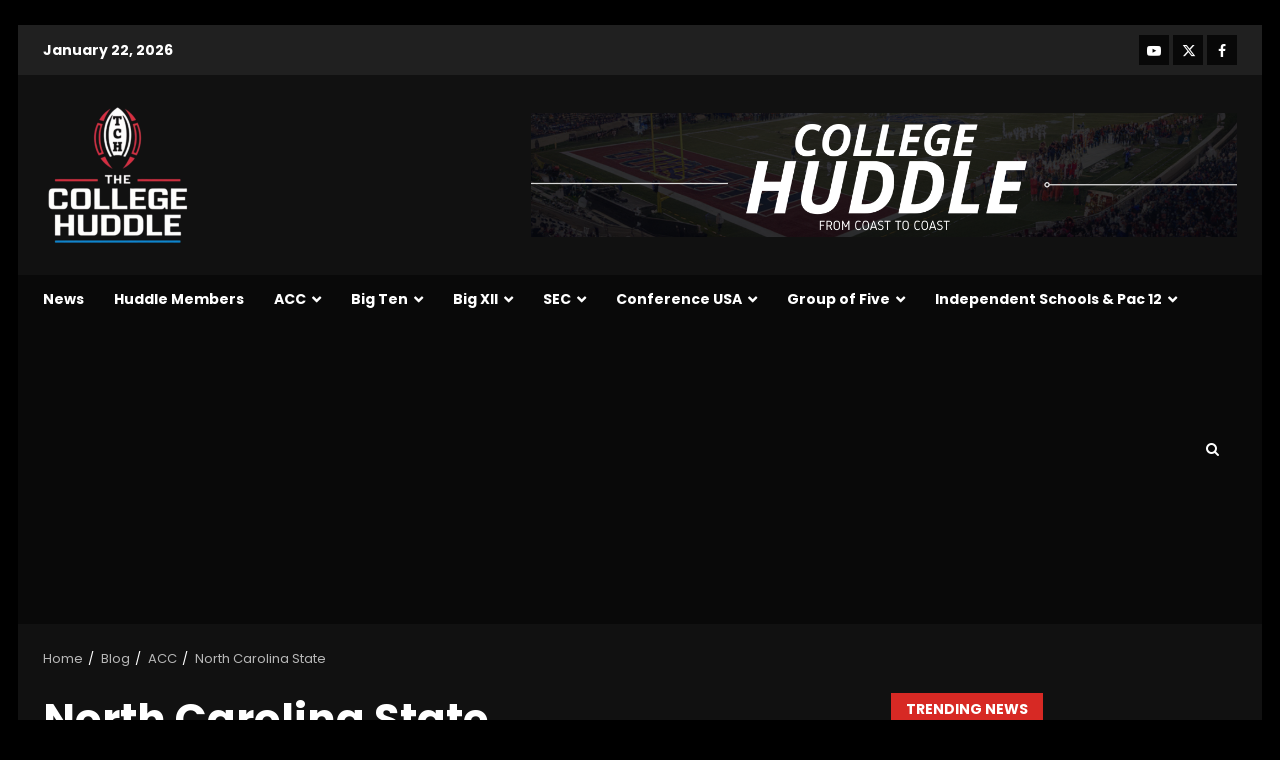

--- FILE ---
content_type: text/html; charset=UTF-8
request_url: https://thecollegehuddle.com/category/acc/north-carolina-state/
body_size: 28185
content:
<!doctype html>
<html lang="en-US">
<head>
    <meta charset="UTF-8">
    <meta name="viewport" content="width=device-width, initial-scale=1">
    <link rel="profile" href="http://gmpg.org/xfn/11">

    <meta name='robots' content='index, follow, max-image-preview:large, max-snippet:-1, max-video-preview:-1' />

	<!-- This site is optimized with the Yoast SEO plugin v26.8 - https://yoast.com/product/yoast-seo-wordpress/ -->
	<title>North Carolina State Archives -</title>
	<link rel="canonical" href="https://thecollegehuddle.com/category/acc/north-carolina-state/" />
	<link rel="next" href="https://thecollegehuddle.com/category/acc/north-carolina-state/page/2/" />
	<meta property="og:locale" content="en_US" />
	<meta property="og:type" content="article" />
	<meta property="og:title" content="North Carolina State Archives -" />
	<meta property="og:url" content="https://thecollegehuddle.com/category/acc/north-carolina-state/" />
	<meta name="twitter:card" content="summary_large_image" />
	<script type="application/ld+json" class="yoast-schema-graph">{"@context":"https://schema.org","@graph":[{"@type":"CollectionPage","@id":"https://thecollegehuddle.com/category/acc/north-carolina-state/","url":"https://thecollegehuddle.com/category/acc/north-carolina-state/","name":"North Carolina State Archives -","isPartOf":{"@id":"https://thecollegehuddle.com/#website"},"primaryImageOfPage":{"@id":"https://thecollegehuddle.com/category/acc/north-carolina-state/#primaryimage"},"image":{"@id":"https://thecollegehuddle.com/category/acc/north-carolina-state/#primaryimage"},"thumbnailUrl":"https://thecollegehuddle.com/wp-content/uploads/2025/12/hqdefault-323.jpg","breadcrumb":{"@id":"https://thecollegehuddle.com/category/acc/north-carolina-state/#breadcrumb"},"inLanguage":"en-US"},{"@type":"ImageObject","inLanguage":"en-US","@id":"https://thecollegehuddle.com/category/acc/north-carolina-state/#primaryimage","url":"https://thecollegehuddle.com/wp-content/uploads/2025/12/hqdefault-323.jpg","contentUrl":"https://thecollegehuddle.com/wp-content/uploads/2025/12/hqdefault-323.jpg","width":480,"height":360},{"@type":"BreadcrumbList","@id":"https://thecollegehuddle.com/category/acc/north-carolina-state/#breadcrumb","itemListElement":[{"@type":"ListItem","position":1,"name":"Home","item":"https://thecollegehuddle.com/"},{"@type":"ListItem","position":2,"name":"ACC","item":"https://thecollegehuddle.com/category/acc/"},{"@type":"ListItem","position":3,"name":"North Carolina State"}]},{"@type":"WebSite","@id":"https://thecollegehuddle.com/#website","url":"https://thecollegehuddle.com/","name":"The College Huddle","description":"","publisher":{"@id":"https://thecollegehuddle.com/#organization"},"potentialAction":[{"@type":"SearchAction","target":{"@type":"EntryPoint","urlTemplate":"https://thecollegehuddle.com/?s={search_term_string}"},"query-input":{"@type":"PropertyValueSpecification","valueRequired":true,"valueName":"search_term_string"}}],"inLanguage":"en-US"},{"@type":"Organization","@id":"https://thecollegehuddle.com/#organization","name":"The College Huddle","url":"https://thecollegehuddle.com/","logo":{"@type":"ImageObject","inLanguage":"en-US","@id":"https://thecollegehuddle.com/#/schema/logo/image/","url":"https://thecollegehuddle.com/wp-content/uploads/2025/05/TCHlogo6.png","contentUrl":"https://thecollegehuddle.com/wp-content/uploads/2025/05/TCHlogo6.png","width":150,"height":150,"caption":"The College Huddle"},"image":{"@id":"https://thecollegehuddle.com/#/schema/logo/image/"}}]}</script>
	<!-- / Yoast SEO plugin. -->


<link rel='dns-prefetch' href='//www.googletagmanager.com' />
<link rel='dns-prefetch' href='//fonts.googleapis.com' />
<link rel='dns-prefetch' href='//pagead2.googlesyndication.com' />
<link rel="alternate" type="application/rss+xml" title=" &raquo; Feed" href="https://thecollegehuddle.com/feed/" />
<link rel="alternate" type="application/rss+xml" title=" &raquo; Comments Feed" href="https://thecollegehuddle.com/comments/feed/" />
<link rel="alternate" type="application/rss+xml" title=" &raquo; North Carolina State Category Feed" href="https://thecollegehuddle.com/category/acc/north-carolina-state/feed/" />
<style id='wp-img-auto-sizes-contain-inline-css' type='text/css'>
img:is([sizes=auto i],[sizes^="auto," i]){contain-intrinsic-size:3000px 1500px}
/*# sourceURL=wp-img-auto-sizes-contain-inline-css */
</style>
<link rel='stylesheet' id='blockspare-frontend-block-style-css-css' href='https://thecollegehuddle.com/wp-content/plugins/blockspare/dist/style-blocks.css?ver=6.9' type='text/css' media='all' />
<link rel='stylesheet' id='wpauthor-blocks-fontawesome-front-css' href='https://thecollegehuddle.com/wp-content/plugins/wp-post-author/assets/fontawesome/css/all.css?ver=3.6.4' type='text/css' media='all' />
<link rel='stylesheet' id='wpauthor-frontend-block-style-css-css' href='https://thecollegehuddle.com/wp-content/plugins/wp-post-author/assets/dist/blocks.style.build.css?ver=3.6.4' type='text/css' media='all' />
<link rel='stylesheet' id='latest-posts-block-fontawesome-front-css' href='https://thecollegehuddle.com/wp-content/plugins/latest-posts-block-lite/src/assets/fontawesome/css/all.css?ver=1768262232' type='text/css' media='all' />
<link rel='stylesheet' id='latest-posts-block-frontend-block-style-css-css' href='https://thecollegehuddle.com/wp-content/plugins/latest-posts-block-lite/dist/blocks.style.build.css?ver=6.9' type='text/css' media='all' />
<link rel='stylesheet' id='magic-content-box-blocks-fontawesome-front-css' href='https://thecollegehuddle.com/wp-content/plugins/magic-content-box-lite/src/assets/fontawesome/css/all.css?ver=1768262244' type='text/css' media='all' />
<link rel='stylesheet' id='magic-content-box-frontend-block-style-css-css' href='https://thecollegehuddle.com/wp-content/plugins/magic-content-box-lite/dist/blocks.style.build.css?ver=6.9' type='text/css' media='all' />
<style id='wp-emoji-styles-inline-css' type='text/css'>

	img.wp-smiley, img.emoji {
		display: inline !important;
		border: none !important;
		box-shadow: none !important;
		height: 1em !important;
		width: 1em !important;
		margin: 0 0.07em !important;
		vertical-align: -0.1em !important;
		background: none !important;
		padding: 0 !important;
	}
/*# sourceURL=wp-emoji-styles-inline-css */
</style>
<link rel='stylesheet' id='wp-block-library-css' href='https://thecollegehuddle.com/wp-includes/css/dist/block-library/style.min.css?ver=6.9' type='text/css' media='all' />
<style id='wp-block-library-theme-inline-css' type='text/css'>
.wp-block-audio :where(figcaption){color:#555;font-size:13px;text-align:center}.is-dark-theme .wp-block-audio :where(figcaption){color:#ffffffa6}.wp-block-audio{margin:0 0 1em}.wp-block-code{border:1px solid #ccc;border-radius:4px;font-family:Menlo,Consolas,monaco,monospace;padding:.8em 1em}.wp-block-embed :where(figcaption){color:#555;font-size:13px;text-align:center}.is-dark-theme .wp-block-embed :where(figcaption){color:#ffffffa6}.wp-block-embed{margin:0 0 1em}.blocks-gallery-caption{color:#555;font-size:13px;text-align:center}.is-dark-theme .blocks-gallery-caption{color:#ffffffa6}:root :where(.wp-block-image figcaption){color:#555;font-size:13px;text-align:center}.is-dark-theme :root :where(.wp-block-image figcaption){color:#ffffffa6}.wp-block-image{margin:0 0 1em}.wp-block-pullquote{border-bottom:4px solid;border-top:4px solid;color:currentColor;margin-bottom:1.75em}.wp-block-pullquote :where(cite),.wp-block-pullquote :where(footer),.wp-block-pullquote__citation{color:currentColor;font-size:.8125em;font-style:normal;text-transform:uppercase}.wp-block-quote{border-left:.25em solid;margin:0 0 1.75em;padding-left:1em}.wp-block-quote cite,.wp-block-quote footer{color:currentColor;font-size:.8125em;font-style:normal;position:relative}.wp-block-quote:where(.has-text-align-right){border-left:none;border-right:.25em solid;padding-left:0;padding-right:1em}.wp-block-quote:where(.has-text-align-center){border:none;padding-left:0}.wp-block-quote.is-large,.wp-block-quote.is-style-large,.wp-block-quote:where(.is-style-plain){border:none}.wp-block-search .wp-block-search__label{font-weight:700}.wp-block-search__button{border:1px solid #ccc;padding:.375em .625em}:where(.wp-block-group.has-background){padding:1.25em 2.375em}.wp-block-separator.has-css-opacity{opacity:.4}.wp-block-separator{border:none;border-bottom:2px solid;margin-left:auto;margin-right:auto}.wp-block-separator.has-alpha-channel-opacity{opacity:1}.wp-block-separator:not(.is-style-wide):not(.is-style-dots){width:100px}.wp-block-separator.has-background:not(.is-style-dots){border-bottom:none;height:1px}.wp-block-separator.has-background:not(.is-style-wide):not(.is-style-dots){height:2px}.wp-block-table{margin:0 0 1em}.wp-block-table td,.wp-block-table th{word-break:normal}.wp-block-table :where(figcaption){color:#555;font-size:13px;text-align:center}.is-dark-theme .wp-block-table :where(figcaption){color:#ffffffa6}.wp-block-video :where(figcaption){color:#555;font-size:13px;text-align:center}.is-dark-theme .wp-block-video :where(figcaption){color:#ffffffa6}.wp-block-video{margin:0 0 1em}:root :where(.wp-block-template-part.has-background){margin-bottom:0;margin-top:0;padding:1.25em 2.375em}
/*# sourceURL=/wp-includes/css/dist/block-library/theme.min.css */
</style>
<link rel='stylesheet' id='fontawesome-css' href='https://thecollegehuddle.com/wp-content/plugins/blockspare/assets/fontawesome/css/all.css?ver=6.9' type='text/css' media='all' />
<style id='feedzy-rss-feeds-loop-style-inline-css' type='text/css'>
.wp-block-feedzy-rss-feeds-loop{display:grid;gap:24px;grid-template-columns:repeat(1,1fr)}@media(min-width:782px){.wp-block-feedzy-rss-feeds-loop.feedzy-loop-columns-2,.wp-block-feedzy-rss-feeds-loop.feedzy-loop-columns-3,.wp-block-feedzy-rss-feeds-loop.feedzy-loop-columns-4,.wp-block-feedzy-rss-feeds-loop.feedzy-loop-columns-5{grid-template-columns:repeat(2,1fr)}}@media(min-width:960px){.wp-block-feedzy-rss-feeds-loop.feedzy-loop-columns-2{grid-template-columns:repeat(2,1fr)}.wp-block-feedzy-rss-feeds-loop.feedzy-loop-columns-3{grid-template-columns:repeat(3,1fr)}.wp-block-feedzy-rss-feeds-loop.feedzy-loop-columns-4{grid-template-columns:repeat(4,1fr)}.wp-block-feedzy-rss-feeds-loop.feedzy-loop-columns-5{grid-template-columns:repeat(5,1fr)}}.wp-block-feedzy-rss-feeds-loop .wp-block-image.is-style-rounded img{border-radius:9999px}.wp-block-feedzy-rss-feeds-loop .wp-block-image:has(:is(img:not([src]),img[src=""])){display:none}

/*# sourceURL=https://thecollegehuddle.com/wp-content/plugins/feedzy-rss-feeds/build/loop/style-index.css */
</style>
<style id='wppb-content-restriction-start-style-inline-css' type='text/css'>


/*# sourceURL=https://thecollegehuddle.com/wp-content/plugins/profile-builder/assets/misc/gutenberg/blocks/build/content-restriction-start/style-index.css */
</style>
<style id='wppb-content-restriction-end-style-inline-css' type='text/css'>


/*# sourceURL=https://thecollegehuddle.com/wp-content/plugins/profile-builder/assets/misc/gutenberg/blocks/build/content-restriction-end/style-index.css */
</style>
<style id='wppb-edit-profile-style-inline-css' type='text/css'>


/*# sourceURL=https://thecollegehuddle.com/wp-content/plugins/profile-builder/assets/misc/gutenberg/blocks/build/edit-profile/style-index.css */
</style>
<style id='wppb-login-style-inline-css' type='text/css'>


/*# sourceURL=https://thecollegehuddle.com/wp-content/plugins/profile-builder/assets/misc/gutenberg/blocks/build/login/style-index.css */
</style>
<style id='wppb-recover-password-style-inline-css' type='text/css'>


/*# sourceURL=https://thecollegehuddle.com/wp-content/plugins/profile-builder/assets/misc/gutenberg/blocks/build/recover-password/style-index.css */
</style>
<style id='wppb-register-style-inline-css' type='text/css'>


/*# sourceURL=https://thecollegehuddle.com/wp-content/plugins/profile-builder/assets/misc/gutenberg/blocks/build/register/style-index.css */
</style>
<style id='global-styles-inline-css' type='text/css'>
:root{--wp--preset--aspect-ratio--square: 1;--wp--preset--aspect-ratio--4-3: 4/3;--wp--preset--aspect-ratio--3-4: 3/4;--wp--preset--aspect-ratio--3-2: 3/2;--wp--preset--aspect-ratio--2-3: 2/3;--wp--preset--aspect-ratio--16-9: 16/9;--wp--preset--aspect-ratio--9-16: 9/16;--wp--preset--color--black: #000000;--wp--preset--color--cyan-bluish-gray: #abb8c3;--wp--preset--color--white: #ffffff;--wp--preset--color--pale-pink: #f78da7;--wp--preset--color--vivid-red: #cf2e2e;--wp--preset--color--luminous-vivid-orange: #ff6900;--wp--preset--color--luminous-vivid-amber: #fcb900;--wp--preset--color--light-green-cyan: #7bdcb5;--wp--preset--color--vivid-green-cyan: #00d084;--wp--preset--color--pale-cyan-blue: #8ed1fc;--wp--preset--color--vivid-cyan-blue: #0693e3;--wp--preset--color--vivid-purple: #9b51e0;--wp--preset--gradient--vivid-cyan-blue-to-vivid-purple: linear-gradient(135deg,rgb(6,147,227) 0%,rgb(155,81,224) 100%);--wp--preset--gradient--light-green-cyan-to-vivid-green-cyan: linear-gradient(135deg,rgb(122,220,180) 0%,rgb(0,208,130) 100%);--wp--preset--gradient--luminous-vivid-amber-to-luminous-vivid-orange: linear-gradient(135deg,rgb(252,185,0) 0%,rgb(255,105,0) 100%);--wp--preset--gradient--luminous-vivid-orange-to-vivid-red: linear-gradient(135deg,rgb(255,105,0) 0%,rgb(207,46,46) 100%);--wp--preset--gradient--very-light-gray-to-cyan-bluish-gray: linear-gradient(135deg,rgb(238,238,238) 0%,rgb(169,184,195) 100%);--wp--preset--gradient--cool-to-warm-spectrum: linear-gradient(135deg,rgb(74,234,220) 0%,rgb(151,120,209) 20%,rgb(207,42,186) 40%,rgb(238,44,130) 60%,rgb(251,105,98) 80%,rgb(254,248,76) 100%);--wp--preset--gradient--blush-light-purple: linear-gradient(135deg,rgb(255,206,236) 0%,rgb(152,150,240) 100%);--wp--preset--gradient--blush-bordeaux: linear-gradient(135deg,rgb(254,205,165) 0%,rgb(254,45,45) 50%,rgb(107,0,62) 100%);--wp--preset--gradient--luminous-dusk: linear-gradient(135deg,rgb(255,203,112) 0%,rgb(199,81,192) 50%,rgb(65,88,208) 100%);--wp--preset--gradient--pale-ocean: linear-gradient(135deg,rgb(255,245,203) 0%,rgb(182,227,212) 50%,rgb(51,167,181) 100%);--wp--preset--gradient--electric-grass: linear-gradient(135deg,rgb(202,248,128) 0%,rgb(113,206,126) 100%);--wp--preset--gradient--midnight: linear-gradient(135deg,rgb(2,3,129) 0%,rgb(40,116,252) 100%);--wp--preset--font-size--small: 13px;--wp--preset--font-size--medium: 20px;--wp--preset--font-size--large: 36px;--wp--preset--font-size--x-large: 42px;--wp--preset--spacing--20: 0.44rem;--wp--preset--spacing--30: 0.67rem;--wp--preset--spacing--40: 1rem;--wp--preset--spacing--50: 1.5rem;--wp--preset--spacing--60: 2.25rem;--wp--preset--spacing--70: 3.38rem;--wp--preset--spacing--80: 5.06rem;--wp--preset--shadow--natural: 6px 6px 9px rgba(0, 0, 0, 0.2);--wp--preset--shadow--deep: 12px 12px 50px rgba(0, 0, 0, 0.4);--wp--preset--shadow--sharp: 6px 6px 0px rgba(0, 0, 0, 0.2);--wp--preset--shadow--outlined: 6px 6px 0px -3px rgb(255, 255, 255), 6px 6px rgb(0, 0, 0);--wp--preset--shadow--crisp: 6px 6px 0px rgb(0, 0, 0);}:root { --wp--style--global--content-size: 740px;--wp--style--global--wide-size: 1244px; }:where(body) { margin: 0; }.wp-site-blocks > .alignleft { float: left; margin-right: 2em; }.wp-site-blocks > .alignright { float: right; margin-left: 2em; }.wp-site-blocks > .aligncenter { justify-content: center; margin-left: auto; margin-right: auto; }:where(.wp-site-blocks) > * { margin-block-start: 24px; margin-block-end: 0; }:where(.wp-site-blocks) > :first-child { margin-block-start: 0; }:where(.wp-site-blocks) > :last-child { margin-block-end: 0; }:root { --wp--style--block-gap: 24px; }:root :where(.is-layout-flow) > :first-child{margin-block-start: 0;}:root :where(.is-layout-flow) > :last-child{margin-block-end: 0;}:root :where(.is-layout-flow) > *{margin-block-start: 24px;margin-block-end: 0;}:root :where(.is-layout-constrained) > :first-child{margin-block-start: 0;}:root :where(.is-layout-constrained) > :last-child{margin-block-end: 0;}:root :where(.is-layout-constrained) > *{margin-block-start: 24px;margin-block-end: 0;}:root :where(.is-layout-flex){gap: 24px;}:root :where(.is-layout-grid){gap: 24px;}.is-layout-flow > .alignleft{float: left;margin-inline-start: 0;margin-inline-end: 2em;}.is-layout-flow > .alignright{float: right;margin-inline-start: 2em;margin-inline-end: 0;}.is-layout-flow > .aligncenter{margin-left: auto !important;margin-right: auto !important;}.is-layout-constrained > .alignleft{float: left;margin-inline-start: 0;margin-inline-end: 2em;}.is-layout-constrained > .alignright{float: right;margin-inline-start: 2em;margin-inline-end: 0;}.is-layout-constrained > .aligncenter{margin-left: auto !important;margin-right: auto !important;}.is-layout-constrained > :where(:not(.alignleft):not(.alignright):not(.alignfull)){max-width: var(--wp--style--global--content-size);margin-left: auto !important;margin-right: auto !important;}.is-layout-constrained > .alignwide{max-width: var(--wp--style--global--wide-size);}body .is-layout-flex{display: flex;}.is-layout-flex{flex-wrap: wrap;align-items: center;}.is-layout-flex > :is(*, div){margin: 0;}body .is-layout-grid{display: grid;}.is-layout-grid > :is(*, div){margin: 0;}body{padding-top: 0px;padding-right: 0px;padding-bottom: 0px;padding-left: 0px;}a:where(:not(.wp-element-button)){text-decoration: none;}:root :where(.wp-element-button, .wp-block-button__link){background-color: #32373c;border-width: 0;color: #fff;font-family: inherit;font-size: inherit;font-style: inherit;font-weight: inherit;letter-spacing: inherit;line-height: inherit;padding-top: calc(0.667em + 2px);padding-right: calc(1.333em + 2px);padding-bottom: calc(0.667em + 2px);padding-left: calc(1.333em + 2px);text-decoration: none;text-transform: inherit;}.has-black-color{color: var(--wp--preset--color--black) !important;}.has-cyan-bluish-gray-color{color: var(--wp--preset--color--cyan-bluish-gray) !important;}.has-white-color{color: var(--wp--preset--color--white) !important;}.has-pale-pink-color{color: var(--wp--preset--color--pale-pink) !important;}.has-vivid-red-color{color: var(--wp--preset--color--vivid-red) !important;}.has-luminous-vivid-orange-color{color: var(--wp--preset--color--luminous-vivid-orange) !important;}.has-luminous-vivid-amber-color{color: var(--wp--preset--color--luminous-vivid-amber) !important;}.has-light-green-cyan-color{color: var(--wp--preset--color--light-green-cyan) !important;}.has-vivid-green-cyan-color{color: var(--wp--preset--color--vivid-green-cyan) !important;}.has-pale-cyan-blue-color{color: var(--wp--preset--color--pale-cyan-blue) !important;}.has-vivid-cyan-blue-color{color: var(--wp--preset--color--vivid-cyan-blue) !important;}.has-vivid-purple-color{color: var(--wp--preset--color--vivid-purple) !important;}.has-black-background-color{background-color: var(--wp--preset--color--black) !important;}.has-cyan-bluish-gray-background-color{background-color: var(--wp--preset--color--cyan-bluish-gray) !important;}.has-white-background-color{background-color: var(--wp--preset--color--white) !important;}.has-pale-pink-background-color{background-color: var(--wp--preset--color--pale-pink) !important;}.has-vivid-red-background-color{background-color: var(--wp--preset--color--vivid-red) !important;}.has-luminous-vivid-orange-background-color{background-color: var(--wp--preset--color--luminous-vivid-orange) !important;}.has-luminous-vivid-amber-background-color{background-color: var(--wp--preset--color--luminous-vivid-amber) !important;}.has-light-green-cyan-background-color{background-color: var(--wp--preset--color--light-green-cyan) !important;}.has-vivid-green-cyan-background-color{background-color: var(--wp--preset--color--vivid-green-cyan) !important;}.has-pale-cyan-blue-background-color{background-color: var(--wp--preset--color--pale-cyan-blue) !important;}.has-vivid-cyan-blue-background-color{background-color: var(--wp--preset--color--vivid-cyan-blue) !important;}.has-vivid-purple-background-color{background-color: var(--wp--preset--color--vivid-purple) !important;}.has-black-border-color{border-color: var(--wp--preset--color--black) !important;}.has-cyan-bluish-gray-border-color{border-color: var(--wp--preset--color--cyan-bluish-gray) !important;}.has-white-border-color{border-color: var(--wp--preset--color--white) !important;}.has-pale-pink-border-color{border-color: var(--wp--preset--color--pale-pink) !important;}.has-vivid-red-border-color{border-color: var(--wp--preset--color--vivid-red) !important;}.has-luminous-vivid-orange-border-color{border-color: var(--wp--preset--color--luminous-vivid-orange) !important;}.has-luminous-vivid-amber-border-color{border-color: var(--wp--preset--color--luminous-vivid-amber) !important;}.has-light-green-cyan-border-color{border-color: var(--wp--preset--color--light-green-cyan) !important;}.has-vivid-green-cyan-border-color{border-color: var(--wp--preset--color--vivid-green-cyan) !important;}.has-pale-cyan-blue-border-color{border-color: var(--wp--preset--color--pale-cyan-blue) !important;}.has-vivid-cyan-blue-border-color{border-color: var(--wp--preset--color--vivid-cyan-blue) !important;}.has-vivid-purple-border-color{border-color: var(--wp--preset--color--vivid-purple) !important;}.has-vivid-cyan-blue-to-vivid-purple-gradient-background{background: var(--wp--preset--gradient--vivid-cyan-blue-to-vivid-purple) !important;}.has-light-green-cyan-to-vivid-green-cyan-gradient-background{background: var(--wp--preset--gradient--light-green-cyan-to-vivid-green-cyan) !important;}.has-luminous-vivid-amber-to-luminous-vivid-orange-gradient-background{background: var(--wp--preset--gradient--luminous-vivid-amber-to-luminous-vivid-orange) !important;}.has-luminous-vivid-orange-to-vivid-red-gradient-background{background: var(--wp--preset--gradient--luminous-vivid-orange-to-vivid-red) !important;}.has-very-light-gray-to-cyan-bluish-gray-gradient-background{background: var(--wp--preset--gradient--very-light-gray-to-cyan-bluish-gray) !important;}.has-cool-to-warm-spectrum-gradient-background{background: var(--wp--preset--gradient--cool-to-warm-spectrum) !important;}.has-blush-light-purple-gradient-background{background: var(--wp--preset--gradient--blush-light-purple) !important;}.has-blush-bordeaux-gradient-background{background: var(--wp--preset--gradient--blush-bordeaux) !important;}.has-luminous-dusk-gradient-background{background: var(--wp--preset--gradient--luminous-dusk) !important;}.has-pale-ocean-gradient-background{background: var(--wp--preset--gradient--pale-ocean) !important;}.has-electric-grass-gradient-background{background: var(--wp--preset--gradient--electric-grass) !important;}.has-midnight-gradient-background{background: var(--wp--preset--gradient--midnight) !important;}.has-small-font-size{font-size: var(--wp--preset--font-size--small) !important;}.has-medium-font-size{font-size: var(--wp--preset--font-size--medium) !important;}.has-large-font-size{font-size: var(--wp--preset--font-size--large) !important;}.has-x-large-font-size{font-size: var(--wp--preset--font-size--x-large) !important;}
:root :where(.wp-block-pullquote){font-size: 1.5em;line-height: 1.6;}
/*# sourceURL=global-styles-inline-css */
</style>
<link rel='stylesheet' id='elespare-icons-css' href='https://thecollegehuddle.com/wp-content/plugins/elespare/assets/font/elespare-icons.css?ver=3.3.10' type='text/css' media='all' />
<link rel='stylesheet' id='elementor-frontend-css' href='https://thecollegehuddle.com/wp-content/plugins/elementor/assets/css/frontend.min.css?ver=3.33.3' type='text/css' media='all' />
<link rel='stylesheet' id='feedzy-rss-feeds-elementor-css' href='https://thecollegehuddle.com/wp-content/plugins/feedzy-rss-feeds/css/feedzy-rss-feeds.css?ver=1' type='text/css' media='all' />
<link rel='stylesheet' id='elementor-post-230-css' href='https://thecollegehuddle.com/wp-content/uploads/elementor/css/post-230.css?ver=1769083042' type='text/css' media='all' />
<link rel='stylesheet' id='elespare-posts-grid-css' href='https://thecollegehuddle.com/wp-content/plugins/elespare/dist/elespare.style.build.min.css?ver=3.3.7' type='text/css' media='all' />
<link rel='stylesheet' id='elementor-post-3349-css' href='https://thecollegehuddle.com/wp-content/uploads/elementor/css/post-3349.css?ver=1769083042' type='text/css' media='all' />
<link rel='stylesheet' id='aft-icons-css' href='https://thecollegehuddle.com/wp-content/themes/darknews/assets/icons/style.css?ver=6.9' type='text/css' media='all' />
<link rel='stylesheet' id='bootstrap-css' href='https://thecollegehuddle.com/wp-content/themes/darknews/assets/bootstrap/css/bootstrap.min.css?ver=6.9' type='text/css' media='all' />
<link rel='stylesheet' id='slick-css-css' href='https://thecollegehuddle.com/wp-content/themes/darknews/assets/slick/css/slick.min.css?ver=6.9' type='text/css' media='all' />
<link rel='stylesheet' id='sidr-css' href='https://thecollegehuddle.com/wp-content/themes/darknews/assets/sidr/css/jquery.sidr.dark.css?ver=6.9' type='text/css' media='all' />
<link rel='stylesheet' id='magnific-popup-css' href='https://thecollegehuddle.com/wp-content/themes/darknews/assets/magnific-popup/magnific-popup.css?ver=6.9' type='text/css' media='all' />
<link rel='stylesheet' id='darknews-google-fonts-css' href='https://fonts.googleapis.com/css?family=Roboto:100,300,400,500,700|Poppins:300,400,500,600,700|Poppins:300,400,500,600,700&#038;subset=latin,latin-ext' type='text/css' media='all' />
<link rel='stylesheet' id='darknews-style-css' href='https://thecollegehuddle.com/wp-content/themes/darknews/style.css?ver=6.9' type='text/css' media='all' />
<style id='darknews-style-inline-css' type='text/css'>

                    body.aft-dark-mode #sidr,
            body.aft-dark-mode,
            body.aft-dark-mode #af-preloader {
            background-color: #000000;
            }
        
                    body.aft-default-mode #sidr,
            body.aft-default-mode #af-preloader {
            background-color: #eeeeee ;
            }
            body.aft-default-mode.custom-background,
            body.aft-default-mode {
            background-color: #eeeeee  ;
            }
        
                    .woocommerce #respond input#submit.disabled,
            .woocommerce #respond input#submit:disabled,
            .woocommerce #respond input#submit:disabled[disabled],
            .woocommerce a.button.disabled,
            .woocommerce a.button:disabled,
            .woocommerce a.button:disabled[disabled],
            .woocommerce button.button.disabled,
            .woocommerce button.button:disabled,
            .woocommerce button.button:disabled[disabled],
            .woocommerce input.button.disabled,
            .woocommerce input.button:disabled,
            .woocommerce input.button:disabled[disabled],
            .woocommerce #respond input#submit,
            .woocommerce a.button,
            .woocommerce button.button,
            .woocommerce input.button,
            .woocommerce #respond input#submit.alt,
            .woocommerce a.button.alt,
            .woocommerce button.button.alt,
            .woocommerce input.button.alt,

            .order-again .button:hover,
            .woocommerce a.button.add_to_cart_button:hover,
            .woocommerce-Address .edit:hover,
            .woocommerce-Button:hover,
            .wc-block-components-button:hover,
            .woocommerce #respond input#submit.alt:hover,
            .woocommerce a.button.alt:hover,
            .woocommerce button.button.alt:hover,
            .woocommerce input.button.alt:hover,
            .woocommerce-active a.added_to_cart :hover,
            .woocommerce a.added_to_cart:hover,
            body.aft-default-mode .entry-content a.wc-block-components-button,
            body .wc-block-components-button,
            .woocommerce-account .addresses .title .edit,

            .wc-block-checkout .wp-block-button__link,
            :root .wc-block-featured-product__link :where(.wp-element-button, .wp-block-button__link),
            :root .wc-block-featured-category__link :where(.wp-element-button, .wp-block-button__link),
            .woocommerce-notices-wrapper .button,
            .wc-block-grid .wp-block-button__link,
            .wp-block-button.wc-block-components-product-button .wp-block-button__link,
            .wc-block-grid__product-add-to-cart.wp-block-button .wp-block-button__link,
            button.wc-block-mini-cart__button,
            .woocommerce ul.products li.product .button:hover,

            .widget-title-fill-and-border .wp-block-search__label,
            .widget-title-fill-and-no-border .wp-block-search__label,
            .widget-title-fill-and-border .wp-block-group .wp-block-heading,
            .widget-title-fill-and-no-border .wp-block-group .wp-block-heading,

            .widget-title-fill-and-border .wp_post_author_widget .widget-title .header-after,
            .widget-title-fill-and-no-border .wp_post_author_widget .widget-title .header-after,

            footer .aft-small-social-menu ul li a:hover,
            header .top-header .aft-small-social-menu ul li a:hover,
            .darknews_author_info_widget .aft-small-social-menu ul li a:hover,
            footer .aft-small-social-menu ul li a:hover,
            body.widget-title-border-center .widget-title .heading-line-before,
            body.widget-title-border-bottom .header-after1 .heading-line-before,
            body.widget-title-border-bottom .widget-title .heading-line-before,
            body .af-cat-widget-carousel a.darknews-categories.category-color-1,
            .widget-title-fill-and-no-border .widget-title .heading-line,
            .widget-title-fill-and-border .widget-title .heading-line,
            .widget-title-border-bottom .wp-block-search__label::before,
            .widget-title-border-bottom .wp-block-group .wp-block-heading::before,
            .widget-title-border-bottom .wp_post_author_widget .widget-title .header-after::before,
            .widget-title-border-center .wp-block-search__label::before,
            .widget-title-border-center .wp-block-group .wp-block-heading::before,
            .widget-title-border-center .wp_post_author_widget .widget-title .heading-line-before,
            .widget-title-border-center .wp_post_author_widget .widget-title .header-after::before,

            .aft-posts-tabs-panel .nav-tabs>li>a.active,
            .aft-main-banner-wrapper .widget-title .heading-line,
            a.sidr-class-sidr-button-close,
            .aft-default-mode .entry-content button.button:hover,
            .aft-default-mode .entry-content a.button:hover,
            .aft-dark-mode .entry-content button.button:hover,
            .aft-dark-mode .entry-content a.button:hover,

            .widget-title-fill-and-border .wp-block-search__label::before,
            .widget-title-fill-and-border .wp-block-group .wp-block-heading::before,

            body.aft-dark-mode .is-style-fill a.wp-block-button__link:not(.has-text-color),
            body.aft-default-mode .is-style-fill a.wp-block-button__link:not(.has-text-color),

            body.aft-dark-mode input[type="button"],
            body.aft-dark-mode input[type="reset"],
            body.aft-dark-mode input[type="submit"],
            body.aft-dark-mode .inner-suscribe input[type=submit],
            body.aft-default-mode input[type="button"],
            body.aft-default-mode input[type="reset"],
            body.aft-default-mode input[type="submit"],
            .wp-block-search__button,
            body.aft-default-mode .inner-suscribe input[type=submit],
            .af-youtube-slider .af-video-wrap .af-bg-play i,
            .af-youtube-video-list .entry-header-yt-video-wrapper .af-yt-video-play i,
            body .btn-style1 a:visited,
            body .btn-style1 a,
            body .darknews-pagination .nav-links .page-numbers.current,
            body #scroll-up,
            .aft-readmore-wrapper a.aft-readmore:hover,
            body.aft-dark-mode .aft-readmore-wrapper a.aft-readmore:hover,
            footer.site-footer .aft-readmore-wrapper a.aft-readmore:hover,
            .aft-readmore-wrapper a.aft-readmore:hover,
            .read-img .trending-no,
            body .trending-posts-vertical .trending-no{
            background-color: #1e73be;
            }

            .grid-design-texts-over-image .aft-readmore-wrapper a.aft-readmore:hover,
            .aft-readmore-wrapper a.aft-readmore:hover,
            body.aft-dark-mode .aft-readmore-wrapper a.aft-readmore:hover,
            body.aft-default-mode .aft-readmore-wrapper a.aft-readmore:hover,

            body.single .entry-header .aft-post-excerpt-and-meta .post-excerpt,
            .aft-posts-tabs-panel .nav-tabs,
            .widget-title-fill-and-border .widget-title,
            body.aft-dark-mode.single span.tags-links a:hover,
            .darknews-pagination .nav-links .page-numbers.current,
            .aft-readmore-wrapper a.aft-readmore:hover,
            p.awpa-more-posts a:hover{
            border-color: #1e73be;
            }
            .woocommerce div.product .woocommerce-tabs ul.tabs li.active,
            body.aft-dark-mode .is-style-outline a.wp-block-button__link:not(.has-text-color),
            body.aft-default-mode .is-style-outline a.wp-block-button__link:not(.has-text-color),
            .wp-post-author-meta .wp-post-author-meta-more-posts a.awpa-more-posts:hover{
            border-color: #1e73be;
            }
            #scroll-up::after,
            .aft-dark-mode #loader,
            .aft-default-mode #loader {
            border-bottom-color: #1e73be;
            }
            body.aft-default-mode .woocommerce-loop-product__title:hover,
            body.aft-dark-mode .woocommerce-loop-product__title:hover,
            body.aft-dark-mode .is-style-outline a.wp-block-button__link:not(.has-text-color),
            body.aft-default-mode .is-style-outline a.wp-block-button__link:not(.has-text-color),
            body.aft-default-mode #secondary .darknews-widget ol[class*="wp-block-"] a:hover,
            body.aft-default-mode #secondary .darknews-widget ul[class*="wp-block-"] a:hover,
            body.aft-dark-mode #secondary .darknews-widget ol[class*="wp-block-"] a:hover,
            body.aft-dark-mode #secondary .darknews-widget ul[class*="wp-block-"] a:hover,
            .widget_text a ,
            body.aft-default-mode .sidebar-area .wp-block-tag-cloud a:hover,
            body.aft-default-mode .site-footer .wp-block-tag-cloud a:hover,
            body.aft-default-mode .site-footer .tagcloud a:hover,
            .wp_post_author_widget .wp-post-author-meta .awpa-display-name a:hover,
            body.aft-dark-mode .sidebar-area .wp-block-tag-cloud a:hover,
            body.aft-dark-mode .site-footer .wp-block-tag-cloud a:hover,
            body.aft-dark-mode .site-footer .tagcloud a:hover,
            .wp-post-author-meta .wp-post-author-meta-more-posts a.awpa-more-posts:hover,
            body.aft-default-mode .af-breadcrumbs a:hover,
            body.aft-dark-mode .af-breadcrumbs a:hover,
            .aft-default-mode .site-footer .wp-calendar-nav a,
            body.aft-dark-mode .wp-calendar-nav a,
            body p.logged-in-as a,
            a, a:visited, a:hover, a:focus, a:active,
            span.posted_in a:hover,span.tagged_as a:hover ,
            body.aft-default-mode .wp-post-author-meta .awpa-display-name a:hover,
            body.aft-default-mode .tagcloud a:hover,
            body.aft-default-mode.single span.tags-links a:hover,
            body.aft-default-mode p.awpa-more-posts a:hover,
            body.aft-default-mode p.awpa-website a:hover ,
            body.aft-default-mode .widget ul.menu >li a:hover,
            body.aft-default-mode .nav-links a:hover,
            body.aft-default-mode ul.trail-items li a:hover,
            body.aft-dark-mode .wp-post-author-meta .awpa-display-name a:hover,
            body.aft-dark-mode .tagcloud a:hover,
            body.aft-dark-mode.single span.tags-links a:hover,
            body.aft-dark-mode p.awpa-more-posts a:hover,
            body.aft-dark-mode p.awpa-website a:hover ,
            body.aft-dark-mode .widget ul.menu >li a:hover,
            body.aft-dark-mode .nav-links a:hover,
            body.aft-dark-mode ul.trail-items li a:hover,
            .site-footer .secondary-footer a:hover,
            body.aft-default-mode .comment-meta a:hover,
            body.aft-dark-mode .comment-meta a:hover,
            body.aft-default-mode .fn a:hover,
            body.aft-dark-mode .fn a:hover,
            body.aft-dark-mode .entry-content a:hover,
            body.aft-dark-mode .entry-content > [class*="wp-block-"] a:not(.has-text-color):hover,
            body.aft-dark-mode .entry-content > ol a:hover,
            body.aft-dark-mode .entry-content > ul a:hover,
            body.aft-dark-mode .entry-content > p a:hover,
            body.aft-default-mode .entry-content a:hover,
            body.aft-default-mode .entry-content > [class*="wp-block-"] a:not(.has-text-color):hover,
            body.aft-default-mode .entry-content > ol a:hover,
            body.aft-default-mode .entry-content > ul a:hover,
            body.aft-default-mode .entry-content > p a:hover,
            .comment-metadata a{
            color:#1e73be;
            }

            @media only screen and (min-width: 992px){
            body.aft-default-mode .darknews-header .main-navigation .menu-desktop > ul > li:hover > a:before,
            body.aft-default-mode .darknews-header .main-navigation .menu-desktop > ul > li.current-menu-item > a:before {
            background-color: #1e73be;
            }
            }
        
                    .woocommerce-product-search button[type="submit"], input.search-submit{
            background-color: #1e73be;
            }
            #wp-calendar tbody td a,
            body.aft-dark-mode #wp-calendar tbody td#today,
            body.aft-default-mode #wp-calendar tbody td#today,
            body .entry-content > [class*="wp-block-"] a:not(.has-text-color),
            body .entry-content > ul a, body .entry-content > ul a:visited,
            body .entry-content > ol a, body .entry-content > ol a:visited,
            body .entry-content > p a, body .entry-content > p a:visited
            {
            color: #1e73be;
            }
            .woocommerce-product-search button[type="submit"], input.search-submit,
            body.single span.tags-links a:hover{
            border-color: #1e73be;
            }

            @media only screen and (min-width: 993px){
            .main-navigation .menu-desktop > li.current-menu-item::after,
            .main-navigation .menu-desktop > ul > li.current-menu-item::after,
            .main-navigation .menu-desktop > li::after, .main-navigation .menu-desktop > ul > li::after{
            background-color: #1e73be;
            }
            }
        

                    .site-title {
            font-family: Roboto;
            }
        
                    body,
            button,
            input,
            select,
            optgroup,
            .cat-links li a,
            .min-read,
            .af-social-contacts .social-widget-menu .screen-reader-text,
            textarea {
            font-family: Poppins;
            }
        
                    .wp-block-search__label,
            div.custom-menu-link > a,
            .aft-main-banner-wrapper .nav-tabs>li>a,
            .aft-posts-tabs-panel .nav-tabs>li>a,
            .exclusive-posts .exclusive-now span,
            .aft-posts-tabs-panel .nav-tabs>li>a,
            .nav-tabs>li,
            .widget ul ul li,
            .widget ul.menu >li ,
            .widget > ul > li,
            .main-navigation ul li a,
            h1, h2, h3, h4, h5, h6 {
            font-family: Poppins;
            }
        
        .elementor-page .elementor-section.elementor-section-full_width > .elementor-container,
        .elementor-page .elementor-section.elementor-section-boxed > .elementor-container,
        .elementor-default .elementor-section.elementor-section-full_width > .elementor-container,
        .elementor-default .elementor-section.elementor-section-boxed > .elementor-container{
        max-width: 1244px;
        }
        @media screen and (min-width: 1360px){
        .af-full-layout.elementor-page .elementor-section.elementor-section-full_width > .elementor-container,
        .af-full-layout.elementor-page .elementor-section.elementor-section-boxed > .elementor-container,
        .af-full-layout.elementor-default .elementor-section.elementor-section-full_width > .elementor-container,
        .af-full-layout.elementor-default .elementor-section.elementor-section-boxed > .elementor-container{
        max-width: 1920px;
        }
        }
        .full-width-content .elementor-section-stretched,
        .align-content-left .elementor-section-stretched,
        .align-content-right .elementor-section-stretched {
        max-width: 100%;
        left: 0 !important;
        }

/*# sourceURL=darknews-style-inline-css */
</style>
<link rel='stylesheet' id='awpa-wp-post-author-styles-css' href='https://thecollegehuddle.com/wp-content/plugins/wp-post-author/assets/css/awpa-frontend-style.css?ver=3.6.4' type='text/css' media='all' />
<style id='awpa-wp-post-author-styles-inline-css' type='text/css'>

                .wp_post_author_widget .wp-post-author-meta .awpa-display-name > a:hover,
                body .wp-post-author-wrap .awpa-display-name > a:hover {
                    color: #af0000;
                }
                .wp-post-author-meta .wp-post-author-meta-more-posts a.awpa-more-posts:hover, 
                .awpa-review-field .right-star .awpa-rating-button:not(:disabled):hover {
                    color: #af0000;
                    border-color: #af0000;
                }
            
/*# sourceURL=awpa-wp-post-author-styles-inline-css */
</style>
<link rel='stylesheet' id='elementor-gf-local-roboto-css' href='https://thecollegehuddle.com/wp-content/uploads/elementor/google-fonts/css/roboto.css?ver=1742255834' type='text/css' media='all' />
<link rel='stylesheet' id='elementor-gf-local-robotoslab-css' href='https://thecollegehuddle.com/wp-content/uploads/elementor/google-fonts/css/robotoslab.css?ver=1742255839' type='text/css' media='all' />
<link rel='stylesheet' id='wppb_stylesheet-css' href='https://thecollegehuddle.com/wp-content/plugins/profile-builder/assets/css/style-front-end.css?ver=3.14.7' type='text/css' media='all' />
<script type="text/javascript" async src="https://thecollegehuddle.com/wp-content/plugins/burst-statistics/helpers/timeme/timeme.min.js?ver=1759977826" id="burst-timeme-js"></script>
<script type="text/javascript" id="burst-js-extra">
/* <![CDATA[ */
var burst = {"tracking":{"isInitialHit":true,"lastUpdateTimestamp":0,"beacon_url":"https://thecollegehuddle.com/wp-content/plugins/burst-statistics/endpoint.php","ajaxUrl":"https://thecollegehuddle.com/wp-admin/admin-ajax.php"},"options":{"cookieless":0,"pageUrl":"https://thecollegehuddle.com/ep-381-bowl-games-press-conferences-portals-hot-yoga-2/","beacon_enabled":1,"do_not_track":0,"enable_turbo_mode":0,"track_url_change":0,"cookie_retention_days":30,"debug":0},"goals":{"completed":[],"scriptUrl":"https://thecollegehuddle.com/wp-content/plugins/burst-statistics//assets/js/build/burst-goals.js?v=1759977826","active":[{"ID":"1","title":"Default goal","type":"clicks","status":"active","server_side":"0","url":"*","conversion_metric":"visitors","date_created":"1713958771","date_start":"1713958771","date_end":"0","attribute":"class","attribute_value":"","hook":"","selector":""}]},"cache":{"uid":null,"fingerprint":null,"isUserAgent":null,"isDoNotTrack":null,"useCookies":null}};
//# sourceURL=burst-js-extra
/* ]]> */
</script>
<script type="text/javascript" async src="https://thecollegehuddle.com/wp-content/plugins/burst-statistics/assets/js/build/burst.min.js?ver=1759977826" id="burst-js"></script>
<script type="text/javascript" src="https://thecollegehuddle.com/wp-includes/js/jquery/jquery.min.js?ver=3.7.1" id="jquery-core-js"></script>
<script type="text/javascript" src="https://thecollegehuddle.com/wp-includes/js/jquery/jquery-migrate.min.js?ver=3.4.1" id="jquery-migrate-js"></script>
<script type="text/javascript" src="https://thecollegehuddle.com/wp-content/plugins/blockspare/assets/js/countup/waypoints.min.js?ver=6.9" id="waypoint-js"></script>
<script type="text/javascript" src="https://thecollegehuddle.com/wp-content/plugins/blockspare/assets/js/countup/jquery.counterup.min.js?ver=1" id="countup-js"></script>
<script type="text/javascript" src="https://thecollegehuddle.com/wp-content/plugins/wp-post-author/assets/js/awpa-frontend-scripts.js?ver=3.6.4" id="awpa-custom-bg-scripts-js"></script>

<!-- Google tag (gtag.js) snippet added by Site Kit -->
<!-- Google Analytics snippet added by Site Kit -->
<script type="text/javascript" src="https://www.googletagmanager.com/gtag/js?id=GT-573ZBZMB" id="google_gtagjs-js" async></script>
<script type="text/javascript" id="google_gtagjs-js-after">
/* <![CDATA[ */
window.dataLayer = window.dataLayer || [];function gtag(){dataLayer.push(arguments);}
gtag("set","linker",{"domains":["thecollegehuddle.com"]});
gtag("js", new Date());
gtag("set", "developer_id.dZTNiMT", true);
gtag("config", "GT-573ZBZMB");
//# sourceURL=google_gtagjs-js-after
/* ]]> */
</script>
<link rel="https://api.w.org/" href="https://thecollegehuddle.com/wp-json/" /><link rel="alternate" title="JSON" type="application/json" href="https://thecollegehuddle.com/wp-json/wp/v2/categories/90" /><link rel="EditURI" type="application/rsd+xml" title="RSD" href="https://thecollegehuddle.com/xmlrpc.php?rsd" />
<meta name="generator" content="WordPress 6.9" />
<style type="text/css">
.feedzy-rss-link-icon:after {
	content: url("https://thecollegehuddle.com/wp-content/plugins/feedzy-rss-feeds/img/external-link.png");
	margin-left: 3px;
}
</style>
		<meta name="generator" content="Site Kit by Google 1.168.0" />
<!-- Google AdSense meta tags added by Site Kit -->
<meta name="google-adsense-platform-account" content="ca-host-pub-2644536267352236">
<meta name="google-adsense-platform-domain" content="sitekit.withgoogle.com">
<!-- End Google AdSense meta tags added by Site Kit -->
<meta name="generator" content="Elementor 3.33.3; features: e_font_icon_svg, additional_custom_breakpoints; settings: css_print_method-external, google_font-enabled, font_display-swap">
			<style>
				.e-con.e-parent:nth-of-type(n+4):not(.e-lazyloaded):not(.e-no-lazyload),
				.e-con.e-parent:nth-of-type(n+4):not(.e-lazyloaded):not(.e-no-lazyload) * {
					background-image: none !important;
				}
				@media screen and (max-height: 1024px) {
					.e-con.e-parent:nth-of-type(n+3):not(.e-lazyloaded):not(.e-no-lazyload),
					.e-con.e-parent:nth-of-type(n+3):not(.e-lazyloaded):not(.e-no-lazyload) * {
						background-image: none !important;
					}
				}
				@media screen and (max-height: 640px) {
					.e-con.e-parent:nth-of-type(n+2):not(.e-lazyloaded):not(.e-no-lazyload),
					.e-con.e-parent:nth-of-type(n+2):not(.e-lazyloaded):not(.e-no-lazyload) * {
						background-image: none !important;
					}
				}
			</style>
			        <style type="text/css">
                        .site-title a,
            .site-header .site-branding .site-title a:visited,
            .site-header .site-branding .site-title a:hover,
            .site-description {
                color: #ffffff;
            }

            .header-layout-3 .site-header .site-branding .site-title,
            .site-branding .site-title {
                font-size: 44px;
            }

            @media only screen and (max-width: 640px) {
                .site-branding .site-title {
                    font-size: 40px;

                }
              }   

           @media only screen and (max-width: 375px) {
                    .site-branding .site-title {
                        font-size: 32px;

                    }
                }

            

        </style>
        
<!-- Google AdSense snippet added by Site Kit -->
<script type="text/javascript" async="async" src="https://pagead2.googlesyndication.com/pagead/js/adsbygoogle.js?client=ca-pub-1070886939519994&amp;host=ca-host-pub-2644536267352236" crossorigin="anonymous"></script>

<!-- End Google AdSense snippet added by Site Kit -->
<link rel="icon" href="https://thecollegehuddle.com/wp-content/uploads/2025/05/cropped-TCHlogo2-32x32.jpg" sizes="32x32" />
<link rel="icon" href="https://thecollegehuddle.com/wp-content/uploads/2025/05/cropped-TCHlogo2-192x192.jpg" sizes="192x192" />
<link rel="apple-touch-icon" href="https://thecollegehuddle.com/wp-content/uploads/2025/05/cropped-TCHlogo2-180x180.jpg" />
<meta name="msapplication-TileImage" content="https://thecollegehuddle.com/wp-content/uploads/2025/05/cropped-TCHlogo2-270x270.jpg" />
		<style type="text/css" id="wp-custom-css">
			#page{
	min-height: 100vh;
}

.wp-block-blockspare-blockspare-carousel img {
	height: 200px;
}

.post-thumbnail.full-width-image img{
	display: block;
	margin-left: auto;
	margin-right: auto;
	margin-top: 2rem;
	width: 75%;
	align-content: center;
}

.keepin-it-orange-featured img {
	align-content: center;
	width: 30%
}

.exclusive-now.primary-color {
	background-color: #0776C6;
}

#masthead div#main-navigation-bar {
	z-index: 1;
	background: rgba(0,0,0,0.48);
}

#primary-menu .sub-menu {
	background: rgba(0,0,0,0.8);
}

#primary-menu>.sub-menu .menu-item li{
	background: rgba(0,0,0,0.8);
}

.feedzy-rss-1 li{
	width: 100%;
}

#ht-hf-primary{
	position: absolute;
	right: 0;
	left: 0;
	bottom: 0;
}

.wp-post-author,.awpa-title{
	display:none;
}

div iframe {
	width: 100%;
	height:45vh;
	
}		</style>
		</head>

<body class="archive category category-north-carolina-state category-90 wp-custom-logo wp-embed-responsive wp-theme-darknews hfeed aft-dark-mode aft-header-layout-default header-image-default widget-title-fill-and-border default-content-layout align-content-left af-boxed-layout aft-enable-top-bottom-gaps elementor-default elementor-kit-230" data-burst_id="90" data-burst_type="category">

    <div id="af-preloader">
        <div id="loader-wrapper">
            <div id="loader">
            </div>
        </div>
    </div>

<div id="page" class="site af-whole-wrapper">
    <a class="skip-link screen-reader-text" href="#content">Skip to content</a>

    
    <header id="masthead" class="header-layout-default darknews-header">
        <div class="top-header">
    <div class="container-wrapper">
      <div class="top-bar-flex">
        <div class="top-bar-left col-2">
          <div class="date-bar-left">
                  <span class="topbar-date">
        January 22, 2026      </span>
              </div>
        </div>
        <div class="top-bar-right col-2">
          <div class="aft-small-social-menu">
                
      <div class="social-navigation"><ul id="menu-social-menu-items" class="menu"><li id="menu-item-45" class="menu-item menu-item-type-custom menu-item-object-custom menu-item-45"><a href="https://www.youtube.com/@CollegeHuddle" title="
						"><span class="screen-reader-text">Youtube</span></a></li>
<li id="menu-item-2389" class="menu-item menu-item-type-custom menu-item-object-custom menu-item-2389"><a href="https://twitter.com/CollegeHuddle"><span class="screen-reader-text">Twitter</span></a></li>
<li id="menu-item-43" class="menu-item menu-item-type-custom menu-item-object-custom menu-item-43"><a href="https://www.facebook.com/profile.php?id=61558492832672" title="
						"><span class="screen-reader-text">Facebook</span></a></li>
</ul></div>
                </div>
        </div>
      </div>
    </div>
  </div>
<div class="af-middle-header "
  data-background="">
  <div class="container-wrapper">
    <div class="af-middle-container">
      <div class="logo">
            <div class="site-branding">
      <a href="https://thecollegehuddle.com/" class="custom-logo-link" rel="home"><img width="150" height="150" src="https://thecollegehuddle.com/wp-content/uploads/2025/05/TCHlogo6.png" class="custom-logo" alt="" decoding="async" /></a>        <p class="site-title font-family-1">
          <a href="https://thecollegehuddle.com/" class="site-title-anchor"
            rel="home"></a>
        </p>
      
          </div>

      </div>

      <div class="header-promotion">
              <div class="banner-promotions-wrapper">
                  <div class="promotion-section">
            <a href="https://huddle.college/join-the-huddle/" aria-label="Advertisement">
              <img fetchpriority="high" width="2558" height="452" src="https://thecollegehuddle.com/wp-content/uploads/2025/05/cropped-CollegeHuddleBanner.png" class="attachment-full size-full" alt="" />            </a>
          </div>
        
      </div>
      <!-- Trending line END -->
          </div>

    </div>
  </div>
</div>
<div id="main-navigation-bar" class="af-bottom-header">
  <div class="container-wrapper">
    <div class="bottom-bar-flex">
      <div class="offcanvas-navigaiton">
                <div class="af-bottom-head-nav">
              <div class="navigation-container">
      <nav class="main-navigation clearfix">

        <button class="toggle-menu" aria-controls="primary-menu" aria-expanded="false">
          <span class="screen-reader-text">
            Primary Menu          </span>
          <i class="ham"></i>
        </button>


        <div class="menu main-menu menu-desktop show-menu-border"><ul id="primary-menu" class="menu"><li id="menu-item-130" class="menu-item menu-item-type-custom menu-item-object-custom menu-item-home menu-item-130"><a href="http://thecollegehuddle.com">News</a></li>
<li id="menu-item-431" class="menu-item menu-item-type-post_type menu-item-object-page menu-item-431"><a href="https://thecollegehuddle.com/huddle-members/">Huddle Members</a></li>
<li id="menu-item-461" class="menu-item menu-item-type-post_type menu-item-object-page menu-item-has-children menu-item-461"><a href="https://thecollegehuddle.com/acc/">ACC</a>
<ul class="sub-menu">
	<li id="menu-item-781" class="menu-item menu-item-type-post_type menu-item-object-page menu-item-has-children menu-item-781"><a href="https://thecollegehuddle.com/acc/clemson/">Clemson</a>
	<ul class="sub-menu">
		<li id="menu-item-782" class="menu-item menu-item-type-post_type menu-item-object-page menu-item-782"><a href="https://thecollegehuddle.com/acc/clemson/clemson-football-live/">Clemson Football Live</a></li>
	</ul>
</li>
	<li id="menu-item-15067" class="menu-item menu-item-type-post_type menu-item-object-page menu-item-has-children menu-item-15067"><a href="https://thecollegehuddle.com/cal/">Cal</a>
	<ul class="sub-menu">
		<li id="menu-item-15068" class="menu-item menu-item-type-post_type menu-item-object-page menu-item-15068"><a href="https://thecollegehuddle.com/tell-the-whole-damn-world/">Tell The Whole Damn World</a></li>
	</ul>
</li>
	<li id="menu-item-779" class="menu-item menu-item-type-post_type menu-item-object-page menu-item-has-children menu-item-779"><a href="https://thecollegehuddle.com/acc/duke/">Duke</a>
	<ul class="sub-menu">
		<li id="menu-item-780" class="menu-item menu-item-type-post_type menu-item-object-page menu-item-780"><a href="https://thecollegehuddle.com/acc/duke/bull-city-coordinators/">Bull City Coordinators</a></li>
		<li id="menu-item-5193" class="menu-item menu-item-type-post_type menu-item-object-page menu-item-5193"><a href="https://thecollegehuddle.com/5-point-play-podcast/">5 Point Play Podcast</a></li>
	</ul>
</li>
	<li id="menu-item-622" class="menu-item menu-item-type-post_type menu-item-object-page menu-item-has-children menu-item-622"><a href="https://thecollegehuddle.com/acc/florida/">Florida State</a>
	<ul class="sub-menu">
		<li id="menu-item-462" class="menu-item menu-item-type-post_type menu-item-object-page menu-item-462"><a href="https://thecollegehuddle.com/acc/florida/plant-the-spear/">Plant the Spear</a></li>
	</ul>
</li>
	<li id="menu-item-4049" class="menu-item menu-item-type-post_type menu-item-object-page menu-item-has-children menu-item-4049"><a href="https://thecollegehuddle.com/georgia-tech/">Georgia Tech</a>
	<ul class="sub-menu">
		<li id="menu-item-4050" class="menu-item menu-item-type-post_type menu-item-object-page menu-item-4050"><a href="https://thecollegehuddle.com/wreck-talk/">Wreck Talk</a></li>
	</ul>
</li>
	<li id="menu-item-2256" class="menu-item menu-item-type-post_type menu-item-object-page menu-item-has-children menu-item-2256"><a href="https://thecollegehuddle.com/acc/louisville/">Louisville</a>
	<ul class="sub-menu">
		<li id="menu-item-2257" class="menu-item menu-item-type-post_type menu-item-object-page menu-item-2257"><a href="https://thecollegehuddle.com/acc/louisville/third-banner-pod/">Third Banner Pod</a></li>
	</ul>
</li>
	<li id="menu-item-4630" class="menu-item menu-item-type-post_type menu-item-object-page menu-item-has-children menu-item-4630"><a href="https://thecollegehuddle.com/miami/">Miami</a>
	<ul class="sub-menu">
		<li id="menu-item-4631" class="menu-item menu-item-type-post_type menu-item-object-page menu-item-4631"><a href="https://thecollegehuddle.com/miami-nights/">Miami Nights: A Canes Podcast</a></li>
	</ul>
</li>
	<li id="menu-item-788" class="menu-item menu-item-type-post_type menu-item-object-page menu-item-has-children menu-item-788"><a href="https://thecollegehuddle.com/acc/nc-state/">NC State</a>
	<ul class="sub-menu">
		<li id="menu-item-789" class="menu-item menu-item-type-post_type menu-item-object-page menu-item-789"><a href="https://thecollegehuddle.com/acc/nc-state/red-white/">Red &amp; White Podcast</a></li>
	</ul>
</li>
	<li id="menu-item-760" class="menu-item menu-item-type-post_type menu-item-object-page menu-item-has-children menu-item-760"><a href="https://thecollegehuddle.com/acc/north-carolina/">North Carolina</a>
	<ul class="sub-menu">
		<li id="menu-item-761" class="menu-item menu-item-type-post_type menu-item-object-page menu-item-761"><a href="https://thecollegehuddle.com/acc/north-carolina/heel-brothers/">Heel Brothers</a></li>
	</ul>
</li>
	<li id="menu-item-759" class="menu-item menu-item-type-post_type menu-item-object-page menu-item-has-children menu-item-759"><a href="https://thecollegehuddle.com/acc/virginia/">Virginia</a>
	<ul class="sub-menu">
		<li id="menu-item-762" class="menu-item menu-item-type-post_type menu-item-object-page menu-item-762"><a href="https://thecollegehuddle.com/acc/virginia/the-cavalier-connection-podcast/">The Cavalier Connection Podcast</a></li>
	</ul>
</li>
	<li id="menu-item-768" class="menu-item menu-item-type-post_type menu-item-object-page menu-item-has-children menu-item-768"><a href="https://thecollegehuddle.com/acc/virginia-tech/">Virginia Tech</a>
	<ul class="sub-menu">
		<li id="menu-item-769" class="menu-item menu-item-type-post_type menu-item-object-page menu-item-769"><a href="https://thecollegehuddle.com/acc/virginia-tech/boundary-corner-podcast/">Boundary Corner Podcast</a></li>
	</ul>
</li>
</ul>
</li>
<li id="menu-item-463" class="menu-item menu-item-type-post_type menu-item-object-page menu-item-has-children menu-item-463"><a href="https://thecollegehuddle.com/big-ten/">Big Ten</a>
<ul class="sub-menu">
	<li id="menu-item-477" class="menu-item menu-item-type-post_type menu-item-object-page menu-item-has-children menu-item-477"><a href="https://thecollegehuddle.com/big-ten/illinois/">Illinois</a>
	<ul class="sub-menu">
		<li id="menu-item-643" class="menu-item menu-item-type-post_type menu-item-object-page menu-item-643"><a href="https://thecollegehuddle.com/big-ten/illinois/keepin-it-orange-and-blue/">Keepin’ it Orange</a></li>
	</ul>
</li>
	<li id="menu-item-819" class="menu-item menu-item-type-post_type menu-item-object-page menu-item-has-children menu-item-819"><a href="https://thecollegehuddle.com/big-ten/indiana/">Indiana</a>
	<ul class="sub-menu">
		<li id="menu-item-820" class="menu-item menu-item-type-post_type menu-item-object-page menu-item-820"><a href="https://thecollegehuddle.com/big-ten/indiana/hoosier-huddle/">Hoosier Huddle</a></li>
		<li id="menu-item-5103" class="menu-item menu-item-type-post_type menu-item-object-page menu-item-5103"><a href="https://thecollegehuddle.com/often-daunted-college-huddle/">Often Daunted</a></li>
	</ul>
</li>
	<li id="menu-item-825" class="menu-item menu-item-type-post_type menu-item-object-page menu-item-has-children menu-item-825"><a href="https://thecollegehuddle.com/big-ten/iowa-2/">Iowa</a>
	<ul class="sub-menu">
		<li id="menu-item-1156" class="menu-item menu-item-type-post_type menu-item-object-page menu-item-1156"><a href="https://thecollegehuddle.com/big-ten/iowa-2/12-saturdays/">12 Saturdays</a></li>
	</ul>
</li>
	<li id="menu-item-7980" class="menu-item menu-item-type-post_type menu-item-object-page menu-item-7980"><a href="https://thecollegehuddle.com/michigan/">Michigan</a></li>
	<li id="menu-item-821" class="menu-item menu-item-type-post_type menu-item-object-page menu-item-has-children menu-item-821"><a href="https://thecollegehuddle.com/michigan-state/">Michigan State</a>
	<ul class="sub-menu">
		<li id="menu-item-823" class="menu-item menu-item-type-post_type menu-item-object-page menu-item-823"><a href="https://thecollegehuddle.com/michigan-state/spartan-savants/">Spartan Savants</a></li>
	</ul>
</li>
	<li id="menu-item-824" class="menu-item menu-item-type-post_type menu-item-object-page menu-item-has-children menu-item-824"><a href="https://thecollegehuddle.com/big-ten/minnesota/">Minnesota</a>
	<ul class="sub-menu">
		<li id="menu-item-826" class="menu-item menu-item-type-post_type menu-item-object-page menu-item-826"><a href="https://thecollegehuddle.com/big-ten/minnesota/ski-u-pod/">Ski U Pod</a></li>
	</ul>
</li>
	<li id="menu-item-827" class="menu-item menu-item-type-post_type menu-item-object-page menu-item-has-children menu-item-827"><a href="https://thecollegehuddle.com/big-ten/nebraska/">Nebraska</a>
	<ul class="sub-menu">
		<li id="menu-item-828" class="menu-item menu-item-type-post_type menu-item-object-page menu-item-828"><a href="https://thecollegehuddle.com/big-ten/nebraska/common-fan/">Common Fan</a></li>
	</ul>
</li>
	<li id="menu-item-829" class="menu-item menu-item-type-post_type menu-item-object-page menu-item-has-children menu-item-829"><a href="https://thecollegehuddle.com/big-ten/northwestern/">Northwestern</a>
	<ul class="sub-menu">
		<li id="menu-item-830" class="menu-item menu-item-type-post_type menu-item-object-page menu-item-830"><a href="https://thecollegehuddle.com/big-ten/northwestern/west-lot-pirates/">West Lot Pirates</a></li>
	</ul>
</li>
	<li id="menu-item-471" class="menu-item menu-item-type-post_type menu-item-object-page menu-item-has-children menu-item-471"><a href="https://thecollegehuddle.com/big-ten/ohio-state/">Ohio State</a>
	<ul class="sub-menu">
		<li id="menu-item-642" class="menu-item menu-item-type-post_type menu-item-object-page menu-item-642"><a href="https://thecollegehuddle.com/big-ten/ohio/the-ohio-podcast/">The OHIO Podcast</a></li>
	</ul>
</li>
	<li id="menu-item-831" class="menu-item menu-item-type-post_type menu-item-object-page menu-item-has-children menu-item-831"><a href="https://thecollegehuddle.com/big-ten/oregon/">Oregon</a>
	<ul class="sub-menu">
		<li id="menu-item-865" class="menu-item menu-item-type-post_type menu-item-object-page menu-item-865"><a href="https://thecollegehuddle.com/big-ten/oregon/quack-12-podcast/">Quack 12 Podcast</a></li>
	</ul>
</li>
	<li id="menu-item-866" class="menu-item menu-item-type-post_type menu-item-object-page menu-item-has-children menu-item-866"><a href="https://thecollegehuddle.com/big-ten/penn-state/">Penn State</a>
	<ul class="sub-menu">
		<li id="menu-item-867" class="menu-item menu-item-type-post_type menu-item-object-page menu-item-867"><a href="https://thecollegehuddle.com/big-ten/penn-state/nittany-blues/">Nittany Blues</a></li>
	</ul>
</li>
	<li id="menu-item-868" class="menu-item menu-item-type-post_type menu-item-object-page menu-item-has-children menu-item-868"><a href="https://thecollegehuddle.com/big-ten/purdue/">Purdue</a>
	<ul class="sub-menu">
		<li id="menu-item-869" class="menu-item menu-item-type-post_type menu-item-object-page menu-item-869"><a href="https://thecollegehuddle.com/big-ten/purdue/the-boiler-express-podcast/">The Boiler Express Podcast</a></li>
	</ul>
</li>
	<li id="menu-item-870" class="menu-item menu-item-type-post_type menu-item-object-page menu-item-has-children menu-item-870"><a href="https://thecollegehuddle.com/rutgers/">Rutgers</a>
	<ul class="sub-menu">
		<li id="menu-item-871" class="menu-item menu-item-type-post_type menu-item-object-page menu-item-871"><a href="https://thecollegehuddle.com/rutgers/knight-watch/">Knight Watch</a></li>
	</ul>
</li>
	<li id="menu-item-872" class="menu-item menu-item-type-post_type menu-item-object-page menu-item-has-children menu-item-872"><a href="https://thecollegehuddle.com/ucla/">UCLA</a>
	<ul class="sub-menu">
		<li id="menu-item-873" class="menu-item menu-item-type-post_type menu-item-object-page menu-item-873"><a href="https://thecollegehuddle.com/ucla/bruin-source/">Bruin Source</a></li>
	</ul>
</li>
	<li id="menu-item-4435" class="menu-item menu-item-type-post_type menu-item-object-page menu-item-has-children menu-item-4435"><a href="https://thecollegehuddle.com/usc-2/">USC</a>
	<ul class="sub-menu">
		<li id="menu-item-4436" class="menu-item menu-item-type-post_type menu-item-object-page menu-item-4436"><a href="https://thecollegehuddle.com/light-the-torch/">Light The Torch</a></li>
	</ul>
</li>
	<li id="menu-item-876" class="menu-item menu-item-type-post_type menu-item-object-page menu-item-has-children menu-item-876"><a href="https://thecollegehuddle.com/big-ten/washington/">Washington</a>
	<ul class="sub-menu">
		<li id="menu-item-877" class="menu-item menu-item-type-post_type menu-item-object-page menu-item-877"><a href="https://thecollegehuddle.com/big-ten/washington/sound-the-siren-podcast/">Sound the Siren Podcast</a></li>
	</ul>
</li>
	<li id="menu-item-878" class="menu-item menu-item-type-post_type menu-item-object-page menu-item-has-children menu-item-878"><a href="https://thecollegehuddle.com/wisconsin/">Wisconsin</a>
	<ul class="sub-menu">
		<li id="menu-item-879" class="menu-item menu-item-type-post_type menu-item-object-page menu-item-879"><a href="https://thecollegehuddle.com/wisconsin/the-badger-report/">The Bucky Report</a></li>
	</ul>
</li>
</ul>
</li>
<li id="menu-item-464" class="menu-item menu-item-type-post_type menu-item-object-page menu-item-has-children menu-item-464"><a href="https://thecollegehuddle.com/big-xii/">Big XII</a>
<ul class="sub-menu">
	<li id="menu-item-925" class="menu-item menu-item-type-post_type menu-item-object-page menu-item-has-children menu-item-925"><a href="https://thecollegehuddle.com/big-xii/arizona/">Arizona</a>
	<ul class="sub-menu">
		<li id="menu-item-926" class="menu-item menu-item-type-post_type menu-item-object-page menu-item-926"><a href="https://thecollegehuddle.com/big-xii/arizona/wildcat-radio-2-0/">Wildcat Radio 2.0</a></li>
	</ul>
</li>
	<li id="menu-item-927" class="menu-item menu-item-type-post_type menu-item-object-page menu-item-has-children menu-item-927"><a href="https://thecollegehuddle.com/big-xii/arizona-state/">Arizona State</a>
	<ul class="sub-menu">
		<li id="menu-item-928" class="menu-item menu-item-type-post_type menu-item-object-page menu-item-928"><a href="https://thecollegehuddle.com/big-xii/arizona-state/stomp-the-bus/">Stomp The Bus</a></li>
	</ul>
</li>
	<li id="menu-item-929" class="menu-item menu-item-type-post_type menu-item-object-page menu-item-has-children menu-item-929"><a href="https://thecollegehuddle.com/big-xii/byu/">BYU</a>
	<ul class="sub-menu">
		<li id="menu-item-930" class="menu-item menu-item-type-post_type menu-item-object-page menu-item-930"><a href="https://thecollegehuddle.com/big-xii/byu/saturdays-warrior/">Saturday’s Warrior</a></li>
	</ul>
</li>
	<li id="menu-item-931" class="menu-item menu-item-type-post_type menu-item-object-page menu-item-has-children menu-item-931"><a href="https://thecollegehuddle.com/big-xii/cincinnati/">Cincinnati</a>
	<ul class="sub-menu">
		<li id="menu-item-932" class="menu-item menu-item-type-post_type menu-item-object-page menu-item-932"><a href="https://thecollegehuddle.com/big-xii/cincinnati/catskeller-social-club/">Catskeller Social Club</a></li>
	</ul>
</li>
	<li id="menu-item-5125" class="menu-item menu-item-type-post_type menu-item-object-page menu-item-has-children menu-item-5125"><a href="https://thecollegehuddle.com/colorado/">Colorado</a>
	<ul class="sub-menu">
		<li id="menu-item-5126" class="menu-item menu-item-type-post_type menu-item-object-page menu-item-5126"><a href="https://thecollegehuddle.com/david-talks-sports/">David Talks Buffs</a></li>
	</ul>
</li>
	<li id="menu-item-933" class="menu-item menu-item-type-post_type menu-item-object-page menu-item-933"><a href="https://thecollegehuddle.com/big-xii/iowa-state/">Iowa State</a></li>
	<li id="menu-item-935" class="menu-item menu-item-type-post_type menu-item-object-page menu-item-has-children menu-item-935"><a href="https://thecollegehuddle.com/big-xii/kansas-city/">Kansas State</a>
	<ul class="sub-menu">
		<li id="menu-item-936" class="menu-item menu-item-type-post_type menu-item-object-page menu-item-936"><a href="https://thecollegehuddle.com/big-xii/kansas-city/cocaine-willie/">Cocaine Willie</a></li>
	</ul>
</li>
	<li id="menu-item-937" class="menu-item menu-item-type-post_type menu-item-object-page menu-item-has-children menu-item-937"><a href="https://thecollegehuddle.com/big-xii/oklahoma-state/">Oklahoma State</a>
	<ul class="sub-menu">
		<li id="menu-item-938" class="menu-item menu-item-type-post_type menu-item-object-page menu-item-938"><a href="https://thecollegehuddle.com/big-xii/oklahoma-state/the-cga-tour/">The CGA Tour</a></li>
	</ul>
</li>
	<li id="menu-item-939" class="menu-item menu-item-type-post_type menu-item-object-page menu-item-has-children menu-item-939"><a href="https://thecollegehuddle.com/big-xii/texas-tech/">Texas Tech</a>
	<ul class="sub-menu">
		<li id="menu-item-940" class="menu-item menu-item-type-post_type menu-item-object-page menu-item-940"><a href="https://thecollegehuddle.com/big-xii/texas-tech/23-personnel/">23 Personnel</a></li>
	</ul>
</li>
	<li id="menu-item-941" class="menu-item menu-item-type-post_type menu-item-object-page menu-item-has-children menu-item-941"><a href="https://thecollegehuddle.com/big-xii/ucf/">UCF</a>
	<ul class="sub-menu">
		<li id="menu-item-942" class="menu-item menu-item-type-post_type menu-item-object-page menu-item-942"><a href="https://thecollegehuddle.com/big-xii/ucf/the-knighted-1s/">The Knighted 1’s</a></li>
	</ul>
</li>
	<li id="menu-item-11845" class="menu-item menu-item-type-post_type menu-item-object-page menu-item-has-children menu-item-11845"><a href="https://thecollegehuddle.com/utah/">Utah</a>
	<ul class="sub-menu">
		<li id="menu-item-11846" class="menu-item menu-item-type-post_type menu-item-object-page menu-item-11846"><a href="https://thecollegehuddle.com/tailgate-talk/">Tailgate Talk</a></li>
	</ul>
</li>
	<li id="menu-item-945" class="menu-item menu-item-type-post_type menu-item-object-page menu-item-has-children menu-item-945"><a href="https://thecollegehuddle.com/big-xii/west-virginia/">West Virginia</a>
	<ul class="sub-menu">
		<li id="menu-item-9006" class="menu-item menu-item-type-post_type menu-item-object-page menu-item-9006"><a href="https://thecollegehuddle.com/country-roads-webcast-college-huddle/">Country Roads Webcast</a></li>
	</ul>
</li>
</ul>
</li>
<li id="menu-item-465" class="menu-item menu-item-type-post_type menu-item-object-page menu-item-has-children menu-item-465"><a href="https://thecollegehuddle.com/sec/">SEC</a>
<ul class="sub-menu">
	<li id="menu-item-996" class="menu-item menu-item-type-post_type menu-item-object-page menu-item-has-children menu-item-996"><a href="https://thecollegehuddle.com/sec/alabama/">Alabama</a>
	<ul class="sub-menu">
		<li id="menu-item-997" class="menu-item menu-item-type-post_type menu-item-object-page menu-item-997"><a href="https://thecollegehuddle.com/sec/alabama/the-bama-factor/">The Bama Factor</a></li>
	</ul>
</li>
	<li id="menu-item-998" class="menu-item menu-item-type-post_type menu-item-object-page menu-item-has-children menu-item-998"><a href="https://thecollegehuddle.com/sec/arkansas/">Arkansas</a>
	<ul class="sub-menu">
		<li id="menu-item-999" class="menu-item menu-item-type-post_type menu-item-object-page menu-item-999"><a href="https://thecollegehuddle.com/sec/arkansas/woo-pig-weekly/">Hawgs On The Hill</a></li>
	</ul>
</li>
	<li id="menu-item-1000" class="menu-item menu-item-type-post_type menu-item-object-page menu-item-has-children menu-item-1000"><a href="https://thecollegehuddle.com/sec/auburn/">Auburn</a>
	<ul class="sub-menu">
		<li id="menu-item-1001" class="menu-item menu-item-type-post_type menu-item-object-page menu-item-1001"><a href="https://thecollegehuddle.com/sec/auburn/the-up-tempo-podcast/">The Up Tempo Podcast</a></li>
	</ul>
</li>
	<li id="menu-item-1002" class="menu-item menu-item-type-post_type menu-item-object-page menu-item-has-children menu-item-1002"><a href="https://thecollegehuddle.com/sec/florida/">Florida</a>
	<ul class="sub-menu">
		<li id="menu-item-1003" class="menu-item menu-item-type-post_type menu-item-object-page menu-item-1003"><a href="https://thecollegehuddle.com/sec/florida/gator-truth/">Gator Truth</a></li>
	</ul>
</li>
	<li id="menu-item-1004" class="menu-item menu-item-type-post_type menu-item-object-page menu-item-has-children menu-item-1004"><a href="https://thecollegehuddle.com/sec/georgia/">Georgia</a>
	<ul class="sub-menu">
		<li id="menu-item-1005" class="menu-item menu-item-type-post_type menu-item-object-page menu-item-1005"><a href="https://thecollegehuddle.com/sec/georgia/dawg-house-podcast/">Dawg House Podcast</a></li>
	</ul>
</li>
	<li id="menu-item-1006" class="menu-item menu-item-type-post_type menu-item-object-page menu-item-has-children menu-item-1006"><a href="https://thecollegehuddle.com/sec/kentucky/">Kentucky</a>
	<ul class="sub-menu">
		<li id="menu-item-1007" class="menu-item menu-item-type-post_type menu-item-object-page menu-item-1007"><a href="https://thecollegehuddle.com/sec/kentucky/religiously-kentucky-sports-podcast/">Religiously Kentucky Sports Podcast</a></li>
	</ul>
</li>
	<li id="menu-item-1010" class="menu-item menu-item-type-post_type menu-item-object-page menu-item-1010"><a href="https://thecollegehuddle.com/sec/mississippi-state/">Mississippi State</a></li>
	<li id="menu-item-1012" class="menu-item menu-item-type-post_type menu-item-object-page menu-item-has-children menu-item-1012"><a href="https://thecollegehuddle.com/sec/missouri/">Missouri</a>
	<ul class="sub-menu">
		<li id="menu-item-1013" class="menu-item menu-item-type-post_type menu-item-object-page menu-item-1013"><a href="https://thecollegehuddle.com/sec/missouri/woods-water-mizzou/">Woods, Water, Mizzou</a></li>
	</ul>
</li>
	<li id="menu-item-1008" class="menu-item menu-item-type-post_type menu-item-object-page menu-item-1008"><a href="https://thecollegehuddle.com/sec/oklahoma/">Oklahoma</a></li>
	<li id="menu-item-9891" class="menu-item menu-item-type-post_type menu-item-object-page menu-item-has-children menu-item-9891"><a href="https://thecollegehuddle.com/ole-miss/">Ole Miss</a>
	<ul class="sub-menu">
		<li id="menu-item-9892" class="menu-item menu-item-type-post_type menu-item-object-page menu-item-9892"><a href="https://thecollegehuddle.com/rebel-walk/">Rebel Walk</a></li>
	</ul>
</li>
	<li id="menu-item-1014" class="menu-item menu-item-type-post_type menu-item-object-page menu-item-has-children menu-item-1014"><a href="https://thecollegehuddle.com/sec/south-carolina/">South Carolina</a>
	<ul class="sub-menu">
		<li id="menu-item-1015" class="menu-item menu-item-type-post_type menu-item-object-page menu-item-1015"><a href="https://thecollegehuddle.com/sec/south-carolina/cox-talking-game-cocks/">Cox Talking Game Cocks</a></li>
	</ul>
</li>
	<li id="menu-item-2218" class="menu-item menu-item-type-post_type menu-item-object-page menu-item-has-children menu-item-2218"><a href="https://thecollegehuddle.com/tennessee/">Tennessee</a>
	<ul class="sub-menu">
		<li id="menu-item-2219" class="menu-item menu-item-type-post_type menu-item-object-page menu-item-2219"><a href="https://thecollegehuddle.com/vol-fanatics-show/">Vol Fanatics Show</a></li>
	</ul>
</li>
	<li id="menu-item-1016" class="menu-item menu-item-type-post_type menu-item-object-page menu-item-has-children menu-item-1016"><a href="https://thecollegehuddle.com/sec/texas/">Texas</a>
	<ul class="sub-menu">
		<li id="menu-item-1017" class="menu-item menu-item-type-post_type menu-item-object-page menu-item-1017"><a href="https://thecollegehuddle.com/sec/texas/longhorn-republic/">Longhorn Republic</a></li>
	</ul>
</li>
	<li id="menu-item-1018" class="menu-item menu-item-type-post_type menu-item-object-page menu-item-has-children menu-item-1018"><a href="https://thecollegehuddle.com/sec/texas-am/">Texas A&#038;M</a>
	<ul class="sub-menu">
		<li id="menu-item-1019" class="menu-item menu-item-type-post_type menu-item-object-page menu-item-1019"><a href="https://thecollegehuddle.com/sec/texas-am/ag-knocks/">AG Knocks</a></li>
	</ul>
</li>
</ul>
</li>
<li id="menu-item-8165" class="menu-item menu-item-type-post_type menu-item-object-page menu-item-has-children menu-item-8165"><a href="https://thecollegehuddle.com/conference-usa/">Conference USA</a>
<ul class="sub-menu">
	<li id="menu-item-7984" class="menu-item menu-item-type-post_type menu-item-object-page menu-item-has-children menu-item-7984"><a href="https://thecollegehuddle.com/delaware/">Delaware</a>
	<ul class="sub-menu">
		<li id="menu-item-7985" class="menu-item menu-item-type-post_type menu-item-object-page menu-item-7985"><a href="https://thecollegehuddle.com/feathers-field-goals/">Feathers &#038; Field Goals</a></li>
	</ul>
</li>
	<li id="menu-item-1075" class="menu-item menu-item-type-post_type menu-item-object-page menu-item-has-children menu-item-1075"><a href="https://thecollegehuddle.com/group-of-five/florida-international/">Florida International</a>
	<ul class="sub-menu">
		<li id="menu-item-1076" class="menu-item menu-item-type-post_type menu-item-object-page menu-item-1076"><a href="https://thecollegehuddle.com/group-of-five/florida-international/paws-up-podcast/">Paws Up Podcast</a></li>
	</ul>
</li>
	<li id="menu-item-1081" class="menu-item menu-item-type-post_type menu-item-object-page menu-item-has-children menu-item-1081"><a href="https://thecollegehuddle.com/jacksonville-state/">Jacksonville State</a>
	<ul class="sub-menu">
		<li id="menu-item-4095" class="menu-item menu-item-type-post_type menu-item-object-page menu-item-4095"><a href="https://thecollegehuddle.com/700-pelham-road-podcast/">700 Pelham Road Podcast</a></li>
	</ul>
</li>
	<li id="menu-item-1085" class="menu-item menu-item-type-post_type menu-item-object-page menu-item-has-children menu-item-1085"><a href="https://thecollegehuddle.com/group-of-five/kennesaw-state/">Kennesaw State</a>
	<ul class="sub-menu">
		<li id="menu-item-1086" class="menu-item menu-item-type-post_type menu-item-object-page menu-item-1086"><a href="https://thecollegehuddle.com/group-of-five/kennesaw-state/the-owl-chat-podcast/">The Owl Chat Podcast</a></li>
	</ul>
</li>
	<li id="menu-item-3984" class="menu-item menu-item-type-post_type menu-item-object-page menu-item-has-children menu-item-3984"><a href="https://thecollegehuddle.com/liberty/">Liberty</a>
	<ul class="sub-menu">
		<li id="menu-item-3985" class="menu-item menu-item-type-post_type menu-item-object-page menu-item-3985"><a href="https://thecollegehuddle.com/fan-the-flames/">Fan The Flames</a></li>
	</ul>
</li>
	<li id="menu-item-1126" class="menu-item menu-item-type-post_type menu-item-object-page menu-item-has-children menu-item-1126"><a href="https://thecollegehuddle.com/group-of-five/middle-tennessee-state/">Middle Tennessee State</a>
	<ul class="sub-menu">
		<li id="menu-item-1127" class="menu-item menu-item-type-post_type menu-item-object-page menu-item-1127"><a href="https://thecollegehuddle.com/group-of-five/middle-tennessee-state/blue-raider-podcast/">Blue Raider Podcast</a></li>
	</ul>
</li>
	<li id="menu-item-7982" class="menu-item menu-item-type-post_type menu-item-object-page menu-item-has-children menu-item-7982"><a href="https://thecollegehuddle.com/missouri-state/">Missouri State</a>
	<ul class="sub-menu">
		<li id="menu-item-7983" class="menu-item menu-item-type-post_type menu-item-object-page menu-item-7983"><a href="https://thecollegehuddle.com/the-growl/">The Growl</a></li>
	</ul>
</li>
	<li id="menu-item-8174" class="menu-item menu-item-type-post_type menu-item-object-page menu-item-has-children menu-item-8174"><a href="https://thecollegehuddle.com/new-mexico-state/">New Mexico State</a>
	<ul class="sub-menu">
		<li id="menu-item-8175" class="menu-item menu-item-type-post_type menu-item-object-page menu-item-8175"><a href="https://thecollegehuddle.com/bus-stop-podcast/">Bus Stop Podcast</a></li>
	</ul>
</li>
	<li id="menu-item-1138" class="menu-item menu-item-type-post_type menu-item-object-page menu-item-has-children menu-item-1138"><a href="https://thecollegehuddle.com/group-of-five/western-kentucky/">Western Kentucky</a>
	<ul class="sub-menu">
		<li id="menu-item-1139" class="menu-item menu-item-type-post_type menu-item-object-page menu-item-1139"><a href="https://thecollegehuddle.com/group-of-five/western-kentucky/topper-talk-podcast/">Topper Talk Podcast</a></li>
	</ul>
</li>
</ul>
</li>
<li id="menu-item-466" class="menu-item menu-item-type-post_type menu-item-object-page menu-item-has-children menu-item-466"><a href="https://thecollegehuddle.com/group-of-five/">Group of Five</a>
<ul class="sub-menu">
	<li id="menu-item-12693" class="menu-item menu-item-type-post_type menu-item-object-page menu-item-has-children menu-item-12693"><a href="https://thecollegehuddle.com/ball-state/">Ball State</a>
	<ul class="sub-menu">
		<li id="menu-item-12694" class="menu-item menu-item-type-post_type menu-item-object-page menu-item-12694"><a href="https://thecollegehuddle.com/ball-state-of-the-union/">Ball State Of The Union</a></li>
	</ul>
</li>
	<li id="menu-item-1067" class="menu-item menu-item-type-post_type menu-item-object-page menu-item-has-children menu-item-1067"><a href="https://thecollegehuddle.com/group-of-five/boise-state/">Boise State</a>
	<ul class="sub-menu">
		<li id="menu-item-1068" class="menu-item menu-item-type-post_type menu-item-object-page menu-item-1068"><a href="https://thecollegehuddle.com/group-of-five/boise-state/the-shirts-skins-podcast/">The Shirts &#038; Skins Podcast</a></li>
	</ul>
</li>
	<li id="menu-item-1069" class="menu-item menu-item-type-post_type menu-item-object-page menu-item-has-children menu-item-1069"><a href="https://thecollegehuddle.com/group-of-five/buffalo/">Buffalo</a>
	<ul class="sub-menu">
		<li id="menu-item-1070" class="menu-item menu-item-type-post_type menu-item-object-page menu-item-1070"><a href="https://thecollegehuddle.com/group-of-five/buffalo/bullseye-nation/">Bullseye Nation</a></li>
	</ul>
</li>
	<li id="menu-item-1071" class="menu-item menu-item-type-post_type menu-item-object-page menu-item-has-children menu-item-1071"><a href="https://thecollegehuddle.com/group-of-five/coastal-carolina/">Coastal Carolina</a>
	<ul class="sub-menu">
		<li id="menu-item-1072" class="menu-item menu-item-type-post_type menu-item-object-page menu-item-1072"><a href="https://thecollegehuddle.com/group-of-five/coastal-carolina/the-strut-podcast/">The Strut Podcast</a></li>
	</ul>
</li>
	<li id="menu-item-1073" class="menu-item menu-item-type-post_type menu-item-object-page menu-item-has-children menu-item-1073"><a href="https://thecollegehuddle.com/eastern-carolina/">Eastern Carolina</a>
	<ul class="sub-menu">
		<li id="menu-item-1074" class="menu-item menu-item-type-post_type menu-item-object-page menu-item-1074"><a href="https://thecollegehuddle.com/eastern-carolina/the-boneyard-podcast/">The Boneyard Podcast</a></li>
	</ul>
</li>
	<li id="menu-item-1077" class="menu-item menu-item-type-post_type menu-item-object-page menu-item-has-children menu-item-1077"><a href="https://thecollegehuddle.com/group-of-five/fresno-state/">Fresno State</a>
	<ul class="sub-menu">
		<li id="menu-item-1078" class="menu-item menu-item-type-post_type menu-item-object-page menu-item-1078"><a href="https://thecollegehuddle.com/group-of-five/fresno-state/beware-of-bulldogs/">Beware of Bulldogs</a></li>
	</ul>
</li>
	<li id="menu-item-1079" class="menu-item menu-item-type-post_type menu-item-object-page menu-item-has-children menu-item-1079"><a href="https://thecollegehuddle.com/group-of-five/georgia-state/">Georgia State</a>
	<ul class="sub-menu">
		<li id="menu-item-1080" class="menu-item menu-item-type-post_type menu-item-object-page menu-item-1080"><a href="https://thecollegehuddle.com/group-of-five/georgia-state/state-of-atlanta/">State of Atlanta</a></li>
	</ul>
</li>
	<li id="menu-item-1083" class="menu-item menu-item-type-post_type menu-item-object-page menu-item-has-children menu-item-1083"><a href="https://thecollegehuddle.com/group-of-five/james-madison/">James Madison</a>
	<ul class="sub-menu">
		<li id="menu-item-1084" class="menu-item menu-item-type-post_type menu-item-object-page menu-item-1084"><a href="https://thecollegehuddle.com/group-of-five/james-madison/sound-off-podcast/">Sound Off Podcast</a></li>
	</ul>
</li>
	<li id="menu-item-1087" class="menu-item menu-item-type-post_type menu-item-object-page menu-item-has-children menu-item-1087"><a href="https://thecollegehuddle.com/group-of-five/louisiana/">Louisiana</a>
	<ul class="sub-menu">
		<li id="menu-item-1088" class="menu-item menu-item-type-post_type menu-item-object-page menu-item-1088"><a href="https://thecollegehuddle.com/group-of-five/louisiana/ragin-review/">Ragin Review</a></li>
	</ul>
</li>
	<li id="menu-item-1089" class="menu-item menu-item-type-post_type menu-item-object-page menu-item-has-children menu-item-1089"><a href="https://thecollegehuddle.com/group-of-five/marshall/">Marshall</a>
	<ul class="sub-menu">
		<li id="menu-item-1125" class="menu-item menu-item-type-post_type menu-item-object-page menu-item-1125"><a href="https://thecollegehuddle.com/group-of-five/marshall/the-thundercast/">The ThunderCast</a></li>
	</ul>
</li>
	<li id="menu-item-3328" class="menu-item menu-item-type-post_type menu-item-object-page menu-item-has-children menu-item-3328"><a href="https://thecollegehuddle.com/new-mexico/">New Mexico</a>
	<ul class="sub-menu">
		<li id="menu-item-3329" class="menu-item menu-item-type-post_type menu-item-object-page menu-item-3329"><a href="https://thecollegehuddle.com/the-pit-press/">The Pit Press</a></li>
	</ul>
</li>
	<li id="menu-item-9893" class="menu-item menu-item-type-post_type menu-item-object-page menu-item-has-children menu-item-9893"><a href="https://thecollegehuddle.com/ohio-university/">Ohio University</a>
	<ul class="sub-menu">
		<li id="menu-item-9894" class="menu-item menu-item-type-post_type menu-item-object-page menu-item-9894"><a href="https://thecollegehuddle.com/bobcat-corner/">Bobcat Corner</a></li>
	</ul>
</li>
	<li id="menu-item-1128" class="menu-item menu-item-type-post_type menu-item-object-page menu-item-has-children menu-item-1128"><a href="https://thecollegehuddle.com/group-of-five/old-dominion/">Old Dominion</a>
	<ul class="sub-menu">
		<li id="menu-item-1129" class="menu-item menu-item-type-post_type menu-item-object-page menu-item-1129"><a href="https://thecollegehuddle.com/group-of-five/old-dominion/the-monarchists-podcast/">The Monarchists Podcast</a></li>
	</ul>
</li>
	<li id="menu-item-1130" class="menu-item menu-item-type-post_type menu-item-object-page menu-item-has-children menu-item-1130"><a href="https://thecollegehuddle.com/group-of-five/san-diego-state/">San Diego State</a>
	<ul class="sub-menu">
		<li id="menu-item-1131" class="menu-item menu-item-type-post_type menu-item-object-page menu-item-1131"><a href="https://thecollegehuddle.com/group-of-five/san-diego-state/sons-of-montezuma-podcast/">Sons of Montezuma Podcast</a></li>
	</ul>
</li>
	<li id="menu-item-4090" class="menu-item menu-item-type-post_type menu-item-object-page menu-item-has-children menu-item-4090"><a href="https://thecollegehuddle.com/south-alabama/">South Alabama</a>
	<ul class="sub-menu">
		<li id="menu-item-1082" class="menu-item menu-item-type-post_type menu-item-object-page menu-item-1082"><a href="https://thecollegehuddle.com/group-of-five/south-alabama/jag-nation-radio-show/">Jag Nation Radio Show</a></li>
	</ul>
</li>
	<li id="menu-item-1132" class="menu-item menu-item-type-post_type menu-item-object-page menu-item-has-children menu-item-1132"><a href="https://thecollegehuddle.com/toledo/">Toledo</a>
	<ul class="sub-menu">
		<li id="menu-item-1133" class="menu-item menu-item-type-post_type menu-item-object-page menu-item-1133"><a href="https://thecollegehuddle.com/big-ten/michigan/mbg-paunch-pad/">MB&amp;G Launch Pad</a></li>
	</ul>
</li>
	<li id="menu-item-1134" class="menu-item menu-item-type-post_type menu-item-object-page menu-item-has-children menu-item-1134"><a href="https://thecollegehuddle.com/group-of-five/tulsa/">Tulsa</a>
	<ul class="sub-menu">
		<li id="menu-item-1135" class="menu-item menu-item-type-post_type menu-item-object-page menu-item-1135"><a href="https://thecollegehuddle.com/group-of-five/tulsa/the-golden-hurricast/">The Golden Hurricast</a></li>
	</ul>
</li>
	<li id="menu-item-1136" class="menu-item menu-item-type-post_type menu-item-object-page menu-item-has-children menu-item-1136"><a href="https://thecollegehuddle.com/group-of-five/utsa/">UTSA</a>
	<ul class="sub-menu">
		<li id="menu-item-1137" class="menu-item menu-item-type-post_type menu-item-object-page menu-item-1137"><a href="https://thecollegehuddle.com/group-of-five/utsa/meep-meep-nation/">Meep Meep Nation</a></li>
	</ul>
</li>
	<li id="menu-item-3398" class="menu-item menu-item-type-post_type menu-item-object-page menu-item-has-children menu-item-3398"><a href="https://thecollegehuddle.com/wyoming/">Wyoming</a>
	<ul class="sub-menu">
		<li id="menu-item-3399" class="menu-item menu-item-type-post_type menu-item-object-page menu-item-3399"><a href="https://thecollegehuddle.com/roaring-reaper/">Roaring Repeater</a></li>
	</ul>
</li>
</ul>
</li>
<li id="menu-item-467" class="menu-item menu-item-type-post_type menu-item-object-page menu-item-has-children menu-item-467"><a href="https://thecollegehuddle.com/independent-schools/">Independent Schools &#038; Pac 12</a>
<ul class="sub-menu">
	<li id="menu-item-1140" class="menu-item menu-item-type-post_type menu-item-object-page menu-item-has-children menu-item-1140"><a href="https://thecollegehuddle.com/independent-schools/notre-dame/">Notre Dame</a>
	<ul class="sub-menu">
		<li id="menu-item-1141" class="menu-item menu-item-type-post_type menu-item-object-page menu-item-1141"><a href="https://thecollegehuddle.com/independent-schools/notre-dame/always-irish/">Always Irish</a></li>
		<li id="menu-item-7979" class="menu-item menu-item-type-post_type menu-item-object-page menu-item-7979"><a href="https://thecollegehuddle.com/girish-talk/">G&#8217;Irish Talk</a></li>
	</ul>
</li>
	<li id="menu-item-1147" class="menu-item menu-item-type-post_type menu-item-object-page menu-item-has-children menu-item-1147"><a href="https://thecollegehuddle.com/independent-schools/oregon-state/">Oregon State</a>
	<ul class="sub-menu">
		<li id="menu-item-1148" class="menu-item menu-item-type-post_type menu-item-object-page menu-item-1148"><a href="https://thecollegehuddle.com/independent-schools/oregon-state/belligerent-beavs/">Belligerent Beavs</a></li>
	</ul>
</li>
	<li id="menu-item-11843" class="menu-item menu-item-type-post_type menu-item-object-page menu-item-has-children menu-item-11843"><a href="https://thecollegehuddle.com/washington-state/">Washington State</a>
	<ul class="sub-menu">
		<li id="menu-item-11844" class="menu-item menu-item-type-post_type menu-item-object-page menu-item-11844"><a href="https://thecollegehuddle.com/saturdays-rewritten/">Saturday&#8217;s Rewritten</a></li>
	</ul>
</li>
</ul>
</li>
</ul></div>      </nav>
    </div>


          </div>
      </div>
      <div class="search-watch">
            <div class="af-search-wrap">
      <div class="search-overlay">
        <a href="#" title="Search" class="search-icon">
          <i class="fa fa-search"></i>
        </a>
        <div class="af-search-form">
          <form role="search" method="get" class="search-form" action="https://thecollegehuddle.com/">
				<label>
					<span class="screen-reader-text">Search for:</span>
					<input type="search" class="search-field" placeholder="Search &hellip;" value="" name="s" />
				</label>
				<input type="submit" class="search-submit" value="Search" />
			</form>        </div>
      </div>
    </div>

            
          </div>
    </div>
  </div>
</div>    </header>

    <!-- end slider-section -->
  
        <div id="content" class="container-wrapper">
            <div class="af-breadcrumbs font-family-1 color-pad">

      <div role="navigation" aria-label="Breadcrumbs" class="breadcrumb-trail breadcrumbs" itemprop="breadcrumb"><ul class="trail-items" itemscope itemtype="http://schema.org/BreadcrumbList"><meta name="numberOfItems" content="4" /><meta name="itemListOrder" content="Ascending" /><li itemprop="itemListElement" itemscope itemtype="http://schema.org/ListItem" class="trail-item trail-begin"><a href="https://thecollegehuddle.com/" rel="home" itemprop="item"><span itemprop="name">Home</span></a><meta itemprop="position" content="1" /></li><li itemprop="itemListElement" itemscope itemtype="http://schema.org/ListItem" class="trail-item"><a href="https://thecollegehuddle.com/blog/" itemprop="item"><span itemprop="name">Blog</span></a><meta itemprop="position" content="2" /></li><li itemprop="itemListElement" itemscope itemtype="http://schema.org/ListItem" class="trail-item"><a href="https://thecollegehuddle.com/category/acc/" itemprop="item"><span itemprop="name">ACC</span></a><meta itemprop="position" content="3" /></li><li itemprop="itemListElement" itemscope itemtype="http://schema.org/ListItem" class="trail-item trail-end"><a href="https://thecollegehuddle.com/category/acc/north-carolina-state/" itemprop="item"><span itemprop="name">North Carolina State</span></a><meta itemprop="position" content="4" /></li></ul></div>
    </div>
  


    <div id="primary" class="content-area">
        <main id="main" class="site-main">

            
                <header class="header-title-wrapper1 entry-header-details">
                    <h1 class="page-title">North Carolina State</h1>                </header><!-- .header-title-wrapper -->
                        <div class="af-container-row aft-archive-wrapper darknews-customizer clearfix archive-layout-full archive-title-first">
        

        <article id="post-16359" class="latest-posts-full col-1 float-l pad post-16359 post type-post status-publish format-standard has-post-thumbnail hentry category-acc category-north-carolina-state category-red-white-podcast" >
            
    <div class="pos-rel read-single color-pad clearfix af-cat-widget-carousel grid-design-default">
              <div class="read-title">
          <h4>
            <a href="https://thecollegehuddle.com/ep-381-bowl-games-press-conferences-portals-hot-yoga-2/" aria-label="Ep 381 &#8211; Bowl Games, Press Conferences, Portals &amp; Hot Yoga">Ep 381 &#8211; Bowl Games, Press Conferences, Portals &amp; Hot Yoga</a>
          </h4>
        </div>
        <div class="post-item-metadata entry-meta">
          

      <span class="author-links">
                  <span class="item-metadata posts-author byline">

                            <a href="https://thecollegehuddle.com/author/red-and-white-podcast/">
                    <img alt='Avatar photo' src='https://thecollegehuddle.com/wp-content/uploads/2024/03/RedWhitePodLogo-16x16.jpg' srcset='https://thecollegehuddle.com/wp-content/uploads/2024/03/RedWhitePodLogo-32x32.jpg 2x' class='avatar avatar-16 photo' height='16' width='16' decoding='async'/>                    Evan, Will, and Matt R&amp;W Podcast                </a>
                
          </span>
        

                  <span class="item-metadata posts-date">
            <i class="far fa-clock" aria-hidden="true"></i>
            December 20, 2025          </span>
        
      </span>
            <span class="aft-comment-view-share">
      </span>
          </div>
            <div class="read-img pos-rel read-bg-img">
        <a class="aft-post-image-link"
          href="https://thecollegehuddle.com/ep-381-bowl-games-press-conferences-portals-hot-yoga-2/" aria-label="Ep 381 &#8211; Bowl Games, Press Conferences, Portals &amp; Hot Yoga">Ep 381 &#8211; Bowl Games, Press Conferences, Portals &amp; Hot Yoga</a>
        <img width="480" height="360" src="https://thecollegehuddle.com/wp-content/uploads/2025/12/hqdefault-323.jpg" class="attachment-darknews-featured size-darknews-featured wp-post-image" alt="" decoding="async" srcset="https://thecollegehuddle.com/wp-content/uploads/2025/12/hqdefault-323.jpg 480w, https://thecollegehuddle.com/wp-content/uploads/2025/12/hqdefault-323-300x225.jpg 300w" sizes="(max-width: 480px) 100vw, 480px" />        <div class="post-format-and-min-read-wrap">
                            </div>
                  <div class="category-min-read-wrap">
            <div class="read-categories">
              <ul class="cat-links"><li class="meta-category">
                             <a class="darknews-categories category-color-1" aria-label="ACC" href="https://thecollegehuddle.com/category/acc/">
                                 ACC
                             </a>
                        </li><li class="meta-category">
                             <a class="darknews-categories category-color-1" aria-label="North Carolina State" href="https://thecollegehuddle.com/category/acc/north-carolina-state/">
                                 North Carolina State
                             </a>
                        </li><li class="meta-category">
                             <a class="darknews-categories category-color-1" aria-label="Red and White Podcast" href="https://thecollegehuddle.com/category/acc/north-carolina-state/red-white-podcast/">
                                 Red and White Podcast
                             </a>
                        </li></ul>            </div>
          </div>
              </div>
      <div class="pad read-details color-tp-pad">
                
                  <div class="post-description">
            Follow us on ⁠⁠⁠Youtube⁠⁠⁠ | ⁠⁠⁠Instagram⁠⁠⁠ | ⁠⁠⁠Facebook⁠⁠⁠ | ⁠⁠⁠Twitter⁠⁠⁠ If you like the pod, consider supporting us @...<div class="aft-readmore-wrapper"><a href="https://thecollegehuddle.com/ep-381-bowl-games-press-conferences-portals-hot-yoga-2/" class="aft-readmore">Read More</a></div>          </div>
              </div>
    </div>

        </article>
    
        

        <article id="post-16303" class="latest-posts-full col-1 float-l pad post-16303 post type-post status-publish format-standard has-post-thumbnail hentry category-acc category-north-carolina-state category-red-white-podcast" >
            
    <div class="pos-rel read-single color-pad clearfix af-cat-widget-carousel grid-design-default">
              <div class="read-title">
          <h4>
            <a href="https://thecollegehuddle.com/ep-381-bowl-games-press-conferences-portals-hot-yoga/" aria-label="Ep 381 &#8211; Bowl Games, Press Conferences, Portals &amp; Hot Yoga">Ep 381 &#8211; Bowl Games, Press Conferences, Portals &amp; Hot Yoga</a>
          </h4>
        </div>
        <div class="post-item-metadata entry-meta">
          

      <span class="author-links">
                  <span class="item-metadata posts-author byline">

                            <a href="https://thecollegehuddle.com/author/red-and-white-podcast/">
                    <img alt='Avatar photo' src='https://thecollegehuddle.com/wp-content/uploads/2024/03/RedWhitePodLogo-16x16.jpg' srcset='https://thecollegehuddle.com/wp-content/uploads/2024/03/RedWhitePodLogo-32x32.jpg 2x' class='avatar avatar-16 photo' height='16' width='16' decoding='async'/>                    Evan, Will, and Matt R&amp;W Podcast                </a>
                
          </span>
        

                  <span class="item-metadata posts-date">
            <i class="far fa-clock" aria-hidden="true"></i>
            December 19, 2025          </span>
        
      </span>
            <span class="aft-comment-view-share">
      </span>
          </div>
            <div class="read-img pos-rel read-bg-img">
        <a class="aft-post-image-link"
          href="https://thecollegehuddle.com/ep-381-bowl-games-press-conferences-portals-hot-yoga/" aria-label="Ep 381 &#8211; Bowl Games, Press Conferences, Portals &amp; Hot Yoga">Ep 381 &#8211; Bowl Games, Press Conferences, Portals &amp; Hot Yoga</a>
        <img width="480" height="360" src="https://thecollegehuddle.com/wp-content/uploads/2025/12/hqdefault-296.jpg" class="attachment-darknews-featured size-darknews-featured wp-post-image" alt="" decoding="async" srcset="https://thecollegehuddle.com/wp-content/uploads/2025/12/hqdefault-296.jpg 480w, https://thecollegehuddle.com/wp-content/uploads/2025/12/hqdefault-296-300x225.jpg 300w" sizes="(max-width: 480px) 100vw, 480px" />        <div class="post-format-and-min-read-wrap">
                            </div>
                  <div class="category-min-read-wrap">
            <div class="read-categories">
              <ul class="cat-links"><li class="meta-category">
                             <a class="darknews-categories category-color-1" aria-label="ACC" href="https://thecollegehuddle.com/category/acc/">
                                 ACC
                             </a>
                        </li><li class="meta-category">
                             <a class="darknews-categories category-color-1" aria-label="North Carolina State" href="https://thecollegehuddle.com/category/acc/north-carolina-state/">
                                 North Carolina State
                             </a>
                        </li><li class="meta-category">
                             <a class="darknews-categories category-color-1" aria-label="Red and White Podcast" href="https://thecollegehuddle.com/category/acc/north-carolina-state/red-white-podcast/">
                                 Red and White Podcast
                             </a>
                        </li></ul>            </div>
          </div>
              </div>
      <div class="pad read-details color-tp-pad">
                
                  <div class="post-description">
            Follow us on ⁠⁠Youtube⁠⁠ (https://www.youtube.com/@RedWhitePod) | ⁠⁠Instagram⁠⁠ (https://www.instagram.com/redwhitenetwork) | ⁠⁠Facebook⁠⁠ (https://facebook.com/redwhitepodcast) | ⁠⁠Twitter⁠⁠ (https://twitter.com/redwhitepodcast) If you like the pod,...<div class="aft-readmore-wrapper"><a href="https://thecollegehuddle.com/ep-381-bowl-games-press-conferences-portals-hot-yoga/" class="aft-readmore">Read More</a></div>          </div>
              </div>
    </div>

        </article>
    
        

        <article id="post-16305" class="latest-posts-full col-1 float-l pad post-16305 post type-post status-publish format-standard has-post-thumbnail hentry category-acc category-north-carolina-state category-red-white-podcast" >
            
    <div class="pos-rel read-single color-pad clearfix af-cat-widget-carousel grid-design-default">
              <div class="read-title">
          <h4>
            <a href="https://thecollegehuddle.com/welcome-to-our-live-show-12/" aria-label="Welcome to our live show!">Welcome to our live show!</a>
          </h4>
        </div>
        <div class="post-item-metadata entry-meta">
          

      <span class="author-links">
                  <span class="item-metadata posts-author byline">

                            <a href="https://thecollegehuddle.com/author/red-and-white-podcast/">
                    <img alt='Avatar photo' src='https://thecollegehuddle.com/wp-content/uploads/2024/03/RedWhitePodLogo-16x16.jpg' srcset='https://thecollegehuddle.com/wp-content/uploads/2024/03/RedWhitePodLogo-32x32.jpg 2x' class='avatar avatar-16 photo' height='16' width='16' decoding='async'/>                    Evan, Will, and Matt R&amp;W Podcast                </a>
                
          </span>
        

                  <span class="item-metadata posts-date">
            <i class="far fa-clock" aria-hidden="true"></i>
            December 19, 2025          </span>
        
      </span>
            <span class="aft-comment-view-share">
      </span>
          </div>
            <div class="read-img pos-rel read-bg-img">
        <a class="aft-post-image-link"
          href="https://thecollegehuddle.com/welcome-to-our-live-show-12/" aria-label="Welcome to our live show!">Welcome to our live show!</a>
        <img width="480" height="360" src="https://thecollegehuddle.com/wp-content/uploads/2025/12/hqdefault-297.jpg" class="attachment-darknews-featured size-darknews-featured wp-post-image" alt="" decoding="async" srcset="https://thecollegehuddle.com/wp-content/uploads/2025/12/hqdefault-297.jpg 480w, https://thecollegehuddle.com/wp-content/uploads/2025/12/hqdefault-297-300x225.jpg 300w" sizes="(max-width: 480px) 100vw, 480px" />        <div class="post-format-and-min-read-wrap">
                            </div>
                  <div class="category-min-read-wrap">
            <div class="read-categories">
              <ul class="cat-links"><li class="meta-category">
                             <a class="darknews-categories category-color-1" aria-label="ACC" href="https://thecollegehuddle.com/category/acc/">
                                 ACC
                             </a>
                        </li><li class="meta-category">
                             <a class="darknews-categories category-color-1" aria-label="North Carolina State" href="https://thecollegehuddle.com/category/acc/north-carolina-state/">
                                 North Carolina State
                             </a>
                        </li><li class="meta-category">
                             <a class="darknews-categories category-color-1" aria-label="Red and White Podcast" href="https://thecollegehuddle.com/category/acc/north-carolina-state/red-white-podcast/">
                                 Red and White Podcast
                             </a>
                        </li></ul>            </div>
          </div>
              </div>
      <div class="pad read-details color-tp-pad">
                
                  <div class="post-description">
            Thanks for joining our exclusive live broadcast. Feel free to share your questions and interact with other participants in...<div class="aft-readmore-wrapper"><a href="https://thecollegehuddle.com/welcome-to-our-live-show-12/" class="aft-readmore">Read More</a></div>          </div>
              </div>
    </div>

        </article>
    
        

        <article id="post-15350" class="latest-posts-full col-1 float-l pad post-15350 post type-post status-publish format-standard has-post-thumbnail hentry category-acc category-north-carolina-state category-red-white-podcast" >
            
    <div class="pos-rel read-single color-pad clearfix af-cat-widget-carousel grid-design-default">
              <div class="read-title">
          <h4>
            <a href="https://thecollegehuddle.com/ep-380-enough-is-enough-in-portuguese/" aria-label="Ep 380 &#8211; Enough is Enough &#8230;.in Portuguese">Ep 380 &#8211; Enough is Enough &#8230;.in Portuguese</a>
          </h4>
        </div>
        <div class="post-item-metadata entry-meta">
          

      <span class="author-links">
                  <span class="item-metadata posts-author byline">

                            <a href="https://thecollegehuddle.com/author/red-and-white-podcast/">
                    <img alt='Avatar photo' src='https://thecollegehuddle.com/wp-content/uploads/2024/03/RedWhitePodLogo-16x16.jpg' srcset='https://thecollegehuddle.com/wp-content/uploads/2024/03/RedWhitePodLogo-32x32.jpg 2x' class='avatar avatar-16 photo' height='16' width='16' decoding='async'/>                    Evan, Will, and Matt R&amp;W Podcast                </a>
                
          </span>
        

                  <span class="item-metadata posts-date">
            <i class="far fa-clock" aria-hidden="true"></i>
            November 20, 2025          </span>
        
      </span>
            <span class="aft-comment-view-share">
      </span>
          </div>
            <div class="read-img pos-rel read-bg-img">
        <a class="aft-post-image-link"
          href="https://thecollegehuddle.com/ep-380-enough-is-enough-in-portuguese/" aria-label="Ep 380 &#8211; Enough is Enough &#8230;.in Portuguese">Ep 380 &#8211; Enough is Enough &#8230;.in Portuguese</a>
        <img width="480" height="360" src="https://thecollegehuddle.com/wp-content/uploads/2025/11/hqdefault-358.jpg" class="attachment-darknews-featured size-darknews-featured wp-post-image" alt="" decoding="async" srcset="https://thecollegehuddle.com/wp-content/uploads/2025/11/hqdefault-358.jpg 480w, https://thecollegehuddle.com/wp-content/uploads/2025/11/hqdefault-358-300x225.jpg 300w" sizes="(max-width: 480px) 100vw, 480px" />        <div class="post-format-and-min-read-wrap">
                            </div>
                  <div class="category-min-read-wrap">
            <div class="read-categories">
              <ul class="cat-links"><li class="meta-category">
                             <a class="darknews-categories category-color-1" aria-label="ACC" href="https://thecollegehuddle.com/category/acc/">
                                 ACC
                             </a>
                        </li><li class="meta-category">
                             <a class="darknews-categories category-color-1" aria-label="North Carolina State" href="https://thecollegehuddle.com/category/acc/north-carolina-state/">
                                 North Carolina State
                             </a>
                        </li><li class="meta-category">
                             <a class="darknews-categories category-color-1" aria-label="Red and White Podcast" href="https://thecollegehuddle.com/category/acc/north-carolina-state/red-white-podcast/">
                                 Red and White Podcast
                             </a>
                        </li></ul>            </div>
          </div>
              </div>
      <div class="pad read-details color-tp-pad">
                
                  <div class="post-description">
            Will drug me out of hiding and forced me to talk NC State football. Brazil Bill and Cheerleading Will...<div class="aft-readmore-wrapper"><a href="https://thecollegehuddle.com/ep-380-enough-is-enough-in-portuguese/" class="aft-readmore">Read More</a></div>          </div>
              </div>
    </div>

        </article>
    
        

        <article id="post-15316" class="latest-posts-full col-1 float-l pad post-15316 post type-post status-publish format-standard has-post-thumbnail hentry category-acc category-north-carolina-state category-red-white-podcast" >
            
    <div class="pos-rel read-single color-pad clearfix af-cat-widget-carousel grid-design-default">
              <div class="read-title">
          <h4>
            <a href="https://thecollegehuddle.com/ep-380-enough-is-enough-or-is-it/" aria-label="Ep 380 &#8211; Enough is Enough&#8230;or Is it">Ep 380 &#8211; Enough is Enough&#8230;or Is it</a>
          </h4>
        </div>
        <div class="post-item-metadata entry-meta">
          

      <span class="author-links">
                  <span class="item-metadata posts-author byline">

                            <a href="https://thecollegehuddle.com/author/red-and-white-podcast/">
                    <img alt='Avatar photo' src='https://thecollegehuddle.com/wp-content/uploads/2024/03/RedWhitePodLogo-16x16.jpg' srcset='https://thecollegehuddle.com/wp-content/uploads/2024/03/RedWhitePodLogo-32x32.jpg 2x' class='avatar avatar-16 photo' height='16' width='16' decoding='async'/>                    Evan, Will, and Matt R&amp;W Podcast                </a>
                
          </span>
        

                  <span class="item-metadata posts-date">
            <i class="far fa-clock" aria-hidden="true"></i>
            November 20, 2025          </span>
        
      </span>
            <span class="aft-comment-view-share">
      </span>
          </div>
            <div class="read-img pos-rel read-bg-img">
        <a class="aft-post-image-link"
          href="https://thecollegehuddle.com/ep-380-enough-is-enough-or-is-it/" aria-label="Ep 380 &#8211; Enough is Enough&#8230;or Is it">Ep 380 &#8211; Enough is Enough&#8230;or Is it</a>
        <img width="480" height="360" src="https://thecollegehuddle.com/wp-content/uploads/2025/11/hqdefault-343.jpg" class="attachment-darknews-featured size-darknews-featured wp-post-image" alt="" decoding="async" srcset="https://thecollegehuddle.com/wp-content/uploads/2025/11/hqdefault-343.jpg 480w, https://thecollegehuddle.com/wp-content/uploads/2025/11/hqdefault-343-300x225.jpg 300w" sizes="(max-width: 480px) 100vw, 480px" />        <div class="post-format-and-min-read-wrap">
                            </div>
                  <div class="category-min-read-wrap">
            <div class="read-categories">
              <ul class="cat-links"><li class="meta-category">
                             <a class="darknews-categories category-color-1" aria-label="ACC" href="https://thecollegehuddle.com/category/acc/">
                                 ACC
                             </a>
                        </li><li class="meta-category">
                             <a class="darknews-categories category-color-1" aria-label="North Carolina State" href="https://thecollegehuddle.com/category/acc/north-carolina-state/">
                                 North Carolina State
                             </a>
                        </li><li class="meta-category">
                             <a class="darknews-categories category-color-1" aria-label="Red and White Podcast" href="https://thecollegehuddle.com/category/acc/north-carolina-state/red-white-podcast/">
                                 Red and White Podcast
                             </a>
                        </li></ul>            </div>
          </div>
              </div>
      <div class="pad read-details color-tp-pad">
                
                  <div class="post-description">
            Will drug me out of hiding and forced me to talk NC State football. Brazil Bill and Cheerleading Will...<div class="aft-readmore-wrapper"><a href="https://thecollegehuddle.com/ep-380-enough-is-enough-or-is-it/" class="aft-readmore">Read More</a></div>          </div>
              </div>
    </div>

        </article>
    
        

        <article id="post-15310" class="latest-posts-full col-1 float-l pad post-15310 post type-post status-publish format-standard has-post-thumbnail hentry category-acc category-north-carolina-state category-red-white-podcast" >
            
    <div class="pos-rel read-single color-pad clearfix af-cat-widget-carousel grid-design-default">
              <div class="read-title">
          <h4>
            <a href="https://thecollegehuddle.com/welcome-to-our-live-show-10/" aria-label="Welcome to our live show!">Welcome to our live show!</a>
          </h4>
        </div>
        <div class="post-item-metadata entry-meta">
          

      <span class="author-links">
                  <span class="item-metadata posts-author byline">

                            <a href="https://thecollegehuddle.com/author/red-and-white-podcast/">
                    <img alt='Avatar photo' src='https://thecollegehuddle.com/wp-content/uploads/2024/03/RedWhitePodLogo-16x16.jpg' srcset='https://thecollegehuddle.com/wp-content/uploads/2024/03/RedWhitePodLogo-32x32.jpg 2x' class='avatar avatar-16 photo' height='16' width='16' decoding='async'/>                    Evan, Will, and Matt R&amp;W Podcast                </a>
                
          </span>
        

                  <span class="item-metadata posts-date">
            <i class="far fa-clock" aria-hidden="true"></i>
            November 20, 2025          </span>
        
      </span>
            <span class="aft-comment-view-share">
      </span>
          </div>
            <div class="read-img pos-rel read-bg-img">
        <a class="aft-post-image-link"
          href="https://thecollegehuddle.com/welcome-to-our-live-show-10/" aria-label="Welcome to our live show!">Welcome to our live show!</a>
        <img width="480" height="360" src="https://thecollegehuddle.com/wp-content/uploads/2025/11/hqdefault-340.jpg" class="attachment-darknews-featured size-darknews-featured wp-post-image" alt="" decoding="async" srcset="https://thecollegehuddle.com/wp-content/uploads/2025/11/hqdefault-340.jpg 480w, https://thecollegehuddle.com/wp-content/uploads/2025/11/hqdefault-340-300x225.jpg 300w" sizes="(max-width: 480px) 100vw, 480px" />        <div class="post-format-and-min-read-wrap">
                            </div>
                  <div class="category-min-read-wrap">
            <div class="read-categories">
              <ul class="cat-links"><li class="meta-category">
                             <a class="darknews-categories category-color-1" aria-label="ACC" href="https://thecollegehuddle.com/category/acc/">
                                 ACC
                             </a>
                        </li><li class="meta-category">
                             <a class="darknews-categories category-color-1" aria-label="North Carolina State" href="https://thecollegehuddle.com/category/acc/north-carolina-state/">
                                 North Carolina State
                             </a>
                        </li><li class="meta-category">
                             <a class="darknews-categories category-color-1" aria-label="Red and White Podcast" href="https://thecollegehuddle.com/category/acc/north-carolina-state/red-white-podcast/">
                                 Red and White Podcast
                             </a>
                        </li></ul>            </div>
          </div>
              </div>
      <div class="pad read-details color-tp-pad">
                
                  <div class="post-description">
            Thanks for joining our exclusive live broadcast. Feel free to share your questions and interact with other participants in...<div class="aft-readmore-wrapper"><a href="https://thecollegehuddle.com/welcome-to-our-live-show-10/" class="aft-readmore">Read More</a></div>          </div>
              </div>
    </div>

        </article>
    
        

        <article id="post-14270" class="latest-posts-full col-1 float-l pad post-14270 post type-post status-publish format-standard has-post-thumbnail hentry category-acc category-north-carolina-state category-red-white-podcast" >
            
    <div class="pos-rel read-single color-pad clearfix af-cat-widget-carousel grid-design-default">
              <div class="read-title">
          <h4>
            <a href="https://thecollegehuddle.com/welcome-to-our-live-show-9/" aria-label="Welcome to our live show!">Welcome to our live show!</a>
          </h4>
        </div>
        <div class="post-item-metadata entry-meta">
          

      <span class="author-links">
                  <span class="item-metadata posts-author byline">

                            <a href="https://thecollegehuddle.com/author/red-and-white-podcast/">
                    <img alt='Avatar photo' src='https://thecollegehuddle.com/wp-content/uploads/2024/03/RedWhitePodLogo-16x16.jpg' srcset='https://thecollegehuddle.com/wp-content/uploads/2024/03/RedWhitePodLogo-32x32.jpg 2x' class='avatar avatar-16 photo' height='16' width='16' decoding='async'/>                    Evan, Will, and Matt R&amp;W Podcast                </a>
                
          </span>
        

                  <span class="item-metadata posts-date">
            <i class="far fa-clock" aria-hidden="true"></i>
            October 23, 2025          </span>
        
      </span>
            <span class="aft-comment-view-share">
      </span>
          </div>
            <div class="read-img pos-rel read-bg-img">
        <a class="aft-post-image-link"
          href="https://thecollegehuddle.com/welcome-to-our-live-show-9/" aria-label="Welcome to our live show!">Welcome to our live show!</a>
        <img width="480" height="360" src="https://thecollegehuddle.com/wp-content/uploads/2025/10/hqdefault-433.jpg" class="attachment-darknews-featured size-darknews-featured wp-post-image" alt="" decoding="async" srcset="https://thecollegehuddle.com/wp-content/uploads/2025/10/hqdefault-433.jpg 480w, https://thecollegehuddle.com/wp-content/uploads/2025/10/hqdefault-433-300x225.jpg 300w" sizes="(max-width: 480px) 100vw, 480px" />        <div class="post-format-and-min-read-wrap">
                            </div>
                  <div class="category-min-read-wrap">
            <div class="read-categories">
              <ul class="cat-links"><li class="meta-category">
                             <a class="darknews-categories category-color-1" aria-label="ACC" href="https://thecollegehuddle.com/category/acc/">
                                 ACC
                             </a>
                        </li><li class="meta-category">
                             <a class="darknews-categories category-color-1" aria-label="North Carolina State" href="https://thecollegehuddle.com/category/acc/north-carolina-state/">
                                 North Carolina State
                             </a>
                        </li><li class="meta-category">
                             <a class="darknews-categories category-color-1" aria-label="Red and White Podcast" href="https://thecollegehuddle.com/category/acc/north-carolina-state/red-white-podcast/">
                                 Red and White Podcast
                             </a>
                        </li></ul>            </div>
          </div>
              </div>
      <div class="pad read-details color-tp-pad">
                
                  <div class="post-description">
            Thanks for joining our exclusive live broadcast. Feel free to share your questions and interact with other participants in...<div class="aft-readmore-wrapper"><a href="https://thecollegehuddle.com/welcome-to-our-live-show-9/" class="aft-readmore">Read More</a></div>          </div>
              </div>
    </div>

        </article>
    
        

        <article id="post-13589" class="latest-posts-full col-1 float-l pad post-13589 post type-post status-publish format-standard has-post-thumbnail hentry category-acc category-north-carolina-state category-red-white-podcast" >
            
    <div class="pos-rel read-single color-pad clearfix af-cat-widget-carousel grid-design-default">
              <div class="read-title">
          <h4>
            <a href="https://thecollegehuddle.com/ep-378-girish-talk-2/" aria-label="Ep 378 &#8211; G&#8217;Irish Talk">Ep 378 &#8211; G&#8217;Irish Talk</a>
          </h4>
        </div>
        <div class="post-item-metadata entry-meta">
          

      <span class="author-links">
                  <span class="item-metadata posts-author byline">

                            <a href="https://thecollegehuddle.com/author/red-and-white-podcast/">
                    <img alt='Avatar photo' src='https://thecollegehuddle.com/wp-content/uploads/2024/03/RedWhitePodLogo-16x16.jpg' srcset='https://thecollegehuddle.com/wp-content/uploads/2024/03/RedWhitePodLogo-32x32.jpg 2x' class='avatar avatar-16 photo' height='16' width='16' decoding='async'/>                    Evan, Will, and Matt R&amp;W Podcast                </a>
                
          </span>
        

                  <span class="item-metadata posts-date">
            <i class="far fa-clock" aria-hidden="true"></i>
            October 9, 2025          </span>
        
      </span>
            <span class="aft-comment-view-share">
      </span>
          </div>
            <div class="read-img pos-rel read-bg-img">
        <a class="aft-post-image-link"
          href="https://thecollegehuddle.com/ep-378-girish-talk-2/" aria-label="Ep 378 &#8211; G&#8217;Irish Talk">Ep 378 &#8211; G&#8217;Irish Talk</a>
        <img width="480" height="360" src="https://thecollegehuddle.com/wp-content/uploads/2025/10/hqdefault-175.jpg" class="attachment-darknews-featured size-darknews-featured wp-post-image" alt="" decoding="async" srcset="https://thecollegehuddle.com/wp-content/uploads/2025/10/hqdefault-175.jpg 480w, https://thecollegehuddle.com/wp-content/uploads/2025/10/hqdefault-175-300x225.jpg 300w" sizes="(max-width: 480px) 100vw, 480px" />        <div class="post-format-and-min-read-wrap">
                            </div>
                  <div class="category-min-read-wrap">
            <div class="read-categories">
              <ul class="cat-links"><li class="meta-category">
                             <a class="darknews-categories category-color-1" aria-label="ACC" href="https://thecollegehuddle.com/category/acc/">
                                 ACC
                             </a>
                        </li><li class="meta-category">
                             <a class="darknews-categories category-color-1" aria-label="North Carolina State" href="https://thecollegehuddle.com/category/acc/north-carolina-state/">
                                 North Carolina State
                             </a>
                        </li><li class="meta-category">
                             <a class="darknews-categories category-color-1" aria-label="Red and White Podcast" href="https://thecollegehuddle.com/category/acc/north-carolina-state/red-white-podcast/">
                                 Red and White Podcast
                             </a>
                        </li></ul>            </div>
          </div>
              </div>
      <div class="pad read-details color-tp-pad">
                
                  <div class="post-description">
            Follow us on Youtube (https://www.youtube.com/@RedWhitePod) | Instagram (https://www.instagram.com/redwhitenetwork) | Facebook (https://facebook.com/redwhitepodcast) | Twitter (https://twitter.com/redwhitepodcast) If you like the pod,...<div class="aft-readmore-wrapper"><a href="https://thecollegehuddle.com/ep-378-girish-talk-2/" class="aft-readmore">Read More</a></div>          </div>
              </div>
    </div>

        </article>
    
        

        <article id="post-13587" class="latest-posts-full col-1 float-l pad post-13587 post type-post status-publish format-standard has-post-thumbnail hentry category-acc category-north-carolina-state category-red-white-podcast" >
            
    <div class="pos-rel read-single color-pad clearfix af-cat-widget-carousel grid-design-default">
              <div class="read-title">
          <h4>
            <a href="https://thecollegehuddle.com/ep-378-girish-talk/" aria-label="Ep 378 &#8211; G&#8217;Irish Talk">Ep 378 &#8211; G&#8217;Irish Talk</a>
          </h4>
        </div>
        <div class="post-item-metadata entry-meta">
          

      <span class="author-links">
                  <span class="item-metadata posts-author byline">

                            <a href="https://thecollegehuddle.com/author/red-and-white-podcast/">
                    <img alt='Avatar photo' src='https://thecollegehuddle.com/wp-content/uploads/2024/03/RedWhitePodLogo-16x16.jpg' srcset='https://thecollegehuddle.com/wp-content/uploads/2024/03/RedWhitePodLogo-32x32.jpg 2x' class='avatar avatar-16 photo' height='16' width='16' decoding='async'/>                    Evan, Will, and Matt R&amp;W Podcast                </a>
                
          </span>
        

                  <span class="item-metadata posts-date">
            <i class="far fa-clock" aria-hidden="true"></i>
            October 9, 2025          </span>
        
      </span>
            <span class="aft-comment-view-share">
      </span>
          </div>
            <div class="read-img pos-rel read-bg-img">
        <a class="aft-post-image-link"
          href="https://thecollegehuddle.com/ep-378-girish-talk/" aria-label="Ep 378 &#8211; G&#8217;Irish Talk">Ep 378 &#8211; G&#8217;Irish Talk</a>
        <img width="480" height="360" src="https://thecollegehuddle.com/wp-content/uploads/2025/10/hqdefault-174.jpg" class="attachment-darknews-featured size-darknews-featured wp-post-image" alt="" decoding="async" srcset="https://thecollegehuddle.com/wp-content/uploads/2025/10/hqdefault-174.jpg 480w, https://thecollegehuddle.com/wp-content/uploads/2025/10/hqdefault-174-300x225.jpg 300w" sizes="(max-width: 480px) 100vw, 480px" />        <div class="post-format-and-min-read-wrap">
                            </div>
                  <div class="category-min-read-wrap">
            <div class="read-categories">
              <ul class="cat-links"><li class="meta-category">
                             <a class="darknews-categories category-color-1" aria-label="ACC" href="https://thecollegehuddle.com/category/acc/">
                                 ACC
                             </a>
                        </li><li class="meta-category">
                             <a class="darknews-categories category-color-1" aria-label="North Carolina State" href="https://thecollegehuddle.com/category/acc/north-carolina-state/">
                                 North Carolina State
                             </a>
                        </li><li class="meta-category">
                             <a class="darknews-categories category-color-1" aria-label="Red and White Podcast" href="https://thecollegehuddle.com/category/acc/north-carolina-state/red-white-podcast/">
                                 Red and White Podcast
                             </a>
                        </li></ul>            </div>
          </div>
              </div>
      <div class="pad read-details color-tp-pad">
                
                  <div class="post-description">
            Follow us on Youtube | Instagram | Facebook | Twitter If you like the pod, consider supporting us @...<div class="aft-readmore-wrapper"><a href="https://thecollegehuddle.com/ep-378-girish-talk/" class="aft-readmore">Read More</a></div>          </div>
              </div>
    </div>

        </article>
    
        

        <article id="post-13579" class="latest-posts-full col-1 float-l pad post-13579 post type-post status-publish format-standard has-post-thumbnail hentry category-acc category-north-carolina-state category-red-white-podcast" >
            
    <div class="pos-rel read-single color-pad clearfix af-cat-widget-carousel grid-design-default">
              <div class="read-title">
          <h4>
            <a href="https://thecollegehuddle.com/welcome-to-our-live-show-8/" aria-label="Welcome to our live show!">Welcome to our live show!</a>
          </h4>
        </div>
        <div class="post-item-metadata entry-meta">
          

      <span class="author-links">
                  <span class="item-metadata posts-author byline">

                            <a href="https://thecollegehuddle.com/author/red-and-white-podcast/">
                    <img alt='Avatar photo' src='https://thecollegehuddle.com/wp-content/uploads/2024/03/RedWhitePodLogo-16x16.jpg' srcset='https://thecollegehuddle.com/wp-content/uploads/2024/03/RedWhitePodLogo-32x32.jpg 2x' class='avatar avatar-16 photo' height='16' width='16' decoding='async'/>                    Evan, Will, and Matt R&amp;W Podcast                </a>
                
          </span>
        

                  <span class="item-metadata posts-date">
            <i class="far fa-clock" aria-hidden="true"></i>
            October 9, 2025          </span>
        
      </span>
            <span class="aft-comment-view-share">
      </span>
          </div>
            <div class="read-img pos-rel read-bg-img">
        <a class="aft-post-image-link"
          href="https://thecollegehuddle.com/welcome-to-our-live-show-8/" aria-label="Welcome to our live show!">Welcome to our live show!</a>
        <img width="480" height="360" src="https://thecollegehuddle.com/wp-content/uploads/2025/10/hqdefault-170.jpg" class="attachment-darknews-featured size-darknews-featured wp-post-image" alt="" decoding="async" srcset="https://thecollegehuddle.com/wp-content/uploads/2025/10/hqdefault-170.jpg 480w, https://thecollegehuddle.com/wp-content/uploads/2025/10/hqdefault-170-300x225.jpg 300w" sizes="(max-width: 480px) 100vw, 480px" />        <div class="post-format-and-min-read-wrap">
                            </div>
                  <div class="category-min-read-wrap">
            <div class="read-categories">
              <ul class="cat-links"><li class="meta-category">
                             <a class="darknews-categories category-color-1" aria-label="ACC" href="https://thecollegehuddle.com/category/acc/">
                                 ACC
                             </a>
                        </li><li class="meta-category">
                             <a class="darknews-categories category-color-1" aria-label="North Carolina State" href="https://thecollegehuddle.com/category/acc/north-carolina-state/">
                                 North Carolina State
                             </a>
                        </li><li class="meta-category">
                             <a class="darknews-categories category-color-1" aria-label="Red and White Podcast" href="https://thecollegehuddle.com/category/acc/north-carolina-state/red-white-podcast/">
                                 Red and White Podcast
                             </a>
                        </li></ul>            </div>
          </div>
              </div>
      <div class="pad read-details color-tp-pad">
                
                  <div class="post-description">
            Thanks for joining our exclusive live broadcast. Feel free to share your questions and interact with other participants in...<div class="aft-readmore-wrapper"><a href="https://thecollegehuddle.com/welcome-to-our-live-show-8/" class="aft-readmore">Read More</a></div>          </div>
              </div>
    </div>

        </article>
    
                </div>
    
            <div class="col col-ten">
                <div class="darknews-pagination">
                    
	<nav class="navigation pagination" aria-label="Posts pagination">
		<h2 class="screen-reader-text">Posts pagination</h2>
		<div class="nav-links"><span aria-current="page" class="page-numbers current">1</span>
<a class="page-numbers" href="https://thecollegehuddle.com/category/acc/north-carolina-state/page/2/">2</a>
<a class="page-numbers" href="https://thecollegehuddle.com/category/acc/north-carolina-state/page/3/">3</a>
<a class="page-numbers" href="https://thecollegehuddle.com/category/acc/north-carolina-state/page/4/">4</a>
<a class="page-numbers" href="https://thecollegehuddle.com/category/acc/north-carolina-state/page/5/">5</a>
<a class="next page-numbers" href="https://thecollegehuddle.com/category/acc/north-carolina-state/page/2/">Next</a></div>
	</nav>                </div>
            </div>
        </main><!-- #main -->
    </div><!-- #primary -->




<div id="secondary" class="sidebar-area sidebar-sticky-top">
        <aside class="widget-area color-pad">
            <div id="darknews_trending_news-1" class="widget darknews-widget darknews_trending_news_widget">                <div class="full-wid-resp pad-v">
                                    
    <div class="af-title-subtitle-wrap">
      <h4 class="widget-title header-after1 ">
        <span class="heading-line-before"></span>
        <span class="heading-line">Trending News</span>
        <span class="heading-line-after"></span>
      </h4>
    </div>
                                <div class="slick-wrapper af-post-carousel-list banner-vertical-slider af-widget-carousel af-widget-body">
                        
                                                            <div class="slick-item pad">
                                        <div class="aft-trending-posts list-part af-sec-post">
                                                <div class="af-double-column list-style clearfix aft-list-show-image">
      <div class="read-single color-pad">
        <div class="col-3 float-l pos-rel read-img read-bg-img">
          <a class="aft-post-image-link"
            href="https://thecollegehuddle.com/how-notre-dame-is-going-to-make-people-really-mad-in-26%e2%98%98%ef%b8%8f/" aria-label="How Notre Dame Is Going To Make People REALLY MAD In 26&#8217;☘️">How Notre Dame Is Going To Make People REALLY MAD In 26&#8217;☘️</a>
          <img width="150" height="150" src="https://thecollegehuddle.com/wp-content/uploads/2026/01/hqdefault-285-150x150.jpg" class="attachment-thumbnail size-thumbnail wp-post-image" alt="" decoding="async" srcset="https://thecollegehuddle.com/wp-content/uploads/2026/01/hqdefault-285-150x150.jpg 150w, https://thecollegehuddle.com/wp-content/uploads/2026/01/hqdefault-285-350x350.jpg 350w" sizes="(max-width: 150px) 100vw, 150px" />                      <span class="trending-no">1</span>
                            </div>
        <div class="col-66 float-l pad read-details color-tp-pad">
                                
          <div class="read-title">
            <h4>
              <a href="https://thecollegehuddle.com/how-notre-dame-is-going-to-make-people-really-mad-in-26%e2%98%98%ef%b8%8f/" aria-label="How Notre Dame Is Going To Make People REALLY MAD In 26&#8217;☘️">How Notre Dame Is Going To Make People REALLY MAD In 26&#8217;☘️</a>
            </h4>
          </div>
                      <div class="post-item-metadata entry-meta">
              

      <span class="author-links">
        

                  <span class="item-metadata posts-date">
            <i class="far fa-clock" aria-hidden="true"></i>
            January 22, 2026          </span>
        
      </span>
                <span class="aft-comment-view-share">
      </span>
              </div>
          
          
        </div>
      </div>
    </div>

                                        </div>
                                    </div>
                                                                    <div class="slick-item pad">
                                        <div class="aft-trending-posts list-part af-sec-post">
                                                <div class="af-double-column list-style clearfix aft-list-show-image">
      <div class="read-single color-pad">
        <div class="col-3 float-l pos-rel read-img read-bg-img">
          <a class="aft-post-image-link"
            href="https://thecollegehuddle.com/%f0%9f%9a%a8-all-conference-cb-paul-omodia-commits-to-colorado-buffaloes-coach-prime/" aria-label="🚨 All-Conference CB Paul Omodia COMMITS to Colorado Buffaloes &amp; Coach Prime!">🚨 All-Conference CB Paul Omodia COMMITS to Colorado Buffaloes &amp; Coach Prime!</a>
          <img width="150" height="150" src="https://thecollegehuddle.com/wp-content/uploads/2026/01/hqdefault-284-150x150.jpg" class="attachment-thumbnail size-thumbnail wp-post-image" alt="" decoding="async" srcset="https://thecollegehuddle.com/wp-content/uploads/2026/01/hqdefault-284-150x150.jpg 150w, https://thecollegehuddle.com/wp-content/uploads/2026/01/hqdefault-284-350x350.jpg 350w" sizes="(max-width: 150px) 100vw, 150px" />                      <span class="trending-no">2</span>
                            </div>
        <div class="col-66 float-l pad read-details color-tp-pad">
                                
          <div class="read-title">
            <h4>
              <a href="https://thecollegehuddle.com/%f0%9f%9a%a8-all-conference-cb-paul-omodia-commits-to-colorado-buffaloes-coach-prime/" aria-label="🚨 All-Conference CB Paul Omodia COMMITS to Colorado Buffaloes &amp; Coach Prime!">🚨 All-Conference CB Paul Omodia COMMITS to Colorado Buffaloes &amp; Coach Prime!</a>
            </h4>
          </div>
                      <div class="post-item-metadata entry-meta">
              

      <span class="author-links">
        

                  <span class="item-metadata posts-date">
            <i class="far fa-clock" aria-hidden="true"></i>
            January 22, 2026          </span>
        
      </span>
                <span class="aft-comment-view-share">
      </span>
              </div>
          
          
        </div>
      </div>
    </div>

                                        </div>
                                    </div>
                                                                    <div class="slick-item pad">
                                        <div class="aft-trending-posts list-part af-sec-post">
                                                <div class="af-double-column list-style clearfix aft-list-show-image">
      <div class="read-single color-pad">
        <div class="col-3 float-l pos-rel read-img read-bg-img">
          <a class="aft-post-image-link"
            href="https://thecollegehuddle.com/ryan-day-news-the-ohio-podcast-live/" aria-label="RYAN DAY NEWS &#8211; The OHIO Podcast LIVE">RYAN DAY NEWS &#8211; The OHIO Podcast LIVE</a>
          <img width="150" height="150" src="https://thecollegehuddle.com/wp-content/uploads/2026/01/hqdefault-283-150x150.jpg" class="attachment-thumbnail size-thumbnail wp-post-image" alt="" decoding="async" srcset="https://thecollegehuddle.com/wp-content/uploads/2026/01/hqdefault-283-150x150.jpg 150w, https://thecollegehuddle.com/wp-content/uploads/2026/01/hqdefault-283-350x350.jpg 350w" sizes="(max-width: 150px) 100vw, 150px" />                      <span class="trending-no">3</span>
                            </div>
        <div class="col-66 float-l pad read-details color-tp-pad">
                                
          <div class="read-title">
            <h4>
              <a href="https://thecollegehuddle.com/ryan-day-news-the-ohio-podcast-live/" aria-label="RYAN DAY NEWS &#8211; The OHIO Podcast LIVE">RYAN DAY NEWS &#8211; The OHIO Podcast LIVE</a>
            </h4>
          </div>
                      <div class="post-item-metadata entry-meta">
              

      <span class="author-links">
        

                  <span class="item-metadata posts-date">
            <i class="far fa-clock" aria-hidden="true"></i>
            January 21, 2026          </span>
        
      </span>
                <span class="aft-comment-view-share">
      </span>
              </div>
          
          
        </div>
      </div>
    </div>

                                        </div>
                                    </div>
                                                                    <div class="slick-item pad">
                                        <div class="aft-trending-posts list-part af-sec-post">
                                                <div class="af-double-column list-style clearfix aft-list-show-image">
      <div class="read-single color-pad">
        <div class="col-3 float-l pos-rel read-img read-bg-img">
          <a class="aft-post-image-link"
            href="https://thecollegehuddle.com/sec-not-what-it-used-to-be%e2%98%98%ef%b8%8f-shorts-notredame-cfp/" aria-label="SEC Not What It Used To Be☘️ #shorts #notredame #cfp">SEC Not What It Used To Be☘️ #shorts #notredame #cfp</a>
          <img width="150" height="150" src="https://thecollegehuddle.com/wp-content/uploads/2026/01/hqdefault-282-150x150.jpg" class="attachment-thumbnail size-thumbnail wp-post-image" alt="" decoding="async" srcset="https://thecollegehuddle.com/wp-content/uploads/2026/01/hqdefault-282-150x150.jpg 150w, https://thecollegehuddle.com/wp-content/uploads/2026/01/hqdefault-282-350x350.jpg 350w" sizes="(max-width: 150px) 100vw, 150px" />                      <span class="trending-no">4</span>
                            </div>
        <div class="col-66 float-l pad read-details color-tp-pad">
                                
          <div class="read-title">
            <h4>
              <a href="https://thecollegehuddle.com/sec-not-what-it-used-to-be%e2%98%98%ef%b8%8f-shorts-notredame-cfp/" aria-label="SEC Not What It Used To Be☘️ #shorts #notredame #cfp">SEC Not What It Used To Be☘️ #shorts #notredame #cfp</a>
            </h4>
          </div>
                      <div class="post-item-metadata entry-meta">
              

      <span class="author-links">
        

                  <span class="item-metadata posts-date">
            <i class="far fa-clock" aria-hidden="true"></i>
            January 21, 2026          </span>
        
      </span>
                <span class="aft-comment-view-share">
      </span>
              </div>
          
          
        </div>
      </div>
    </div>

                                        </div>
                                    </div>
                                                                    <div class="slick-item pad">
                                        <div class="aft-trending-posts list-part af-sec-post">
                                                <div class="af-double-column list-style clearfix aft-list-show-image">
      <div class="read-single color-pad">
        <div class="col-3 float-l pos-rel read-img read-bg-img">
          <a class="aft-post-image-link"
            href="https://thecollegehuddle.com/since-2019-only-ohio-state-georgia-have-done-this-shorts/" aria-label="Since 2019 Only Ohio State &amp; Georgia Have Done THIS! #shorts">Since 2019 Only Ohio State &amp; Georgia Have Done THIS! #shorts</a>
          <img width="150" height="150" src="https://thecollegehuddle.com/wp-content/uploads/2026/01/hqdefault-278-150x150.jpg" class="attachment-thumbnail size-thumbnail wp-post-image" alt="" decoding="async" srcset="https://thecollegehuddle.com/wp-content/uploads/2026/01/hqdefault-278-150x150.jpg 150w, https://thecollegehuddle.com/wp-content/uploads/2026/01/hqdefault-278-350x350.jpg 350w" sizes="(max-width: 150px) 100vw, 150px" />                      <span class="trending-no">5</span>
                            </div>
        <div class="col-66 float-l pad read-details color-tp-pad">
                                
          <div class="read-title">
            <h4>
              <a href="https://thecollegehuddle.com/since-2019-only-ohio-state-georgia-have-done-this-shorts/" aria-label="Since 2019 Only Ohio State &amp; Georgia Have Done THIS! #shorts">Since 2019 Only Ohio State &amp; Georgia Have Done THIS! #shorts</a>
            </h4>
          </div>
                      <div class="post-item-metadata entry-meta">
              

      <span class="author-links">
        

                  <span class="item-metadata posts-date">
            <i class="far fa-clock" aria-hidden="true"></i>
            January 21, 2026          </span>
        
      </span>
                <span class="aft-comment-view-share">
      </span>
              </div>
          
          
        </div>
      </div>
    </div>

                                        </div>
                                    </div>
                                                                    <div class="slick-item pad">
                                        <div class="aft-trending-posts list-part af-sec-post">
                                                <div class="af-double-column list-style clearfix aft-list-show-image">
      <div class="read-single color-pad">
        <div class="col-3 float-l pos-rel read-img read-bg-img">
          <a class="aft-post-image-link"
            href="https://thecollegehuddle.com/hawaii-wr-jordan-late-profile-size-and-recruitment-ucf-ucfsports-ucffootball-tk1/" aria-label="Hawaii WR Jordan Late: profile, size, and recruitment #ucf #ucfsports #ucffootball #tk1">Hawaii WR Jordan Late: profile, size, and recruitment #ucf #ucfsports #ucffootball #tk1</a>
          <img width="150" height="150" src="https://thecollegehuddle.com/wp-content/uploads/2026/01/hqdefault-274-150x150.jpg" class="attachment-thumbnail size-thumbnail wp-post-image" alt="" decoding="async" srcset="https://thecollegehuddle.com/wp-content/uploads/2026/01/hqdefault-274-150x150.jpg 150w, https://thecollegehuddle.com/wp-content/uploads/2026/01/hqdefault-274-350x350.jpg 350w" sizes="(max-width: 150px) 100vw, 150px" />                      <span class="trending-no">6</span>
                            </div>
        <div class="col-66 float-l pad read-details color-tp-pad">
                                
          <div class="read-title">
            <h4>
              <a href="https://thecollegehuddle.com/hawaii-wr-jordan-late-profile-size-and-recruitment-ucf-ucfsports-ucffootball-tk1/" aria-label="Hawaii WR Jordan Late: profile, size, and recruitment #ucf #ucfsports #ucffootball #tk1">Hawaii WR Jordan Late: profile, size, and recruitment #ucf #ucfsports #ucffootball #tk1</a>
            </h4>
          </div>
                      <div class="post-item-metadata entry-meta">
              

      <span class="author-links">
        

                  <span class="item-metadata posts-date">
            <i class="far fa-clock" aria-hidden="true"></i>
            January 21, 2026          </span>
        
      </span>
                <span class="aft-comment-view-share">
      </span>
              </div>
          
          
        </div>
      </div>
    </div>

                                        </div>
                                    </div>
                                                                    <div class="slick-item pad">
                                        <div class="aft-trending-posts list-part af-sec-post">
                                                <div class="af-double-column list-style clearfix aft-list-show-image">
      <div class="read-single color-pad">
        <div class="col-3 float-l pos-rel read-img read-bg-img">
          <a class="aft-post-image-link"
            href="https://thecollegehuddle.com/31-points-off-turnovers-and-the-free-throw-gap-ucf-ucfsports-ucfhoops-tk1/" aria-label="31 Points Off Turnovers and the Free-Throw Gap #ucf #ucfsports #ucfhoops #tk1">31 Points Off Turnovers and the Free-Throw Gap #ucf #ucfsports #ucfhoops #tk1</a>
          <img width="150" height="150" src="https://thecollegehuddle.com/wp-content/uploads/2026/01/hqdefault-275-150x150.jpg" class="attachment-thumbnail size-thumbnail wp-post-image" alt="" decoding="async" srcset="https://thecollegehuddle.com/wp-content/uploads/2026/01/hqdefault-275-150x150.jpg 150w, https://thecollegehuddle.com/wp-content/uploads/2026/01/hqdefault-275-350x350.jpg 350w" sizes="(max-width: 150px) 100vw, 150px" />                      <span class="trending-no">7</span>
                            </div>
        <div class="col-66 float-l pad read-details color-tp-pad">
                                
          <div class="read-title">
            <h4>
              <a href="https://thecollegehuddle.com/31-points-off-turnovers-and-the-free-throw-gap-ucf-ucfsports-ucfhoops-tk1/" aria-label="31 Points Off Turnovers and the Free-Throw Gap #ucf #ucfsports #ucfhoops #tk1">31 Points Off Turnovers and the Free-Throw Gap #ucf #ucfsports #ucfhoops #tk1</a>
            </h4>
          </div>
                      <div class="post-item-metadata entry-meta">
              

      <span class="author-links">
        

                  <span class="item-metadata posts-date">
            <i class="far fa-clock" aria-hidden="true"></i>
            January 21, 2026          </span>
        
      </span>
                <span class="aft-comment-view-share">
      </span>
              </div>
          
          
        </div>
      </div>
    </div>

                                        </div>
                                    </div>
                                                                                
                </div>
                </div>
                </div>
        </aside>
</div></div>


      </div>
      </div>
<footer id="mastfooter" class="elespare-site-footer">
	<div class="elespare-footer-inner">
				<div data-elementor-type="wp-post" data-elementor-id="3349" class="elementor elementor-3349">
				<div class="elementor-element elementor-element-d474d63 e-flex e-con-boxed e-con e-parent" data-id="d474d63" data-element_type="container" data-settings="{&quot;background_background&quot;:&quot;classic&quot;}">
					<div class="e-con-inner">
				<div class="elementor-element elementor-element-5480573 elespare-submenu-icon-elespare-submenu-icon-arrow elesapre-nav-menu__breakpoint-tablet-large elementor-widget elementor-widget-elespare-nav-horziontal-menu" data-id="5480573" data-element_type="widget" data-widget_type="elespare-nav-horziontal-menu.default">
				<div class="elementor-widget-container">
					    <div class="elespare-navigation--widget elespare-navigation-wrapper horizontal center elespare-mobile-responsive-right sub-hover drawer" data-opt="sub-hover">
      <nav class="elespare-main-navigation elespare-nav-default elespare-nav elespare-header-navigation  elespare--hover-underline elespare-submenu-icon-arrow"        aria-label="Primary navigation"
        data-closeicon="demo-icon elespare-icons-cancel">
        <ul id="menu-footer-menu-items" class="elespare-menu animation-1"><li id="menu-item-3358" class="menu-item menu-item-type-post_type menu-item-object-page menu-item-3358"><a href="https://thecollegehuddle.com/about-us/">About Us</a></li>
<li id="menu-item-3359" class="menu-item menu-item-type-post_type menu-item-object-page menu-item-3359"><a href="https://thecollegehuddle.com/join-the-huddle/">Openings</a></li>
<li id="menu-item-3361" class="menu-item menu-item-type-post_type menu-item-object-page menu-item-privacy-policy menu-item-3361"><a rel="privacy-policy" href="https://thecollegehuddle.com/privacy-policy/">Privacy Policy</a></li>
</ul>      </nav>

          <a href="#" class="elespare-menu-toggle" aria-expanded="false">
      <span class="elespare-menu-icon-toggle  elespare-open-toggle demo-icon elespare-icons-menu"></span>
      <!-- .menu-toggle-wrapper -->
      <span class="elespare-menu-icon-toggle  elespare-close-toggle demo-icon elespare-icons-cancel"></span>
      <!-- .menu-toggle-wrapper -->
      <span class="screen-reader-text menu-toggle-text">Menu</span>
    </a><!-- .menu-toggle -->

        <div class="elespare-moblie-ham-menu elespare-menu-sidebar elespare-menu-left elespare--hover-underline">
                      <a href="#"
              class="elespare--close-menu-side-bar demo-icon elespare-icons-cancel"></a>
                    <div class="elespare-menu-sidebar--wrapper">

            <nav class="elespare-menu-dropdown footer-menu-items elespare-submenu-icon-arrow"              aria-label="Dropdown navigation">
              <ul id="menu-footer-menu-items-1" class="elespare-dropdown-menu"><li class="menu-item menu-item-type-post_type menu-item-object-page menu-item-3358"><a href="https://thecollegehuddle.com/about-us/">About Us</a></li>
<li class="menu-item menu-item-type-post_type menu-item-object-page menu-item-3359"><a href="https://thecollegehuddle.com/join-the-huddle/">Openings</a></li>
<li class="menu-item menu-item-type-post_type menu-item-object-page menu-item-privacy-policy menu-item-3361"><a rel="privacy-policy" href="https://thecollegehuddle.com/privacy-policy/">Privacy Policy</a></li>
</ul>            </nav>
          </div>
        </div>

      
              <div class="elespare-overlay"></div>
          </div>
  				</div>
				</div>
					</div>
				</div>
		<div class="elementor-element elementor-element-6c462ab e-flex e-con-boxed e-con e-parent" data-id="6c462ab" data-element_type="container">
					<div class="e-con-inner">
				<div class="elementor-element elementor-element-b97cd2b elementor-widget elementor-widget-copyright-txt" data-id="b97cd2b" data-element_type="widget" data-widget_type="copyright-txt.default">
				<div class="elementor-widget-container">
					    <div class="elespare-copyright-wrapper">
      <span class='elespare-copyright-text'>

        <a class="elespare-copyright-link-color">
          <span>Copyright © 2026 The College Huddle</span>
        </a>

      </span>
    </div>
				</div>
				</div>
					</div>
				</div>
				</div>
			</div>
</footer>

<script type="speculationrules">
{"prefetch":[{"source":"document","where":{"and":[{"href_matches":"/*"},{"not":{"href_matches":["/wp-*.php","/wp-admin/*","/wp-content/uploads/*","/wp-content/*","/wp-content/plugins/*","/wp-content/themes/darknews/*","/*\\?(.+)"]}},{"not":{"selector_matches":"a[rel~=\"nofollow\"]"}},{"not":{"selector_matches":".no-prefetch, .no-prefetch a"}}]},"eagerness":"conservative"}]}
</script>
    <script type="text/javascript">
      function blockspareBlocksShare(url, title, w, h) {
        var left = (window.innerWidth / 2) - (w / 2);
        var top = (window.innerHeight / 2) - (h / 2);
        return window.open(url, title, 'toolbar=no, location=no, directories=no, status=no, menubar=no, scrollbars=no, resizable=no, copyhistory=no, width=600, height=600, top=' + top + ', left=' + left);
      }
    </script>
<style type="text/css"> 
         /* Hide reCAPTCHA V3 badge */
        .grecaptcha-badge {
        
            visibility: hidden !important;
        
        }
    </style>			<script>
				const lazyloadRunObserver = () => {
					const lazyloadBackgrounds = document.querySelectorAll( `.e-con.e-parent:not(.e-lazyloaded)` );
					const lazyloadBackgroundObserver = new IntersectionObserver( ( entries ) => {
						entries.forEach( ( entry ) => {
							if ( entry.isIntersecting ) {
								let lazyloadBackground = entry.target;
								if( lazyloadBackground ) {
									lazyloadBackground.classList.add( 'e-lazyloaded' );
								}
								lazyloadBackgroundObserver.unobserve( entry.target );
							}
						});
					}, { rootMargin: '200px 0px 200px 0px' } );
					lazyloadBackgrounds.forEach( ( lazyloadBackground ) => {
						lazyloadBackgroundObserver.observe( lazyloadBackground );
					} );
				};
				const events = [
					'DOMContentLoaded',
					'elementor/lazyload/observe',
				];
				events.forEach( ( event ) => {
					document.addEventListener( event, lazyloadRunObserver );
				} );
			</script>
			<script type="text/javascript" src="https://thecollegehuddle.com/wp-content/plugins/blockspare/dist/block_animation.js?ver=6.9" id="blockspare-animation-js"></script>
<script type="text/javascript" src="https://thecollegehuddle.com/wp-content/plugins/blockspare/dist/block_frontend.js?ver=6.9" id="blockspare-script-js"></script>
<script type="text/javascript" src="https://thecollegehuddle.com/wp-content/plugins/elespare/assets/marquee/jquery.marquee.js?ver=1769118374" id="jquery-marquee-js"></script>
<script type="text/javascript" src="https://thecollegehuddle.com/wp-content/themes/darknews/js/navigation.js?ver=20151215" id="darknews-navigation-js"></script>
<script type="text/javascript" src="https://thecollegehuddle.com/wp-content/themes/darknews/js/skip-link-focus-fix.js?ver=20151215" id="darknews-skip-link-focus-fix-js"></script>
<script type="text/javascript" src="https://thecollegehuddle.com/wp-content/themes/darknews/assets/slick/js/slick.min.js?ver=6.9" id="slick-js-js"></script>
<script type="text/javascript" src="https://thecollegehuddle.com/wp-content/themes/darknews/assets/bootstrap/js/bootstrap.min.js?ver=6.9" id="bootstrap-js"></script>
<script type="text/javascript" src="https://thecollegehuddle.com/wp-content/themes/darknews/assets/sidr/js/jquery.sidr.min.js?ver=6.9" id="sidr-js"></script>
<script type="text/javascript" src="https://thecollegehuddle.com/wp-content/themes/darknews/assets/magnific-popup/jquery.magnific-popup.min.js?ver=6.9" id="magnific-popup-js"></script>
<script type="text/javascript" src="https://thecollegehuddle.com/wp-content/themes/darknews/assets/jquery-match-height/jquery.matchHeight.min.js?ver=6.9" id="matchheight-js"></script>
<script type="text/javascript" src="https://thecollegehuddle.com/wp-content/themes/darknews/assets/marquee/jquery.marquee.js?ver=6.9" id="marquee-js"></script>
<script type="text/javascript" src="https://thecollegehuddle.com/wp-includes/js/imagesloaded.min.js?ver=5.0.0" id="imagesloaded-js"></script>
<script type="text/javascript" src="https://thecollegehuddle.com/wp-includes/js/masonry.min.js?ver=4.2.2" id="masonry-js"></script>
<script type="text/javascript" src="https://thecollegehuddle.com/wp-content/themes/darknews/admin-dashboard/dist/darknews_scripts.build.js?ver=6.9" id="darknews-script-js"></script>
<script type="text/javascript" src="https://thecollegehuddle.com/wp-includes/js/dist/hooks.min.js?ver=dd5603f07f9220ed27f1" id="wp-hooks-js"></script>
<script type="text/javascript" src="https://thecollegehuddle.com/wp-includes/js/dist/i18n.min.js?ver=c26c3dc7bed366793375" id="wp-i18n-js"></script>
<script type="text/javascript" id="wp-i18n-js-after">
/* <![CDATA[ */
wp.i18n.setLocaleData( { 'text direction\u0004ltr': [ 'ltr' ] } );
//# sourceURL=wp-i18n-js-after
/* ]]> */
</script>
<script type="text/javascript" src="https://thecollegehuddle.com/wp-includes/js/dist/vendor/react.min.js?ver=18.3.1.1" id="react-js"></script>
<script type="text/javascript" src="https://thecollegehuddle.com/wp-includes/js/dist/vendor/react-jsx-runtime.min.js?ver=18.3.1" id="react-jsx-runtime-js"></script>
<script type="text/javascript" src="https://thecollegehuddle.com/wp-includes/js/dist/autop.min.js?ver=9fb50649848277dd318d" id="wp-autop-js"></script>
<script type="text/javascript" src="https://thecollegehuddle.com/wp-includes/js/dist/blob.min.js?ver=9113eed771d446f4a556" id="wp-blob-js"></script>
<script type="text/javascript" src="https://thecollegehuddle.com/wp-includes/js/dist/block-serialization-default-parser.min.js?ver=14d44daebf663d05d330" id="wp-block-serialization-default-parser-js"></script>
<script type="text/javascript" src="https://thecollegehuddle.com/wp-includes/js/dist/deprecated.min.js?ver=e1f84915c5e8ae38964c" id="wp-deprecated-js"></script>
<script type="text/javascript" src="https://thecollegehuddle.com/wp-includes/js/dist/dom.min.js?ver=26edef3be6483da3de2e" id="wp-dom-js"></script>
<script type="text/javascript" src="https://thecollegehuddle.com/wp-includes/js/dist/vendor/react-dom.min.js?ver=18.3.1.1" id="react-dom-js"></script>
<script type="text/javascript" src="https://thecollegehuddle.com/wp-includes/js/dist/escape-html.min.js?ver=6561a406d2d232a6fbd2" id="wp-escape-html-js"></script>
<script type="text/javascript" src="https://thecollegehuddle.com/wp-includes/js/dist/element.min.js?ver=6a582b0c827fa25df3dd" id="wp-element-js"></script>
<script type="text/javascript" src="https://thecollegehuddle.com/wp-includes/js/dist/is-shallow-equal.min.js?ver=e0f9f1d78d83f5196979" id="wp-is-shallow-equal-js"></script>
<script type="text/javascript" src="https://thecollegehuddle.com/wp-includes/js/dist/keycodes.min.js?ver=34c8fb5e7a594a1c8037" id="wp-keycodes-js"></script>
<script type="text/javascript" src="https://thecollegehuddle.com/wp-includes/js/dist/priority-queue.min.js?ver=2d59d091223ee9a33838" id="wp-priority-queue-js"></script>
<script type="text/javascript" src="https://thecollegehuddle.com/wp-includes/js/dist/compose.min.js?ver=7a9b375d8c19cf9d3d9b" id="wp-compose-js"></script>
<script type="text/javascript" src="https://thecollegehuddle.com/wp-includes/js/dist/private-apis.min.js?ver=4f465748bda624774139" id="wp-private-apis-js"></script>
<script type="text/javascript" src="https://thecollegehuddle.com/wp-includes/js/dist/redux-routine.min.js?ver=8bb92d45458b29590f53" id="wp-redux-routine-js"></script>
<script type="text/javascript" src="https://thecollegehuddle.com/wp-includes/js/dist/data.min.js?ver=f940198280891b0b6318" id="wp-data-js"></script>
<script type="text/javascript" id="wp-data-js-after">
/* <![CDATA[ */
( function() {
	var userId = 0;
	var storageKey = "WP_DATA_USER_" + userId;
	wp.data
		.use( wp.data.plugins.persistence, { storageKey: storageKey } );
} )();
//# sourceURL=wp-data-js-after
/* ]]> */
</script>
<script type="text/javascript" src="https://thecollegehuddle.com/wp-includes/js/dist/html-entities.min.js?ver=e8b78b18a162491d5e5f" id="wp-html-entities-js"></script>
<script type="text/javascript" src="https://thecollegehuddle.com/wp-includes/js/dist/dom-ready.min.js?ver=f77871ff7694fffea381" id="wp-dom-ready-js"></script>
<script type="text/javascript" src="https://thecollegehuddle.com/wp-includes/js/dist/a11y.min.js?ver=cb460b4676c94bd228ed" id="wp-a11y-js"></script>
<script type="text/javascript" src="https://thecollegehuddle.com/wp-includes/js/dist/rich-text.min.js?ver=5bdbb44f3039529e3645" id="wp-rich-text-js"></script>
<script type="text/javascript" src="https://thecollegehuddle.com/wp-includes/js/dist/shortcode.min.js?ver=0b3174183b858f2df320" id="wp-shortcode-js"></script>
<script type="text/javascript" src="https://thecollegehuddle.com/wp-includes/js/dist/warning.min.js?ver=d69bc18c456d01c11d5a" id="wp-warning-js"></script>
<script type="text/javascript" src="https://thecollegehuddle.com/wp-includes/js/dist/blocks.min.js?ver=de131db49fa830bc97da" id="wp-blocks-js"></script>
<script type="text/javascript" src="https://thecollegehuddle.com/wp-includes/js/dist/url.min.js?ver=9e178c9516d1222dc834" id="wp-url-js"></script>
<script type="text/javascript" src="https://thecollegehuddle.com/wp-includes/js/dist/api-fetch.min.js?ver=3a4d9af2b423048b0dee" id="wp-api-fetch-js"></script>
<script type="text/javascript" id="wp-api-fetch-js-after">
/* <![CDATA[ */
wp.apiFetch.use( wp.apiFetch.createRootURLMiddleware( "https://thecollegehuddle.com/wp-json/" ) );
wp.apiFetch.nonceMiddleware = wp.apiFetch.createNonceMiddleware( "fbaef53af6" );
wp.apiFetch.use( wp.apiFetch.nonceMiddleware );
wp.apiFetch.use( wp.apiFetch.mediaUploadMiddleware );
wp.apiFetch.nonceEndpoint = "https://thecollegehuddle.com/wp-admin/admin-ajax.php?action=rest-nonce";
//# sourceURL=wp-api-fetch-js-after
/* ]]> */
</script>
<script type="text/javascript" id="render-block-script-js-extra">
/* <![CDATA[ */
var frontend_global_data = {"base_url":"https://thecollegehuddle.com","nonce":"fbaef53af6","ajaxurl":"https://thecollegehuddle.com/wp-admin/admin-ajax.php","rating_nonce":"ff268d8094","is_logged_in":"0","isrigister_enabled":"0","is_admin":"false","messages":{"loggedin":"You are already logged in.","register_disable":"Registration is disabled by admin.","admin_note":"To enable anyone can register option please follow the link","admin_url":"https://thecollegehuddle.com/wp-admin/options-general.php","logo":"\u003Csvg xmlns=\"http://www.w3.org/2000/svg\" data-name=\"Layer 1\" viewBox=\"0 0 382.31 446.56\"\u003E\u003Cdefs\u003E\u003ClinearGradient id=\"a\" x1=\"118.66\" y1=\"270.6\" x2=\"393.33\" y2=\"112.03\" gradientUnits=\"userSpaceOnUse\"\u003E\u003Cstop offset=\"0\" stop-color=\"#2db8b7\"/\u003E\u003Cstop offset=\"1\" stop-color=\"#3062af\"/\u003E\u003C/linearGradient\u003E\u003C/defs\u003E\u003Cpath d=\"M114.75 425.01a2.47 2.47 0 0 0-2-1.69l-9.48-1.38-4.24-8.58a2.58 2.58 0 0 0-4.45 0l-4.24 8.58-9.47 1.34a2.48 2.48 0 0 0-1.37 4.23l6.86 6.67-1.62 9.43a2.48 2.48 0 0 0 3.6 2.62l8.46-4.46 8.47 4.46a2.49 2.49 0 0 0 1.16.29 2.56 2.56 0 0 0 1.46-.47 2.51 2.51 0 0 0 1-2.44l-1.62-9.43 6.86-6.66a2.49 2.49 0 0 0 .63-2.55Zm47.65 0a2.47 2.47 0 0 0-2-1.69l-9.48-1.38-4.25-8.58a2.58 2.58 0 0 0-4.45 0l-4.24 8.58-9.46 1.34a2.48 2.48 0 0 0-1.37 4.23l6.86 6.67-1.62 9.43a2.49 2.49 0 0 0 3.61 2.62l8.45-4.46 8.47 4.46a2.49 2.49 0 0 0 2.62-.18 2.49 2.49 0 0 0 1-2.44l-1.62-9.43 6.86-6.66a2.49 2.49 0 0 0 .63-2.55Zm46.07 0a2.47 2.47 0 0 0-2-1.69l-9.48-1.38-4.24-8.58a2.58 2.58 0 0 0-4.45 0l-4.24 8.58-9.47 1.34a2.49 2.49 0 0 0-2 1.69 2.45 2.45 0 0 0 .63 2.54l6.86 6.67-1.62 9.43a2.48 2.48 0 0 0 3.6 2.62l8.45-4.46 8.48 4.46a2.48 2.48 0 0 0 1.15.29 2.57 2.57 0 0 0 1.47-.47 2.51 2.51 0 0 0 1-2.44l-1.62-9.43 6.86-6.66a2.49 2.49 0 0 0 .63-2.55Zm49.24 0a2.47 2.47 0 0 0-2-1.69l-9.48-1.38-4.24-8.59a2.59 2.59 0 0 0-4.45 0l-4.24 8.59-9.47 1.34a2.48 2.48 0 0 0-1.37 4.23l6.85 6.67-1.61 9.43a2.48 2.48 0 0 0 3.6 2.62l8.45-4.46 8.48 4.46a2.47 2.47 0 0 0 1.15.28 2.48 2.48 0 0 0 2.46-2.9l-1.62-9.43 6.86-6.67a2.47 2.47 0 0 0 .63-2.54Zm45.72 0a2.49 2.49 0 0 0-2-1.69l-9.49-1.38-4.24-8.58a2.58 2.58 0 0 0-4.45 0l-4.24 8.58-9.46 1.34a2.49 2.49 0 0 0-1.37 4.24l6.86 6.66-1.62 9.44a2.48 2.48 0 0 0 3.61 2.61l8.45-4.45 8.47 4.5a2.49 2.49 0 0 0 2.62-.18 2.48 2.48 0 0 0 1-2.43l-1.62-9.44 6.86-6.66a2.49 2.49 0 0 0 .63-2.55Z\" fill=\"#ffb900\"/\u003E\u003Cpath d=\"m7.15 382.41-7.17-30.06h6.21L10.72 373l5.5-20.65h7.22l5.27 21 4.61-21h6.11l-7.28 30.06h-6.44l-6-22.47-6 22.47Zm35.38 0v-30.06h9.74a35.43 35.43 0 0 1 7.22.45 7.92 7.92 0 0 1 4.33 2.94 9.36 9.36 0 0 1 1.74 5.86 9.78 9.78 0 0 1-1 4.65 8.3 8.3 0 0 1-2.56 3 8.67 8.67 0 0 1-3.15 1.42 34.32 34.32 0 0 1-6.29.43h-4v11.34Zm6.07-25v8.53h3.32a15.85 15.85 0 0 0 4.8-.47 4 4 0 0 0 2.59-3.82 3.91 3.91 0 0 0-1-2.71 4.19 4.19 0 0 0-2.44-1.33 28.92 28.92 0 0 0-4.37-.2Zm32.85 25v-30.06h9.74a35.36 35.36 0 0 1 7.22.45 7.85 7.85 0 0 1 4.33 2.94 9.36 9.36 0 0 1 1.74 5.86 9.78 9.78 0 0 1-1 4.65 8.28 8.28 0 0 1-2.55 3 8.82 8.82 0 0 1-3.15 1.42 34.44 34.44 0 0 1-6.3.43h-4v11.34Zm6.07-25v8.53h3.33a15.9 15.9 0 0 0 4.8-.47 4 4 0 0 0 2.58-3.82 3.91 3.91 0 0 0-1-2.71 4.24 4.24 0 0 0-2.45-1.33 28.84 28.84 0 0 0-4.36-.2Zm20.72 10.13a19 19 0 0 1 1.37-7.71 14.1 14.1 0 0 1 2.8-4.13 11.64 11.64 0 0 1 3.89-2.7 16.36 16.36 0 0 1 6.48-1.19q6.65 0 10.63 4.12t4 11.46q0 7.29-4 11.39t-10.58 4.12q-6.71 0-10.67-4.09t-3.9-11.24Zm6.25-.21q0 5.12 2.36 7.74a8.1 8.1 0 0 0 11.95 0q2.35-2.56 2.35-7.79t-2.26-7.71a8.41 8.41 0 0 0-12.07 0c-1.54 1.71-2.31 4.33-2.31 7.79Zm26.11 5.27 5.9-.57a7.23 7.23 0 0 0 2.17 4.37 6.52 6.52 0 0 0 4.4 1.39 6.75 6.75 0 0 0 4.42-1.24 3.68 3.68 0 0 0 1.48-2.9 2.79 2.79 0 0 0-.62-1.82 5 5 0 0 0-2.19-1.3c-.71-.25-2.33-.68-4.86-1.31q-4.87-1.22-6.85-3a7.83 7.83 0 0 1-2.76-6.05 7.69 7.69 0 0 1 1.3-4.29 8.22 8.22 0 0 1 3.75-3 15.18 15.18 0 0 1 5.92-1c3.77 0 6.61.82 8.52 2.48a8.71 8.71 0 0 1 3 6.62l-6.07.27a5.09 5.09 0 0 0-1.67-3.33 6.09 6.09 0 0 0-3.84-1 6.91 6.91 0 0 0-4.15 1.09 2.19 2.19 0 0 0-1 1.86 2.31 2.31 0 0 0 .9 1.83q1.16 1 5.58 2a29.82 29.82 0 0 1 6.55 2.16 8.47 8.47 0 0 1 3.32 3.06 8.94 8.94 0 0 1 1.2 4.79 8.84 8.84 0 0 1-1.43 4.84 8.62 8.62 0 0 1-4.06 3.35 17 17 0 0 1-6.54 1.1c-3.81 0-6.72-.88-8.76-2.64a11.39 11.39 0 0 1-3.59-7.73Zm36.32 9.78v-25H168v-5.09h23.89v5.09h-8.9v25Zm56.11 0h-6.61l-2.62-6.83h-12l-2.48 6.83h-6.44l11.71-30.06h6.42Zm-11.18-11.89-4.14-11.16-4.06 11.16Zm14.36-18.17h6.07v16.28a34.2 34.2 0 0 0 .22 5 4.84 4.84 0 0 0 1.86 3 6.43 6.43 0 0 0 4 1.12 6.06 6.06 0 0 0 3.89-1.06 4.11 4.11 0 0 0 1.58-2.59 33.49 33.49 0 0 0 .27-5.11v-16.61h6.07v15.79a40.46 40.46 0 0 1-.49 7.65 8.47 8.47 0 0 1-1.82 3.77 9 9 0 0 1-3.53 2.45 15.39 15.39 0 0 1-5.79.92 16.68 16.68 0 0 1-6.53-1 9.32 9.32 0 0 1-3.52-2.58 8.26 8.26 0 0 1-1.7-3.33 36.42 36.42 0 0 1-.59-7.63Zm37.14 30.06v-25h-8.9v-5.09h23.89v5.09h-8.9v25Zm18.9 0v-30.03h6.07v11.83h11.9v-11.83h6.07v30.06h-6.07v-13.13h-11.9v13.14Zm29.08-14.84a19 19 0 0 1 1.38-7.71 13.91 13.91 0 0 1 2.8-4.13 11.7 11.7 0 0 1 3.88-2.7 16.43 16.43 0 0 1 6.48-1.19q6.64 0 10.64 4.12t4 11.46q0 7.29-4 11.39t-10.58 4.12q-6.7 0-10.67-4.09t-3.91-11.24Zm6.26-.21q0 5.12 2.36 7.74a7.68 7.68 0 0 0 6 2.64 7.58 7.58 0 0 0 5.95-2.62q2.33-2.61 2.33-7.84c0-3.45-.75-6-2.27-7.71a8.39 8.39 0 0 0-12.06 0c-1.52 1.74-2.29 4.36-2.29 7.82Zm27.66 15.05v-30.03h12.8a21.83 21.83 0 0 1 7 .81 6.88 6.88 0 0 1 3.5 2.88 8.62 8.62 0 0 1 1.31 4.74 8 8 0 0 1-2 5.59 9.55 9.55 0 0 1-5.94 2.78 14.06 14.06 0 0 1 3.25 2.52 34.27 34.27 0 0 1 3.45 4.88l3.67 5.86h-7.26l-4.38-6.54a43.26 43.26 0 0 0-3.2-4.42 4.76 4.76 0 0 0-1.83-1.25 10.14 10.14 0 0 0-3.05-.34h-1.24v12.55Zm6.07-17.35h4.5a23.69 23.69 0 0 0 5.45-.36 3.23 3.23 0 0 0 1.7-1.28 3.9 3.9 0 0 0 .62-2.25 3.6 3.6 0 0 0-.81-2.45 3.7 3.7 0 0 0-2.29-1.18c-.49-.07-2-.1-4.43-.1h-4.74Z\"/\u003E\u003Cpath d=\"M414.61 191.34c0-87.46-71.15-158.62-158.61-158.62S97.39 103.88 97.39 191.34a158.2 158.2 0 0 0 51.48 116.84l-.15.13 5.14 4.34c.34.28.7.51 1 .79 2.73 2.27 5.56 4.42 8.45 6.5q1.4 1 2.82 2 4.62 3.18 9.47 6c.7.42 1.41.82 2.12 1.22q5.31 3 10.84 5.66l.82.37a157.61 157.61 0 0 0 38.36 12.14l1.07.19c4.17.72 8.39 1.3 12.67 1.68l1.56.12c4.26.36 8.56.58 12.92.58s8.58-.22 12.82-.57l1.61-.12q6.3-.57 12.56-1.65l1.08-.2a157.39 157.39 0 0 0 37.82-11.85c.43-.2.88-.39 1.32-.6 4.42-2.09 8.76-4.37 13-6.86q4.67-2.73 9.12-5.77c1.07-.72 2.11-1.49 3.17-2.25 2.53-1.82 5-3.7 7.43-5.67.54-.43 1.12-.81 1.64-1.25l5.28-4.41-.16-.13a158.2 158.2 0 0 0 51.96-117.23Zm-305.69 0c0-81.1 66-147.08 147.08-147.08s147.08 66 147.08 147.08a146.72 146.72 0 0 1-49.54 110 43.4 43.4 0 0 0-5.15-3.1l-48.84-24.41a12.8 12.8 0 0 1-7.1-11.5v-17.11c1.13-1.39 2.32-3 3.56-4.71A117.11 117.11 0 0 0 311.09 211a20.93 20.93 0 0 0 12-19v-20.45a21 21 0 0 0-5.09-13.67V131c.3-3 1.36-19.88-10.86-33.82C296.51 85 279.31 78.86 256 78.86S215.49 85 204.86 97.14C192.64 111.07 193.7 128 194 131v26.92a21 21 0 0 0-5.12 13.66V192a21 21 0 0 0 7.73 16.27 108.46 108.46 0 0 0 17.84 36.85v16.68a12.85 12.85 0 0 1-6.7 11.29L162.14 298a41.76 41.76 0 0 0-4.34 2.75 146.76 146.76 0 0 1-48.88-109.41Z\" transform=\"translate(-64.85 -32.72)\" fill=\"url(#a)\"/\u003E\u003C/svg\u003E"}};
//# sourceURL=render-block-script-js-extra
/* ]]> */
</script>
<script type="text/javascript" src="https://thecollegehuddle.com/wp-content/plugins/wp-post-author/assets/dist/awpa_frontend.build.js?ver=3.6.4" id="render-block-script-js"></script>
<script type="text/javascript" src="https://thecollegehuddle.com/wp-content/plugins/wp-post-author/assets/dist/single_post_star.build.js?ver=3.6.4" id="awpa-single-rating-variation-frontend-js"></script>
<script type="text/javascript" src="https://thecollegehuddle.com/wp-content/plugins/wp-post-author/assets/dist/author_post_star.build.js?ver=3.6.4" id="awpa-author-rating-variation-frontend-js"></script>
<script type="text/javascript" id="elespare-custom-scripts-js-extra">
/* <![CDATA[ */
var ElespareLocalize = {"ajax_url":"https://thecollegehuddle.com/wp-admin/admin-ajax.php","nonce":"12ef61aa2d"};
//# sourceURL=elespare-custom-scripts-js-extra
/* ]]> */
</script>
<script type="text/javascript" src="https://thecollegehuddle.com/wp-content/plugins/elespare/assets/js/elespare-scripts.js?ver=1769118374" id="elespare-custom-scripts-js"></script>
<script type="text/javascript" src="https://thecollegehuddle.com/wp-content/plugins/elementor/assets/js/webpack.runtime.min.js?ver=3.33.3" id="elementor-webpack-runtime-js"></script>
<script type="text/javascript" src="https://thecollegehuddle.com/wp-content/plugins/elementor/assets/js/frontend-modules.min.js?ver=3.33.3" id="elementor-frontend-modules-js"></script>
<script type="text/javascript" src="https://thecollegehuddle.com/wp-includes/js/jquery/ui/core.min.js?ver=1.13.3" id="jquery-ui-core-js"></script>
<script type="text/javascript" id="elementor-frontend-js-before">
/* <![CDATA[ */
var elementorFrontendConfig = {"environmentMode":{"edit":false,"wpPreview":false,"isScriptDebug":false},"i18n":{"shareOnFacebook":"Share on Facebook","shareOnTwitter":"Share on Twitter","pinIt":"Pin it","download":"Download","downloadImage":"Download image","fullscreen":"Fullscreen","zoom":"Zoom","share":"Share","playVideo":"Play Video","previous":"Previous","next":"Next","close":"Close","a11yCarouselPrevSlideMessage":"Previous slide","a11yCarouselNextSlideMessage":"Next slide","a11yCarouselFirstSlideMessage":"This is the first slide","a11yCarouselLastSlideMessage":"This is the last slide","a11yCarouselPaginationBulletMessage":"Go to slide"},"is_rtl":false,"breakpoints":{"xs":0,"sm":480,"md":768,"lg":1025,"xl":1440,"xxl":1600},"responsive":{"breakpoints":{"mobile":{"label":"Mobile Portrait","value":767,"default_value":767,"direction":"max","is_enabled":true},"mobile_extra":{"label":"Mobile Landscape","value":880,"default_value":880,"direction":"max","is_enabled":false},"tablet":{"label":"Tablet Portrait","value":1024,"default_value":1024,"direction":"max","is_enabled":true},"tablet_extra":{"label":"Tablet Landscape","value":1200,"default_value":1200,"direction":"max","is_enabled":false},"laptop":{"label":"Laptop","value":1366,"default_value":1366,"direction":"max","is_enabled":false},"widescreen":{"label":"Widescreen","value":2400,"default_value":2400,"direction":"min","is_enabled":false}},"hasCustomBreakpoints":false},"version":"3.33.3","is_static":false,"experimentalFeatures":{"e_font_icon_svg":true,"additional_custom_breakpoints":true,"container":true,"nested-elements":true,"home_screen":true,"global_classes_should_enforce_capabilities":true,"e_variables":true,"cloud-library":true,"e_opt_in_v4_page":true,"import-export-customization":true},"urls":{"assets":"https:\/\/thecollegehuddle.com\/wp-content\/plugins\/elementor\/assets\/","ajaxurl":"https:\/\/thecollegehuddle.com\/wp-admin\/admin-ajax.php","uploadUrl":"https:\/\/thecollegehuddle.com\/wp-content\/uploads"},"nonces":{"floatingButtonsClickTracking":"e34c463f91"},"swiperClass":"swiper","settings":{"editorPreferences":[]},"kit":{"active_breakpoints":["viewport_mobile","viewport_tablet"],"global_image_lightbox":"yes","lightbox_enable_counter":"yes","lightbox_enable_fullscreen":"yes","lightbox_enable_zoom":"yes","lightbox_enable_share":"yes","lightbox_title_src":"title","lightbox_description_src":"description"},"post":{"id":0,"title":"North Carolina State Archives -","excerpt":""}};
//# sourceURL=elementor-frontend-js-before
/* ]]> */
</script>
<script type="text/javascript" src="https://thecollegehuddle.com/wp-content/plugins/elementor/assets/js/frontend.min.js?ver=3.33.3" id="elementor-frontend-js"></script>
<script id="wp-emoji-settings" type="application/json">
{"baseUrl":"https://s.w.org/images/core/emoji/17.0.2/72x72/","ext":".png","svgUrl":"https://s.w.org/images/core/emoji/17.0.2/svg/","svgExt":".svg","source":{"concatemoji":"https://thecollegehuddle.com/wp-includes/js/wp-emoji-release.min.js?ver=6.9"}}
</script>
<script type="module">
/* <![CDATA[ */
/*! This file is auto-generated */
const a=JSON.parse(document.getElementById("wp-emoji-settings").textContent),o=(window._wpemojiSettings=a,"wpEmojiSettingsSupports"),s=["flag","emoji"];function i(e){try{var t={supportTests:e,timestamp:(new Date).valueOf()};sessionStorage.setItem(o,JSON.stringify(t))}catch(e){}}function c(e,t,n){e.clearRect(0,0,e.canvas.width,e.canvas.height),e.fillText(t,0,0);t=new Uint32Array(e.getImageData(0,0,e.canvas.width,e.canvas.height).data);e.clearRect(0,0,e.canvas.width,e.canvas.height),e.fillText(n,0,0);const a=new Uint32Array(e.getImageData(0,0,e.canvas.width,e.canvas.height).data);return t.every((e,t)=>e===a[t])}function p(e,t){e.clearRect(0,0,e.canvas.width,e.canvas.height),e.fillText(t,0,0);var n=e.getImageData(16,16,1,1);for(let e=0;e<n.data.length;e++)if(0!==n.data[e])return!1;return!0}function u(e,t,n,a){switch(t){case"flag":return n(e,"\ud83c\udff3\ufe0f\u200d\u26a7\ufe0f","\ud83c\udff3\ufe0f\u200b\u26a7\ufe0f")?!1:!n(e,"\ud83c\udde8\ud83c\uddf6","\ud83c\udde8\u200b\ud83c\uddf6")&&!n(e,"\ud83c\udff4\udb40\udc67\udb40\udc62\udb40\udc65\udb40\udc6e\udb40\udc67\udb40\udc7f","\ud83c\udff4\u200b\udb40\udc67\u200b\udb40\udc62\u200b\udb40\udc65\u200b\udb40\udc6e\u200b\udb40\udc67\u200b\udb40\udc7f");case"emoji":return!a(e,"\ud83e\u1fac8")}return!1}function f(e,t,n,a){let r;const o=(r="undefined"!=typeof WorkerGlobalScope&&self instanceof WorkerGlobalScope?new OffscreenCanvas(300,150):document.createElement("canvas")).getContext("2d",{willReadFrequently:!0}),s=(o.textBaseline="top",o.font="600 32px Arial",{});return e.forEach(e=>{s[e]=t(o,e,n,a)}),s}function r(e){var t=document.createElement("script");t.src=e,t.defer=!0,document.head.appendChild(t)}a.supports={everything:!0,everythingExceptFlag:!0},new Promise(t=>{let n=function(){try{var e=JSON.parse(sessionStorage.getItem(o));if("object"==typeof e&&"number"==typeof e.timestamp&&(new Date).valueOf()<e.timestamp+604800&&"object"==typeof e.supportTests)return e.supportTests}catch(e){}return null}();if(!n){if("undefined"!=typeof Worker&&"undefined"!=typeof OffscreenCanvas&&"undefined"!=typeof URL&&URL.createObjectURL&&"undefined"!=typeof Blob)try{var e="postMessage("+f.toString()+"("+[JSON.stringify(s),u.toString(),c.toString(),p.toString()].join(",")+"));",a=new Blob([e],{type:"text/javascript"});const r=new Worker(URL.createObjectURL(a),{name:"wpTestEmojiSupports"});return void(r.onmessage=e=>{i(n=e.data),r.terminate(),t(n)})}catch(e){}i(n=f(s,u,c,p))}t(n)}).then(e=>{for(const n in e)a.supports[n]=e[n],a.supports.everything=a.supports.everything&&a.supports[n],"flag"!==n&&(a.supports.everythingExceptFlag=a.supports.everythingExceptFlag&&a.supports[n]);var t;a.supports.everythingExceptFlag=a.supports.everythingExceptFlag&&!a.supports.flag,a.supports.everything||((t=a.source||{}).concatemoji?r(t.concatemoji):t.wpemoji&&t.twemoji&&(r(t.twemoji),r(t.wpemoji)))});
//# sourceURL=https://thecollegehuddle.com/wp-includes/js/wp-emoji-loader.min.js
/* ]]> */
</script>
</body>
</html>


--- FILE ---
content_type: text/html; charset=utf-8
request_url: https://www.google.com/recaptcha/api2/aframe
body_size: 268
content:
<!DOCTYPE HTML><html><head><meta http-equiv="content-type" content="text/html; charset=UTF-8"></head><body><script nonce="XjcHykHUy30ptH_SiFGF2Q">/** Anti-fraud and anti-abuse applications only. See google.com/recaptcha */ try{var clients={'sodar':'https://pagead2.googlesyndication.com/pagead/sodar?'};window.addEventListener("message",function(a){try{if(a.source===window.parent){var b=JSON.parse(a.data);var c=clients[b['id']];if(c){var d=document.createElement('img');d.src=c+b['params']+'&rc='+(localStorage.getItem("rc::a")?sessionStorage.getItem("rc::b"):"");window.document.body.appendChild(d);sessionStorage.setItem("rc::e",parseInt(sessionStorage.getItem("rc::e")||0)+1);localStorage.setItem("rc::h",'1769118122645');}}}catch(b){}});window.parent.postMessage("_grecaptcha_ready", "*");}catch(b){}</script></body></html>

--- FILE ---
content_type: text/css
request_url: https://thecollegehuddle.com/wp-content/uploads/elementor/css/post-3349.css?ver=1769083042
body_size: 1069
content:
.elementor-3349 .elementor-element.elementor-element-d474d63{--display:flex;--flex-direction:row;--container-widget-width:initial;--container-widget-height:100%;--container-widget-flex-grow:1;--container-widget-align-self:stretch;--flex-wrap-mobile:wrap;--justify-content:center;--overlay-opacity:0.5;}.elementor-3349 .elementor-element.elementor-element-d474d63:not(.elementor-motion-effects-element-type-background), .elementor-3349 .elementor-element.elementor-element-d474d63 > .elementor-motion-effects-container > .elementor-motion-effects-layer{background-image:url("https://thecollegehuddle.com/wp-content/uploads/2024/03/green-field-in-american-football-stadium-ready-for-game-in-the-midfield1.jpg");background-position:0px 242px;background-repeat:repeat;background-size:cover;}.elementor-3349 .elementor-element.elementor-element-d474d63::before, .elementor-3349 .elementor-element.elementor-element-d474d63 > .elementor-background-video-container::before, .elementor-3349 .elementor-element.elementor-element-d474d63 > .e-con-inner > .elementor-background-video-container::before, .elementor-3349 .elementor-element.elementor-element-d474d63 > .elementor-background-slideshow::before, .elementor-3349 .elementor-element.elementor-element-d474d63 > .e-con-inner > .elementor-background-slideshow::before, .elementor-3349 .elementor-element.elementor-element-d474d63 > .elementor-motion-effects-container > .elementor-motion-effects-layer::before{--background-overlay:'';}.elementor-3349 .elementor-element.elementor-element-5480573 .elespare-navigation-wrapper.horizontal.drawer .elespare-menu-toggle{font-size:34px;}.elementor-3349 .elementor-element.elementor-element-5480573 .elespare-navigation-wrapper.horizontal.dropdown .elespare-menu-toggle{font-size:34px;}.elementor-3349 .elementor-element.elementor-element-5480573 div.elespare-menu ul > li > a{padding:0px 15px 0px 15px;}.elementor-3349 .elementor-element.elementor-element-5480573 ul.elespare-menu > li > a{padding:0px 15px 0px 15px;color:#000000;font-size:23px;font-weight:700;text-transform:uppercase;}.elementor-3349 .elementor-element.elementor-element-5480573 .elespare--hover-overline div.elespare-menu > ul >li:hover>a:before{width:calc( 100% - 15px - 15px );}.elementor-3349 .elementor-element.elementor-element-5480573 .elespare--hover-overline ul.elespare-menu >li:hover>a:before{width:calc( 100% - 15px - 15px );}.elementor-3349 .elementor-element.elementor-element-5480573 .elespare--hover-underline div.elespare-menu >ul>li:hover>a:before{width:calc( 100% - 15px - 15px );}.elementor-3349 .elementor-element.elementor-element-5480573 .elespare--hover-underline ul.elespare-menu>li:hover>a:before{width:calc( 100% - 15px - 15px );}.elementor-3349 .elementor-element.elementor-element-5480573 .elespare--hover-overline div.elespare-menu>ul>licurrent-menu-item>a:before{width:calc( 100% - 15px - 15px );}.elementor-3349 .elementor-element.elementor-element-5480573 .elespare--hover-overline ul.elespare-menu>licurrent-menu-item>a:before{width:calc( 100% - 15px - 15px );}.elementor-3349 .elementor-element.elementor-element-5480573 .elespare--hover-underline div.elespare-menu>ul>licurrent-menu-item>a:before{width:calc( 100% - 15px - 15px );}.elementor-3349 .elementor-element.elementor-element-5480573 .elespare--hover-underline ul.elespare-menu>licurrent-menu-item>a:before{width:calc( 100% - 15px - 15px );}.elementor-3349 .elementor-element.elementor-element-5480573 div.elespare-menu > ul > li > a{color:#000000;}.elementor-3349 .elementor-element.elementor-element-5480573 div.elespare-menu > ul > li:hover > a{color:#0776C6;}.elementor-3349 .elementor-element.elementor-element-5480573 ul.elespare-menu > li:hover > a{color:#0776C6;}.elementor-3349 .elementor-element.elementor-element-5480573 .elespare--hover-underline div.elespare-menu > ul > li:hover > a:before{background-color:#0776C6;}.elementor-3349 .elementor-element.elementor-element-5480573 .elespare--hover-underline ul.elespare-menu > li:hover > a:before{background-color:#0776C6;}.elementor-3349 .elementor-element.elementor-element-5480573 .elespare--hover-overline div.elespare-menu ul li a:before{background-color:#0776C6;}.elementor-3349 .elementor-element.elementor-element-5480573 .elespare--hover-overline ul.elespare-menu li a:before{background-color:#0776C6;}.elementor-3349 .elementor-element.elementor-element-5480573 .elespare-menu li.current-menu-item a{color:#0776C6;}.elementor-3349 .elementor-element.elementor-element-5480573 .elespare--hover-underline div.elespare-menu > ul > li.current-menu-item > a:before{background-color:#0776C6;}.elementor-3349 .elementor-element.elementor-element-5480573 .elespare--hover-underline ul.elespare-menu > li.current-menu-item > a:before{background-color:#0776C6;}.elementor-3349 .elementor-element.elementor-element-5480573 .elespare--hover-overline .elespare-menu li a.current-menu-item > a:before{background-color:#0776C6;}.elementor-3349 .elementor-element.elementor-element-5480573 .elespare-menu .sub-menu-default li a{padding:13px 20px 14px 20px;}.elementor-3349 .elementor-element.elementor-element-5480573 .elespare-nav-default .sub-menu li a{padding:13px 20px 14px 20px;border-width:0px 0px 1px 0px;}.elementor-3349 .elementor-element.elementor-element-5480573 .elespare-nav-default .menu-item-has-children .sub-menu a{color:#000;}.elementor-3349 .elementor-element.elementor-element-5480573 .elespare-menu .menu-item-has-children .sub-menu-default a{color:#000;}.elementor-3349 .elementor-element.elementor-element-5480573 .elespare-menu .page_item_has_children .children a{color:#000;}.elementor-3349 .elementor-element.elementor-element-5480573{font-size:16px;font-weight:700;}.elementor-3349 .elementor-element.elementor-element-5480573 .elespare-nav-default li .sub-menu > li:hover > a{color:#aa3166;}.elementor-3349 .elementor-element.elementor-element-5480573 .elespare-nav-default li .children > li:hover > a{color:#aa3166;}.elementor-3349 .elementor-element.elementor-element-5480573 .elespare-nav-default .sub-menu li.current-menu-item a{color:#aa3166;}.elementor-3349 .elementor-element.elementor-element-5480573 .elespare-nav-default .children li.current-menu-item a{color:#aa3166;}.elementor-3349 .elementor-element.elementor-element-5480573 .elespare-menu li .sub-menu-default > li:hover > a{color:#aa3166;}.elementor-3349 .elementor-element.elementor-element-5480573 .elespare-menu .sub-menu-default li.current-menu-item a{color:#aa3166;}.elementor-3349 .elementor-element.elementor-element-5480573 .elespare-nav-default .sub-menu{border-color:#efefef;}.elementor-3349 .elementor-element.elementor-element-5480573 .elespare-menu .sub-menu-default{border-color:#efefef;}.elementor-3349 .elementor-element.elementor-element-5480573 .elespare-menu .children li a{border-color:#efefef;}.elementor-3349 .elementor-element.elementor-element-5480573 .elespare-menu .sub-menu li a{border-color:#efefef;}.elementor-3349 .elementor-element.elementor-element-5480573 .elespare-nav-default .children li a{border-width:0px 0px 1px 0px;}.elementor-3349 .elementor-element.elementor-element-5480573 .elespare-menu-toggle{color:#000;}.elementor-3349 .elementor-element.elementor-element-5480573 .elespare-menu-sidebar .elespare-dropdown-menu a{color:#000;}.elementor-3349 .elementor-element.elementor-element-5480573 .elespare-menu-toggle:hover{color:#000;}.elementor-3349 .elementor-element.elementor-element-5480573 .elespare-menu-sidebar .elespare-dropdown-menu li:hover > a{color:#d1346f;}.elementor-3349 .elementor-element.elementor-element-6c462ab{--display:flex;}.elementor-3349 .elementor-element.elementor-element-b97cd2b .elespare-copyright-wrapper{text-align:center;}.elementor-3349 .elementor-element.elementor-element-b97cd2b .elespare-copyright-wrapper span.elespare-copyright-text .elespare-copyright-link-color{color:#FFFFFF;}@media(max-width:1024px){.elementor-3349 .elementor-element.elementor-element-d474d63:not(.elementor-motion-effects-element-type-background), .elementor-3349 .elementor-element.elementor-element-d474d63 > .elementor-motion-effects-container > .elementor-motion-effects-layer{background-position:0px 0px;}}@media(max-width:767px){.elementor-3349 .elementor-element.elementor-element-d474d63:not(.elementor-motion-effects-element-type-background), .elementor-3349 .elementor-element.elementor-element-d474d63 > .elementor-motion-effects-container > .elementor-motion-effects-layer{background-position:0px 0px;}}